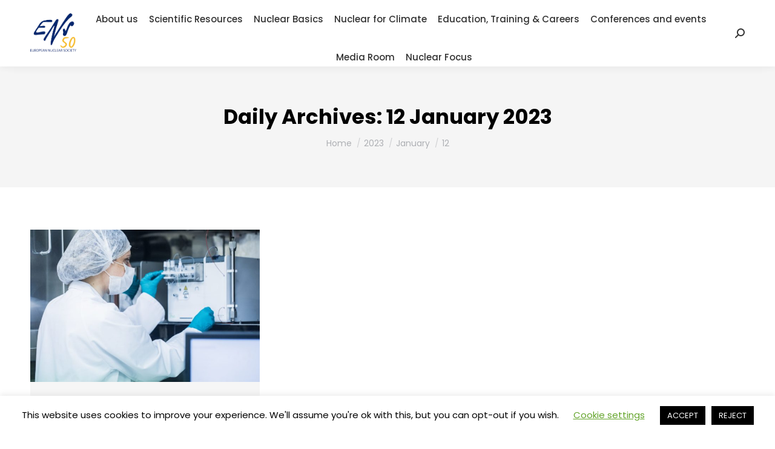

--- FILE ---
content_type: text/html; charset=UTF-8
request_url: https://www.euronuclear.org/2023/01/12/
body_size: 18287
content:
<!DOCTYPE html>
<!--[if !(IE 6) | !(IE 7) | !(IE 8)  ]><!-->
<html lang="en-GB" class="no-js">
<!--<![endif]-->
<head>
	<meta charset="UTF-8" />
				<meta name="viewport" content="width=device-width, initial-scale=1, maximum-scale=1, user-scalable=0"/>
			<meta name="theme-color" content="#111391"/>	<link rel="profile" href="https://gmpg.org/xfn/11" />
	<meta name='robots' content='noindex, follow' />

	<!-- This site is optimized with the Yoast SEO plugin v26.7 - https://yoast.com/wordpress/plugins/seo/ -->
	<title>12 January 2023 - ENS</title>
	<meta property="og:locale" content="en_GB" />
	<meta property="og:type" content="website" />
	<meta property="og:title" content="12 January 2023 - ENS" />
	<meta property="og:url" content="https://www.euronuclear.org/2023/01/12/" />
	<meta property="og:site_name" content="ENS" />
	<meta name="twitter:card" content="summary_large_image" />
	<script type="application/ld+json" class="yoast-schema-graph">{"@context":"https://schema.org","@graph":[{"@type":"CollectionPage","@id":"https://www.euronuclear.org/2023/01/12/","url":"https://www.euronuclear.org/2023/01/12/","name":"12 January 2023 - ENS","isPartOf":{"@id":"https://www.euronuclear.org/#website"},"primaryImageOfPage":{"@id":"https://www.euronuclear.org/2023/01/12/#primaryimage"},"image":{"@id":"https://www.euronuclear.org/2023/01/12/#primaryimage"},"thumbnailUrl":"https://www.euronuclear.org/wp-content/uploads/2019/07/1705O3A8871.jpg","breadcrumb":{"@id":"https://www.euronuclear.org/2023/01/12/#breadcrumb"},"inLanguage":"en-GB"},{"@type":"ImageObject","inLanguage":"en-GB","@id":"https://www.euronuclear.org/2023/01/12/#primaryimage","url":"https://www.euronuclear.org/wp-content/uploads/2019/07/1705O3A8871.jpg","contentUrl":"https://www.euronuclear.org/wp-content/uploads/2019/07/1705O3A8871.jpg","width":2048,"height":1365,"caption":"nuclear medicine cooperation"},{"@type":"BreadcrumbList","@id":"https://www.euronuclear.org/2023/01/12/#breadcrumb","itemListElement":[{"@type":"ListItem","position":1,"name":"Home","item":"https://www.euronuclear.org/"},{"@type":"ListItem","position":2,"name":"Archives for 12 January 2023"}]},{"@type":"WebSite","@id":"https://www.euronuclear.org/#website","url":"https://www.euronuclear.org/","name":"ENS","description":"European Nuclear Society","publisher":{"@id":"https://www.euronuclear.org/#organization"},"potentialAction":[{"@type":"SearchAction","target":{"@type":"EntryPoint","urlTemplate":"https://www.euronuclear.org/?s={search_term_string}"},"query-input":{"@type":"PropertyValueSpecification","valueRequired":true,"valueName":"search_term_string"}}],"inLanguage":"en-GB"},{"@type":"Organization","@id":"https://www.euronuclear.org/#organization","name":"The European Nuclear Society","url":"https://www.euronuclear.org/","logo":{"@type":"ImageObject","inLanguage":"en-GB","@id":"https://www.euronuclear.org/#/schema/logo/image/","url":"https://www.euronuclear.org/wp-content/uploads/2018/11/logo.png","contentUrl":"https://www.euronuclear.org/wp-content/uploads/2018/11/logo.png","width":120,"height":100,"caption":"The European Nuclear Society"},"image":{"@id":"https://www.euronuclear.org/#/schema/logo/image/"}}]}</script>
	<!-- / Yoast SEO plugin. -->


<link rel='dns-prefetch' href='//www.euronuclear.org' />
<link rel='dns-prefetch' href='//maps.googleapis.com' />
<link rel='dns-prefetch' href='//fonts.googleapis.com' />
<link rel="alternate" type="application/rss+xml" title="ENS &raquo; Feed" href="https://www.euronuclear.org/feed/" />
		<style>
			.lazyload,
			.lazyloading {
				max-width: 100%;
			}
		</style>
				<!-- This site uses the Google Analytics by ExactMetrics plugin v8.11.1 - Using Analytics tracking - https://www.exactmetrics.com/ -->
		<!-- Note: ExactMetrics is not currently configured on this site. The site owner needs to authenticate with Google Analytics in the ExactMetrics settings panel. -->
					<!-- No tracking code set -->
				<!-- / Google Analytics by ExactMetrics -->
		<style id='wp-img-auto-sizes-contain-inline-css'>
img:is([sizes=auto i],[sizes^="auto," i]){contain-intrinsic-size:3000px 1500px}
/*# sourceURL=wp-img-auto-sizes-contain-inline-css */
</style>
<style id='wp-emoji-styles-inline-css'>

	img.wp-smiley, img.emoji {
		display: inline !important;
		border: none !important;
		box-shadow: none !important;
		height: 1em !important;
		width: 1em !important;
		margin: 0 0.07em !important;
		vertical-align: -0.1em !important;
		background: none !important;
		padding: 0 !important;
	}
/*# sourceURL=wp-emoji-styles-inline-css */
</style>
<style id='classic-theme-styles-inline-css'>
/*! This file is auto-generated */
.wp-block-button__link{color:#fff;background-color:#32373c;border-radius:9999px;box-shadow:none;text-decoration:none;padding:calc(.667em + 2px) calc(1.333em + 2px);font-size:1.125em}.wp-block-file__button{background:#32373c;color:#fff;text-decoration:none}
/*# sourceURL=/wp-includes/css/classic-themes.min.css */
</style>
<link rel='stylesheet' id='wp-components-css' href='https://www.euronuclear.org/wp-includes/css/dist/components/style.min.css?ver=6.9' media='all' />
<link rel='stylesheet' id='wp-preferences-css' href='https://www.euronuclear.org/wp-includes/css/dist/preferences/style.min.css?ver=6.9' media='all' />
<link rel='stylesheet' id='wp-block-editor-css' href='https://www.euronuclear.org/wp-includes/css/dist/block-editor/style.min.css?ver=6.9' media='all' />
<link rel='stylesheet' id='popup-maker-block-library-style-css' href='https://www.euronuclear.org/wp-content/plugins/popup-maker/dist/packages/block-library-style.css?ver=dbea705cfafe089d65f1' media='all' />
<link rel='stylesheet' id='cookie-law-info-css' href='https://www.euronuclear.org/wp-content/plugins/cookie-law-info/legacy/public/css/cookie-law-info-public.css?ver=3.3.9.1' media='all' />
<link rel='stylesheet' id='cookie-law-info-gdpr-css' href='https://www.euronuclear.org/wp-content/plugins/cookie-law-info/legacy/public/css/cookie-law-info-gdpr.css?ver=3.3.9.1' media='all' />
<link rel='stylesheet' id='ctf_styles-css' href='https://www.euronuclear.org/wp-content/plugins/custom-twitter-feeds/css/ctf-styles.min.css?ver=2.3.1' media='all' />
<link rel='stylesheet' id='wpdm-fonticon-css' href='https://www.euronuclear.org/wp-content/plugins/download-manager/assets/wpdm-iconfont/css/wpdm-icons.css?ver=6.9' media='all' />
<link rel='stylesheet' id='wpdm-front-css' href='https://www.euronuclear.org/wp-content/plugins/download-manager/assets/css/front.min.css?ver=3.3.46' media='all' />
<link rel='stylesheet' id='wpdm-front-dark-css' href='https://www.euronuclear.org/wp-content/plugins/download-manager/assets/css/front-dark.min.css?ver=3.3.46' media='all' />
<link rel='stylesheet' id='the7-font-css' href='https://www.euronuclear.org/wp-content/themes/dt-the7/fonts/icomoon-the7-font/icomoon-the7-font.min.css?ver=14.0.2.1' media='all' />
<link rel='stylesheet' id='the7-awesome-fonts-css' href='https://www.euronuclear.org/wp-content/themes/dt-the7/fonts/FontAwesome/css/all.min.css?ver=14.0.2.1' media='all' />
<link rel='stylesheet' id='the7-awesome-fonts-back-css' href='https://www.euronuclear.org/wp-content/themes/dt-the7/fonts/FontAwesome/back-compat.min.css?ver=14.0.2.1' media='all' />
<link rel='stylesheet' id='the7-Defaults-css' href='https://www.euronuclear.org/wp-content/uploads/smile_fonts/Defaults/Defaults.css?ver=6.9' media='all' />
<link rel='stylesheet' id='wpdreams-asl-basic-css' href='https://www.euronuclear.org/wp-content/plugins/ajax-search-lite/css/style.basic.css?ver=4.13.4' media='all' />
<style id='wpdreams-asl-basic-inline-css'>

					div[id*='ajaxsearchlitesettings'].searchsettings .asl_option_inner label {
						font-size: 0px !important;
						color: rgba(0, 0, 0, 0);
					}
					div[id*='ajaxsearchlitesettings'].searchsettings .asl_option_inner label:after {
						font-size: 11px !important;
						position: absolute;
						top: 0;
						left: 0;
						z-index: 1;
					}
					.asl_w_container {
						width: 100%;
						margin: 0px 0px 0px 0px;
						min-width: 200px;
					}
					div[id*='ajaxsearchlite'].asl_m {
						width: 100%;
					}
					div[id*='ajaxsearchliteres'].wpdreams_asl_results div.resdrg span.highlighted {
						font-weight: bold;
						color: rgba(217, 49, 43, 1);
						background-color: rgba(238, 238, 238, 1);
					}
					div[id*='ajaxsearchliteres'].wpdreams_asl_results .results img.asl_image {
						width: 70px;
						height: 70px;
						object-fit: cover;
					}
					div[id*='ajaxsearchlite'].asl_r .results {
						max-height: none;
					}
					div[id*='ajaxsearchlite'].asl_r {
						position: absolute;
					}
				
						div.asl_m.asl_w {
							border:1px solid rgba(0, 0, 0, 0.16) !important;border-radius:3px 3px 3px 3px !important;
							box-shadow: none !important;
						}
						div.asl_m.asl_w .probox {border: none !important;}
					
						div.asl_r.asl_w.vertical .results .item::after {
							display: block;
							position: absolute;
							bottom: 0;
							content: '';
							height: 1px;
							width: 100%;
							background: #D8D8D8;
						}
						div.asl_r.asl_w.vertical .results .item.asl_last_item::after {
							display: none;
						}
					 font-size: 14px;
height: 70px;
/*# sourceURL=wpdreams-asl-basic-inline-css */
</style>
<link rel='stylesheet' id='wpdreams-asl-instance-css' href='https://www.euronuclear.org/wp-content/plugins/ajax-search-lite/css/style-underline.css?ver=4.13.4' media='all' />
<link rel="preload" class="mv-grow-style" href="https://www.euronuclear.org/wp-content/plugins/social-pug/assets/dist/style-frontend-pro.css?ver=1.36.3" as="style"><noscript><link rel='stylesheet' id='dpsp-frontend-style-pro-css' href='https://www.euronuclear.org/wp-content/plugins/social-pug/assets/dist/style-frontend-pro.css?ver=1.36.3' media='all' />
</noscript><style id='dpsp-frontend-style-pro-inline-css'>

			@media screen and ( max-width : 720px ) {
				aside#dpsp-floating-sidebar.dpsp-hide-on-mobile.opened {
					display: none;
				}
			}
			
/*# sourceURL=dpsp-frontend-style-pro-inline-css */
</style>
<link rel='stylesheet' id='tablepress-default-css' href='https://www.euronuclear.org/wp-content/tablepress-combined.min.css?ver=52' media='all' />
<link rel='stylesheet' id='js_composer_front-css' href='https://www.euronuclear.org/wp-content/plugins/js_composer/assets/css/js_composer.min.css?ver=8.7.2' media='all' />
<link rel='stylesheet' id='dt-web-fonts-css' href='https://fonts.googleapis.com/css?family=Poppins:400,400italic,500,500normal,600,600normal,700%7CRoboto:400,600,700' media='all' />
<link rel='stylesheet' id='dt-main-css' href='https://www.euronuclear.org/wp-content/themes/dt-the7/css/main.min.css?ver=14.0.2.1' media='all' />
<link rel='stylesheet' id='the7-custom-scrollbar-css' href='https://www.euronuclear.org/wp-content/themes/dt-the7/lib/custom-scrollbar/custom-scrollbar.min.css?ver=14.0.2.1' media='all' />
<link rel='stylesheet' id='the7-wpbakery-css' href='https://www.euronuclear.org/wp-content/themes/dt-the7/css/wpbakery.min.css?ver=14.0.2.1' media='all' />
<link rel='stylesheet' id='the7-core-css' href='https://www.euronuclear.org/wp-content/plugins/dt-the7-core/assets/css/post-type.min.css?ver=2.7.12' media='all' />
<link rel='stylesheet' id='the7-css-vars-css' href='https://www.euronuclear.org/wp-content/uploads/the7-css/css-vars.css?ver=bd397180567f' media='all' />
<link rel='stylesheet' id='dt-custom-css' href='https://www.euronuclear.org/wp-content/uploads/the7-css/custom.css?ver=bd397180567f' media='all' />
<link rel='stylesheet' id='dt-media-css' href='https://www.euronuclear.org/wp-content/uploads/the7-css/media.css?ver=bd397180567f' media='all' />
<link rel='stylesheet' id='the7-mega-menu-css' href='https://www.euronuclear.org/wp-content/uploads/the7-css/mega-menu.css?ver=bd397180567f' media='all' />
<link rel='stylesheet' id='the7-elements-albums-portfolio-css' href='https://www.euronuclear.org/wp-content/uploads/the7-css/the7-elements-albums-portfolio.css?ver=bd397180567f' media='all' />
<link rel='stylesheet' id='the7-elements-css' href='https://www.euronuclear.org/wp-content/uploads/the7-css/post-type-dynamic.css?ver=bd397180567f' media='all' />
<link rel='stylesheet' id='style-css' href='https://www.euronuclear.org/wp-content/themes/dt-the7/style.css?ver=14.0.2.1' media='all' />
<link rel='stylesheet' id='ultimate-vc-addons-style-min-css' href='https://www.euronuclear.org/wp-content/plugins/Ultimate_VC_Addons/assets/min-css/ultimate.min.css?ver=3.21.2' media='all' />
<link rel='stylesheet' id='ultimate-vc-addons-icons-css' href='https://www.euronuclear.org/wp-content/plugins/Ultimate_VC_Addons/assets/css/icons.css?ver=3.21.2' media='all' />
<link rel='stylesheet' id='ultimate-vc-addons-vidcons-css' href='https://www.euronuclear.org/wp-content/plugins/Ultimate_VC_Addons/assets/fonts/vidcons.css?ver=3.21.2' media='all' />
<link rel='stylesheet' id='glossary-hint-css' href='https://www.euronuclear.org/wp-content/plugins/glossary-by-codeat-premium/assets/css/css-pro/tooltip-fancy.css?ver=2.3.10' media='all' />
<style id='glossary-hint-inline-css'>
.glossary-link a {padding:0px;}
/*# sourceURL=glossary-hint-inline-css */
</style>
<link rel='stylesheet' id='glossary-general-css' href='https://www.euronuclear.org/wp-content/plugins/glossary-by-codeat-premium/assets/css/general.css?ver=2.3.10' media='all' />
<link rel='stylesheet' id='glossary-mobile-tooltip-css' href='https://www.euronuclear.org/wp-content/plugins/glossary-by-codeat-premium/assets/css/css-pro/mobile-tooltip.css?ver=2.3.10' media='all' />
<script src="https://www.euronuclear.org/wp-includes/js/jquery/jquery.min.js?ver=3.7.1" id="jquery-core-js"></script>
<script src="https://www.euronuclear.org/wp-includes/js/jquery/jquery-migrate.min.js?ver=3.4.1" id="jquery-migrate-js"></script>
<script id="cookie-law-info-js-extra">
var Cli_Data = {"nn_cookie_ids":[],"cookielist":[],"non_necessary_cookies":[],"ccpaEnabled":"","ccpaRegionBased":"","ccpaBarEnabled":"","strictlyEnabled":["necessary","obligatoire"],"ccpaType":"gdpr","js_blocking":"","custom_integration":"","triggerDomRefresh":"","secure_cookies":""};
var cli_cookiebar_settings = {"animate_speed_hide":"500","animate_speed_show":"500","background":"#FFF","border":"#b1a6a6c2","border_on":"","button_1_button_colour":"#000","button_1_button_hover":"#000000","button_1_link_colour":"#fff","button_1_as_button":"1","button_1_new_win":"","button_2_button_colour":"#333","button_2_button_hover":"#292929","button_2_link_colour":"#444","button_2_as_button":"","button_2_hidebar":"","button_3_button_colour":"#000","button_3_button_hover":"#000000","button_3_link_colour":"#fff","button_3_as_button":"1","button_3_new_win":"","button_4_button_colour":"#000","button_4_button_hover":"#000000","button_4_link_colour":"#62a329","button_4_as_button":"","button_7_button_colour":"#61a229","button_7_button_hover":"#4e8221","button_7_link_colour":"#fff","button_7_as_button":"1","button_7_new_win":"","font_family":"inherit","header_fix":"","notify_animate_hide":"1","notify_animate_show":"","notify_div_id":"#cookie-law-info-bar","notify_position_horizontal":"right","notify_position_vertical":"bottom","scroll_close":"","scroll_close_reload":"","accept_close_reload":"","reject_close_reload":"","showagain_tab":"1","showagain_background":"#fff","showagain_border":"#000","showagain_div_id":"#cookie-law-info-again","showagain_x_position":"100px","text":"#000","show_once_yn":"","show_once":"10000","logging_on":"","as_popup":"","popup_overlay":"1","bar_heading_text":"","cookie_bar_as":"banner","popup_showagain_position":"bottom-right","widget_position":"left"};
var log_object = {"ajax_url":"https://www.euronuclear.org/wp-admin/admin-ajax.php"};
//# sourceURL=cookie-law-info-js-extra
</script>
<script src="https://www.euronuclear.org/wp-content/plugins/cookie-law-info/legacy/public/js/cookie-law-info-public.js?ver=3.3.9.1" id="cookie-law-info-js"></script>
<script src="https://www.euronuclear.org/wp-content/plugins/download-manager/assets/js/wpdm.min.js?ver=6.9" id="wpdm-frontend-js-js"></script>
<script id="wpdm-frontjs-js-extra">
var wpdm_url = {"home":"https://www.euronuclear.org/","site":"https://www.euronuclear.org/","ajax":"https://www.euronuclear.org/wp-admin/admin-ajax.php"};
var wpdm_js = {"spinner":"\u003Ci class=\"wpdm-icon wpdm-sun wpdm-spin\"\u003E\u003C/i\u003E","client_id":"1b83d2bf59e3a93fbcd806e560de9d0e"};
var wpdm_strings = {"pass_var":"Password Verified!","pass_var_q":"Please click following button to start download.","start_dl":"Start Download"};
//# sourceURL=wpdm-frontjs-js-extra
</script>
<script src="https://www.euronuclear.org/wp-content/plugins/download-manager/assets/js/front.min.js?ver=3.3.46" id="wpdm-frontjs-js"></script>
<script src="//www.euronuclear.org/wp-content/plugins/revslider/sr6/assets/js/rbtools.min.js?ver=6.7.38" async id="tp-tools-js"></script>
<script src="//www.euronuclear.org/wp-content/plugins/revslider/sr6/assets/js/rs6.min.js?ver=6.7.38" async id="revmin-js"></script>
<script id="dt-above-fold-js-extra">
var dtLocal = {"themeUrl":"https://www.euronuclear.org/wp-content/themes/dt-the7","passText":"To view this protected post, enter the password below:","moreButtonText":{"loading":"Loading...","loadMore":"Load more"},"postID":"27042","ajaxurl":"https://www.euronuclear.org/wp-admin/admin-ajax.php","REST":{"baseUrl":"https://www.euronuclear.org/wp-json/the7/v1","endpoints":{"sendMail":"/send-mail"}},"contactMessages":{"required":"One or more fields have an error. Please check and try again.","terms":"Please accept the privacy policy.","fillTheCaptchaError":"Please, fill the captcha."},"captchaSiteKey":"","ajaxNonce":"666aacaa2b","pageData":{"type":"archive","template":"archive","layout":"masonry"},"themeSettings":{"smoothScroll":"off","lazyLoading":false,"desktopHeader":{"height":110},"ToggleCaptionEnabled":"disabled","ToggleCaption":"Navigation","floatingHeader":{"showAfter":94,"showMenu":true,"height":60,"logo":{"showLogo":true,"html":"\u003Cimg class=\" preload-me\" src=\"https://www.euronuclear.org/wp-content/uploads/2025/02/6f6ab714-9084-443c-a466-8918054ced34-2.png\" srcset=\"https://www.euronuclear.org/wp-content/uploads/2025/02/6f6ab714-9084-443c-a466-8918054ced34-2.png 60w, https://www.euronuclear.org/wp-content/uploads/2025/02/ENS-logo-nobg.png 354w\" width=\"60\" height=\"60\"   sizes=\"60px\" alt=\"ENS\" /\u003E","url":"https://www.euronuclear.org/"}},"topLine":{"floatingTopLine":{"logo":{"showLogo":false,"html":""}}},"mobileHeader":{"firstSwitchPoint":992,"secondSwitchPoint":778,"firstSwitchPointHeight":60,"secondSwitchPointHeight":60,"mobileToggleCaptionEnabled":"disabled","mobileToggleCaption":"Menu"},"stickyMobileHeaderFirstSwitch":{"logo":{"html":"\u003Cimg class=\" preload-me\" src=\"https://www.euronuclear.org/wp-content/uploads/2025/02/6f6ab714-9084-443c-a466-8918054ced34-1.png\" srcset=\"https://www.euronuclear.org/wp-content/uploads/2025/02/6f6ab714-9084-443c-a466-8918054ced34-1.png 90w, https://www.euronuclear.org/wp-content/uploads/2025/02/6f6ab714-9084-443c-a466-8918054ced34.png 281w\" width=\"90\" height=\"90\"   sizes=\"90px\" alt=\"ENS\" /\u003E"}},"stickyMobileHeaderSecondSwitch":{"logo":{"html":"\u003Cimg class=\" preload-me\" src=\"https://www.euronuclear.org/wp-content/uploads/2025/02/6f6ab714-9084-443c-a466-8918054ced34-1.png\" srcset=\"https://www.euronuclear.org/wp-content/uploads/2025/02/6f6ab714-9084-443c-a466-8918054ced34-1.png 90w, https://www.euronuclear.org/wp-content/uploads/2025/02/6f6ab714-9084-443c-a466-8918054ced34.png 281w\" width=\"90\" height=\"90\"   sizes=\"90px\" alt=\"ENS\" /\u003E"}},"sidebar":{"switchPoint":992},"boxedWidth":"1280px"},"VCMobileScreenWidth":"768"};
var dtShare = {"shareButtonText":{"facebook":"Share on Facebook","twitter":"Share on X","pinterest":"Pin it","linkedin":"Share on Linkedin","whatsapp":"Share on Whatsapp"},"overlayOpacity":"85"};
//# sourceURL=dt-above-fold-js-extra
</script>
<script src="https://www.euronuclear.org/wp-content/themes/dt-the7/js/above-the-fold.min.js?ver=14.0.2.1" id="dt-above-fold-js"></script>
<script src="https://www.euronuclear.org/wp-content/plugins/Ultimate_VC_Addons/assets/min-js/modernizr-custom.min.js?ver=3.21.2" id="ultimate-vc-addons-modernizr-js"></script>
<script src="https://www.euronuclear.org/wp-content/plugins/Ultimate_VC_Addons/assets/min-js/jquery-ui.min.js?ver=3.21.2" id="jquery_ui-js"></script>
<script src="https://maps.googleapis.com/maps/api/js" id="ultimate-vc-addons-googleapis-js"></script>
<script src="https://www.euronuclear.org/wp-includes/js/jquery/ui/core.min.js?ver=1.13.3" id="jquery-ui-core-js"></script>
<script src="https://www.euronuclear.org/wp-includes/js/jquery/ui/mouse.min.js?ver=1.13.3" id="jquery-ui-mouse-js"></script>
<script src="https://www.euronuclear.org/wp-includes/js/jquery/ui/slider.min.js?ver=1.13.3" id="jquery-ui-slider-js"></script>
<script src="https://www.euronuclear.org/wp-content/plugins/Ultimate_VC_Addons/assets/min-js/jquery-ui-labeledslider.min.js?ver=3.21.2" id="ultimate-vc-addons_range_tick-js"></script>
<script src="https://www.euronuclear.org/wp-content/plugins/Ultimate_VC_Addons/assets/min-js/ultimate.min.js?ver=3.21.2" id="ultimate-vc-addons-script-js"></script>
<script src="https://www.euronuclear.org/wp-content/plugins/Ultimate_VC_Addons/assets/min-js/modal-all.min.js?ver=3.21.2" id="ultimate-vc-addons-modal-all-js"></script>
<script src="https://www.euronuclear.org/wp-content/plugins/Ultimate_VC_Addons/assets/min-js/jparallax.min.js?ver=3.21.2" id="ultimate-vc-addons-jquery.shake-js"></script>
<script src="https://www.euronuclear.org/wp-content/plugins/Ultimate_VC_Addons/assets/min-js/vhparallax.min.js?ver=3.21.2" id="ultimate-vc-addons-jquery.vhparallax-js"></script>
<script src="https://www.euronuclear.org/wp-content/plugins/Ultimate_VC_Addons/assets/min-js/ultimate_bg.min.js?ver=3.21.2" id="ultimate-vc-addons-row-bg-js"></script>
<script src="https://www.euronuclear.org/wp-content/plugins/Ultimate_VC_Addons/assets/min-js/mb-YTPlayer.min.js?ver=3.21.2" id="ultimate-vc-addons-jquery.ytplayer-js"></script>
<script></script><link rel="https://api.w.org/" href="https://www.euronuclear.org/wp-json/" /><link rel="EditURI" type="application/rsd+xml" title="RSD" href="https://www.euronuclear.org/xmlrpc.php?rsd" />
<meta name="generator" content="WordPress 6.9" />
<script type='text/javascript'>
				jQuery(document).ready(function($) {
				var ult_smooth_speed = 480;
				var ult_smooth_step = 80;
				$('html').attr('data-ult_smooth_speed',ult_smooth_speed).attr('data-ult_smooth_step',ult_smooth_step);
				});
			</script>		<script>
			document.documentElement.className = document.documentElement.className.replace('no-js', 'js');
		</script>
				<style>
			.no-js img.lazyload {
				display: none;
			}

			figure.wp-block-image img.lazyloading {
				min-width: 150px;
			}

			.lazyload,
			.lazyloading {
				--smush-placeholder-width: 100px;
				--smush-placeholder-aspect-ratio: 1/1;
				width: var(--smush-image-width, var(--smush-placeholder-width)) !important;
				aspect-ratio: var(--smush-image-aspect-ratio, var(--smush-placeholder-aspect-ratio)) !important;
			}

						.lazyload, .lazyloading {
				opacity: 0;
			}

			.lazyloaded {
				opacity: 1;
				transition: opacity 400ms;
				transition-delay: 0ms;
			}

					</style>
						<link rel="preconnect" href="https://fonts.gstatic.com" crossorigin />
				<link rel="preload" as="style" href="//fonts.googleapis.com/css?family=Open+Sans&display=swap" />
								<link rel="stylesheet" href="//fonts.googleapis.com/css?family=Open+Sans&display=swap" media="all" />
				<meta name="hubbub-info" description="Hubbub 1.36.3"><meta name="generator" content="Powered by WPBakery Page Builder - drag and drop page builder for WordPress."/>
<meta name="generator" content="Powered by Slider Revolution 6.7.38 - responsive, Mobile-Friendly Slider Plugin for WordPress with comfortable drag and drop interface." />
<script>function setREVStartSize(e){
			//window.requestAnimationFrame(function() {
				window.RSIW = window.RSIW===undefined ? window.innerWidth : window.RSIW;
				window.RSIH = window.RSIH===undefined ? window.innerHeight : window.RSIH;
				try {
					var pw = document.getElementById(e.c).parentNode.offsetWidth,
						newh;
					pw = pw===0 || isNaN(pw) || (e.l=="fullwidth" || e.layout=="fullwidth") ? window.RSIW : pw;
					e.tabw = e.tabw===undefined ? 0 : parseInt(e.tabw);
					e.thumbw = e.thumbw===undefined ? 0 : parseInt(e.thumbw);
					e.tabh = e.tabh===undefined ? 0 : parseInt(e.tabh);
					e.thumbh = e.thumbh===undefined ? 0 : parseInt(e.thumbh);
					e.tabhide = e.tabhide===undefined ? 0 : parseInt(e.tabhide);
					e.thumbhide = e.thumbhide===undefined ? 0 : parseInt(e.thumbhide);
					e.mh = e.mh===undefined || e.mh=="" || e.mh==="auto" ? 0 : parseInt(e.mh,0);
					if(e.layout==="fullscreen" || e.l==="fullscreen")
						newh = Math.max(e.mh,window.RSIH);
					else{
						e.gw = Array.isArray(e.gw) ? e.gw : [e.gw];
						for (var i in e.rl) if (e.gw[i]===undefined || e.gw[i]===0) e.gw[i] = e.gw[i-1];
						e.gh = e.el===undefined || e.el==="" || (Array.isArray(e.el) && e.el.length==0)? e.gh : e.el;
						e.gh = Array.isArray(e.gh) ? e.gh : [e.gh];
						for (var i in e.rl) if (e.gh[i]===undefined || e.gh[i]===0) e.gh[i] = e.gh[i-1];
											
						var nl = new Array(e.rl.length),
							ix = 0,
							sl;
						e.tabw = e.tabhide>=pw ? 0 : e.tabw;
						e.thumbw = e.thumbhide>=pw ? 0 : e.thumbw;
						e.tabh = e.tabhide>=pw ? 0 : e.tabh;
						e.thumbh = e.thumbhide>=pw ? 0 : e.thumbh;
						for (var i in e.rl) nl[i] = e.rl[i]<window.RSIW ? 0 : e.rl[i];
						sl = nl[0];
						for (var i in nl) if (sl>nl[i] && nl[i]>0) { sl = nl[i]; ix=i;}
						var m = pw>(e.gw[ix]+e.tabw+e.thumbw) ? 1 : (pw-(e.tabw+e.thumbw)) / (e.gw[ix]);
						newh =  (e.gh[ix] * m) + (e.tabh + e.thumbh);
					}
					var el = document.getElementById(e.c);
					if (el!==null && el) el.style.height = newh+"px";
					el = document.getElementById(e.c+"_wrapper");
					if (el!==null && el) {
						el.style.height = newh+"px";
						el.style.display = "block";
					}
				} catch(e){
					console.log("Failure at Presize of Slider:" + e)
				}
			//});
		  };</script>
<noscript><style> .wpb_animate_when_almost_visible { opacity: 1; }</style></noscript><meta name="generator" content="WordPress Download Manager 3.3.46" />
<style id='the7-custom-inline-css' type='text/css'>
.sub-nav .menu-item i.fa,
.sub-nav .menu-item i.fas,
.sub-nav .menu-item i.far,
.sub-nav .menu-item i.fab {
	text-align: center;
	width: 1.25em;
}

.card-default {margin-bottom: 30px!important;}
</style>
                <style>
        /* WPDM Link Template Styles */        </style>
                <style>

            :root {
                --color-primary: #4a8eff;
                --color-primary-rgb: 74, 142, 255;
                --color-primary-hover: #4a8eff;
                --color-primary-active: #4a8eff;
                --clr-sec: #6c757d;
                --clr-sec-rgb: 108, 117, 125;
                --clr-sec-hover: #6c757d;
                --clr-sec-active: #6c757d;
                --color-secondary: #6c757d;
                --color-secondary-rgb: 108, 117, 125;
                --color-secondary-hover: #6c757d;
                --color-secondary-active: #6c757d;
                --color-success: #18ce0f;
                --color-success-rgb: 24, 206, 15;
                --color-success-hover: #18ce0f;
                --color-success-active: #18ce0f;
                --color-info: #2CA8FF;
                --color-info-rgb: 44, 168, 255;
                --color-info-hover: #2CA8FF;
                --color-info-active: #2CA8FF;
                --color-warning: #FFB236;
                --color-warning-rgb: 255, 178, 54;
                --color-warning-hover: #FFB236;
                --color-warning-active: #FFB236;
                --color-danger: #ff5062;
                --color-danger-rgb: 255, 80, 98;
                --color-danger-hover: #ff5062;
                --color-danger-active: #ff5062;
                --color-green: #30b570;
                --color-blue: #0073ff;
                --color-purple: #8557D3;
                --color-red: #ff5062;
                --color-muted: rgba(69, 89, 122, 0.6);
                --wpdm-font: "Sen", -apple-system, BlinkMacSystemFont, "Segoe UI", Roboto, Helvetica, Arial, sans-serif, "Apple Color Emoji", "Segoe UI Emoji", "Segoe UI Symbol";
            }

            .wpdm-download-link.btn.btn-info.btn-sm {
                border-radius: 0px;
            }


        </style>
        <style id='global-styles-inline-css'>
:root{--wp--preset--aspect-ratio--square: 1;--wp--preset--aspect-ratio--4-3: 4/3;--wp--preset--aspect-ratio--3-4: 3/4;--wp--preset--aspect-ratio--3-2: 3/2;--wp--preset--aspect-ratio--2-3: 2/3;--wp--preset--aspect-ratio--16-9: 16/9;--wp--preset--aspect-ratio--9-16: 9/16;--wp--preset--color--black: #000000;--wp--preset--color--cyan-bluish-gray: #abb8c3;--wp--preset--color--white: #FFF;--wp--preset--color--pale-pink: #f78da7;--wp--preset--color--vivid-red: #cf2e2e;--wp--preset--color--luminous-vivid-orange: #ff6900;--wp--preset--color--luminous-vivid-amber: #fcb900;--wp--preset--color--light-green-cyan: #7bdcb5;--wp--preset--color--vivid-green-cyan: #00d084;--wp--preset--color--pale-cyan-blue: #8ed1fc;--wp--preset--color--vivid-cyan-blue: #0693e3;--wp--preset--color--vivid-purple: #9b51e0;--wp--preset--color--accent: #111391;--wp--preset--color--dark-gray: #111;--wp--preset--color--light-gray: #767676;--wp--preset--gradient--vivid-cyan-blue-to-vivid-purple: linear-gradient(135deg,rgb(6,147,227) 0%,rgb(155,81,224) 100%);--wp--preset--gradient--light-green-cyan-to-vivid-green-cyan: linear-gradient(135deg,rgb(122,220,180) 0%,rgb(0,208,130) 100%);--wp--preset--gradient--luminous-vivid-amber-to-luminous-vivid-orange: linear-gradient(135deg,rgb(252,185,0) 0%,rgb(255,105,0) 100%);--wp--preset--gradient--luminous-vivid-orange-to-vivid-red: linear-gradient(135deg,rgb(255,105,0) 0%,rgb(207,46,46) 100%);--wp--preset--gradient--very-light-gray-to-cyan-bluish-gray: linear-gradient(135deg,rgb(238,238,238) 0%,rgb(169,184,195) 100%);--wp--preset--gradient--cool-to-warm-spectrum: linear-gradient(135deg,rgb(74,234,220) 0%,rgb(151,120,209) 20%,rgb(207,42,186) 40%,rgb(238,44,130) 60%,rgb(251,105,98) 80%,rgb(254,248,76) 100%);--wp--preset--gradient--blush-light-purple: linear-gradient(135deg,rgb(255,206,236) 0%,rgb(152,150,240) 100%);--wp--preset--gradient--blush-bordeaux: linear-gradient(135deg,rgb(254,205,165) 0%,rgb(254,45,45) 50%,rgb(107,0,62) 100%);--wp--preset--gradient--luminous-dusk: linear-gradient(135deg,rgb(255,203,112) 0%,rgb(199,81,192) 50%,rgb(65,88,208) 100%);--wp--preset--gradient--pale-ocean: linear-gradient(135deg,rgb(255,245,203) 0%,rgb(182,227,212) 50%,rgb(51,167,181) 100%);--wp--preset--gradient--electric-grass: linear-gradient(135deg,rgb(202,248,128) 0%,rgb(113,206,126) 100%);--wp--preset--gradient--midnight: linear-gradient(135deg,rgb(2,3,129) 0%,rgb(40,116,252) 100%);--wp--preset--font-size--small: 13px;--wp--preset--font-size--medium: 20px;--wp--preset--font-size--large: 36px;--wp--preset--font-size--x-large: 42px;--wp--preset--spacing--20: 0.44rem;--wp--preset--spacing--30: 0.67rem;--wp--preset--spacing--40: 1rem;--wp--preset--spacing--50: 1.5rem;--wp--preset--spacing--60: 2.25rem;--wp--preset--spacing--70: 3.38rem;--wp--preset--spacing--80: 5.06rem;--wp--preset--shadow--natural: 6px 6px 9px rgba(0, 0, 0, 0.2);--wp--preset--shadow--deep: 12px 12px 50px rgba(0, 0, 0, 0.4);--wp--preset--shadow--sharp: 6px 6px 0px rgba(0, 0, 0, 0.2);--wp--preset--shadow--outlined: 6px 6px 0px -3px rgb(255, 255, 255), 6px 6px rgb(0, 0, 0);--wp--preset--shadow--crisp: 6px 6px 0px rgb(0, 0, 0);}:where(.is-layout-flex){gap: 0.5em;}:where(.is-layout-grid){gap: 0.5em;}body .is-layout-flex{display: flex;}.is-layout-flex{flex-wrap: wrap;align-items: center;}.is-layout-flex > :is(*, div){margin: 0;}body .is-layout-grid{display: grid;}.is-layout-grid > :is(*, div){margin: 0;}:where(.wp-block-columns.is-layout-flex){gap: 2em;}:where(.wp-block-columns.is-layout-grid){gap: 2em;}:where(.wp-block-post-template.is-layout-flex){gap: 1.25em;}:where(.wp-block-post-template.is-layout-grid){gap: 1.25em;}.has-black-color{color: var(--wp--preset--color--black) !important;}.has-cyan-bluish-gray-color{color: var(--wp--preset--color--cyan-bluish-gray) !important;}.has-white-color{color: var(--wp--preset--color--white) !important;}.has-pale-pink-color{color: var(--wp--preset--color--pale-pink) !important;}.has-vivid-red-color{color: var(--wp--preset--color--vivid-red) !important;}.has-luminous-vivid-orange-color{color: var(--wp--preset--color--luminous-vivid-orange) !important;}.has-luminous-vivid-amber-color{color: var(--wp--preset--color--luminous-vivid-amber) !important;}.has-light-green-cyan-color{color: var(--wp--preset--color--light-green-cyan) !important;}.has-vivid-green-cyan-color{color: var(--wp--preset--color--vivid-green-cyan) !important;}.has-pale-cyan-blue-color{color: var(--wp--preset--color--pale-cyan-blue) !important;}.has-vivid-cyan-blue-color{color: var(--wp--preset--color--vivid-cyan-blue) !important;}.has-vivid-purple-color{color: var(--wp--preset--color--vivid-purple) !important;}.has-black-background-color{background-color: var(--wp--preset--color--black) !important;}.has-cyan-bluish-gray-background-color{background-color: var(--wp--preset--color--cyan-bluish-gray) !important;}.has-white-background-color{background-color: var(--wp--preset--color--white) !important;}.has-pale-pink-background-color{background-color: var(--wp--preset--color--pale-pink) !important;}.has-vivid-red-background-color{background-color: var(--wp--preset--color--vivid-red) !important;}.has-luminous-vivid-orange-background-color{background-color: var(--wp--preset--color--luminous-vivid-orange) !important;}.has-luminous-vivid-amber-background-color{background-color: var(--wp--preset--color--luminous-vivid-amber) !important;}.has-light-green-cyan-background-color{background-color: var(--wp--preset--color--light-green-cyan) !important;}.has-vivid-green-cyan-background-color{background-color: var(--wp--preset--color--vivid-green-cyan) !important;}.has-pale-cyan-blue-background-color{background-color: var(--wp--preset--color--pale-cyan-blue) !important;}.has-vivid-cyan-blue-background-color{background-color: var(--wp--preset--color--vivid-cyan-blue) !important;}.has-vivid-purple-background-color{background-color: var(--wp--preset--color--vivid-purple) !important;}.has-black-border-color{border-color: var(--wp--preset--color--black) !important;}.has-cyan-bluish-gray-border-color{border-color: var(--wp--preset--color--cyan-bluish-gray) !important;}.has-white-border-color{border-color: var(--wp--preset--color--white) !important;}.has-pale-pink-border-color{border-color: var(--wp--preset--color--pale-pink) !important;}.has-vivid-red-border-color{border-color: var(--wp--preset--color--vivid-red) !important;}.has-luminous-vivid-orange-border-color{border-color: var(--wp--preset--color--luminous-vivid-orange) !important;}.has-luminous-vivid-amber-border-color{border-color: var(--wp--preset--color--luminous-vivid-amber) !important;}.has-light-green-cyan-border-color{border-color: var(--wp--preset--color--light-green-cyan) !important;}.has-vivid-green-cyan-border-color{border-color: var(--wp--preset--color--vivid-green-cyan) !important;}.has-pale-cyan-blue-border-color{border-color: var(--wp--preset--color--pale-cyan-blue) !important;}.has-vivid-cyan-blue-border-color{border-color: var(--wp--preset--color--vivid-cyan-blue) !important;}.has-vivid-purple-border-color{border-color: var(--wp--preset--color--vivid-purple) !important;}.has-vivid-cyan-blue-to-vivid-purple-gradient-background{background: var(--wp--preset--gradient--vivid-cyan-blue-to-vivid-purple) !important;}.has-light-green-cyan-to-vivid-green-cyan-gradient-background{background: var(--wp--preset--gradient--light-green-cyan-to-vivid-green-cyan) !important;}.has-luminous-vivid-amber-to-luminous-vivid-orange-gradient-background{background: var(--wp--preset--gradient--luminous-vivid-amber-to-luminous-vivid-orange) !important;}.has-luminous-vivid-orange-to-vivid-red-gradient-background{background: var(--wp--preset--gradient--luminous-vivid-orange-to-vivid-red) !important;}.has-very-light-gray-to-cyan-bluish-gray-gradient-background{background: var(--wp--preset--gradient--very-light-gray-to-cyan-bluish-gray) !important;}.has-cool-to-warm-spectrum-gradient-background{background: var(--wp--preset--gradient--cool-to-warm-spectrum) !important;}.has-blush-light-purple-gradient-background{background: var(--wp--preset--gradient--blush-light-purple) !important;}.has-blush-bordeaux-gradient-background{background: var(--wp--preset--gradient--blush-bordeaux) !important;}.has-luminous-dusk-gradient-background{background: var(--wp--preset--gradient--luminous-dusk) !important;}.has-pale-ocean-gradient-background{background: var(--wp--preset--gradient--pale-ocean) !important;}.has-electric-grass-gradient-background{background: var(--wp--preset--gradient--electric-grass) !important;}.has-midnight-gradient-background{background: var(--wp--preset--gradient--midnight) !important;}.has-small-font-size{font-size: var(--wp--preset--font-size--small) !important;}.has-medium-font-size{font-size: var(--wp--preset--font-size--medium) !important;}.has-large-font-size{font-size: var(--wp--preset--font-size--large) !important;}.has-x-large-font-size{font-size: var(--wp--preset--font-size--x-large) !important;}
/*# sourceURL=global-styles-inline-css */
</style>
<link rel='stylesheet' id='the7-stripes-css' href='https://www.euronuclear.org/wp-content/uploads/the7-css/legacy/stripes.css?ver=bd397180567f' media='all' />
<link rel='stylesheet' id='rs-plugin-settings-css' href='//www.euronuclear.org/wp-content/plugins/revslider/sr6/assets/css/rs6.css?ver=6.7.38' media='all' />
<style id='rs-plugin-settings-inline-css'>
#rs-demo-id {}
/*# sourceURL=rs-plugin-settings-inline-css */
</style>
</head>
<body data-rsssl=1 id="the7-body" class="archive date wp-embed-responsive wp-theme-dt-the7 the7-core-ver-2.7.12 layout-masonry description-under-image dt-responsive-on right-mobile-menu-close-icon ouside-menu-close-icon mobile-hamburger-close-bg-enable mobile-hamburger-close-bg-hover-enable  fade-medium-mobile-menu-close-icon fade-medium-menu-close-icon srcset-enabled btn-flat custom-btn-color custom-btn-hover-color phantom-sticky phantom-shadow-decoration phantom-custom-logo-on sticky-mobile-header top-header first-switch-logo-left first-switch-menu-right second-switch-logo-left second-switch-menu-right right-mobile-menu layzr-loading-on popup-message-style the7-ver-14.0.2.1 dt-fa-compatibility wpb-js-composer js-comp-ver-8.7.2 vc_responsive">
<!-- The7 14.0.2.1 -->

<div id="page" >
	<a class="skip-link screen-reader-text" href="#content">Skip to content</a>

<div class="masthead inline-header center widgets full-height full-width shadow-decoration shadow-mobile-header-decoration small-mobile-menu-icon dt-parent-menu-clickable show-sub-menu-on-hover show-device-logo show-mobile-logo" >

	<div class="top-bar full-width-line top-bar-empty top-bar-line-hide">
	<div class="top-bar-bg" ></div>
	<div class="mini-widgets left-widgets"></div><div class="mini-widgets right-widgets"></div></div>

	<header class="header-bar" role="banner">

		<div class="branding">
	<div id="site-title" class="assistive-text">ENS</div>
	<div id="site-description" class="assistive-text">European Nuclear Society</div>
	<a class="" href="https://www.euronuclear.org/"><img class="preload-me lazyload" data-src="https://www.euronuclear.org/wp-content/uploads/2025/02/6f6ab714-9084-443c-a466-8918054ced34-1.png" data-srcset="https://www.euronuclear.org/wp-content/uploads/2025/02/6f6ab714-9084-443c-a466-8918054ced34-1.png 90w, https://www.euronuclear.org/wp-content/uploads/2025/02/6f6ab714-9084-443c-a466-8918054ced34.png 281w" width="90" height="90"   data-sizes="90px" alt="ENS" src="[data-uri]" style="--smush-placeholder-width: 90px; --smush-placeholder-aspect-ratio: 90/90;" /><img class="mobile-logo preload-me lazyload" data-src="https://www.euronuclear.org/wp-content/uploads/2025/02/6f6ab714-9084-443c-a466-8918054ced34-1.png" data-srcset="https://www.euronuclear.org/wp-content/uploads/2025/02/6f6ab714-9084-443c-a466-8918054ced34-1.png 90w, https://www.euronuclear.org/wp-content/uploads/2025/02/6f6ab714-9084-443c-a466-8918054ced34.png 281w" width="90" height="90"   data-sizes="90px" alt="ENS" src="[data-uri]" style="--smush-placeholder-width: 90px; --smush-placeholder-aspect-ratio: 90/90;" /></a></div>

		<ul id="primary-menu" class="main-nav underline-decoration l-to-r-line outside-item-remove-margin"><li class="menu-item menu-item-type-post_type menu-item-object-page menu-item-home menu-item-has-children menu-item-2728 first has-children depth-0"><a href='https://www.euronuclear.org/' data-level='1' aria-haspopup='true' aria-expanded='false'><span class="menu-item-text"><span class="menu-text">About us</span></span></a><ul class="sub-nav hover-style-bg level-arrows-on" role="group"><li class="menu-item menu-item-type-post_type menu-item-object-page menu-item-1298 first depth-1"><a href='https://www.euronuclear.org/about-us/who-we-are/' data-level='2'><span class="menu-item-text"><span class="menu-text">Who we are</span></span></a></li> <li class="menu-item menu-item-type-post_type menu-item-object-page menu-item-771 depth-1"><a href='https://www.euronuclear.org/about-us/member-societies/' data-level='2'><span class="menu-item-text"><span class="menu-text">Member Societies</span></span></a></li> <li class="menu-item menu-item-type-post_type menu-item-object-page menu-item-770 depth-1"><a href='https://www.euronuclear.org/about-us/corporate-members/' data-level='2'><span class="menu-item-text"><span class="menu-text">Corporate Members</span></span></a></li> <li class="menu-item menu-item-type-post_type menu-item-object-page menu-item-2649 depth-1"><a href='https://www.euronuclear.org/about-us/governing-bodies/' data-level='2'><span class="menu-item-text"><span class="menu-text">Governing Bodies</span></span></a></li> <li class="menu-item menu-item-type-custom menu-item-object-custom menu-item-3071 depth-1"><a href='http://www.ensygn.org/' target='_blank' data-level='2'><span class="menu-item-text"><span class="menu-text">ENS Young Generation Network</span></span></a></li> <li class="menu-item menu-item-type-custom menu-item-object-custom menu-item-2783 depth-1"><a href='https://www.euronuclear.org/scientific-resources/high-scientific-council/' data-level='2'><span class="menu-item-text"><span class="menu-text">High Scientific Council</span></span></a></li> <li class="menu-item menu-item-type-post_type menu-item-object-page menu-item-1506 depth-1"><a href='https://www.euronuclear.org/about-us/ens-news/' data-level='2'><span class="menu-item-text"><span class="menu-text">ENS News</span></span></a></li> <li class="menu-item menu-item-type-post_type menu-item-object-page menu-item-1591 depth-1"><a href='https://www.euronuclear.org/about-us/contact-us/' data-level='2'><span class="menu-item-text"><span class="menu-text">Contact us</span></span></a></li> </ul></li> <li class="menu-item menu-item-type-custom menu-item-object-custom menu-item-has-children menu-item-1423 has-children depth-0"><a href='#' data-level='1' aria-haspopup='true' aria-expanded='false'><span class="menu-item-text"><span class="menu-text">Scientific Resources</span></span></a><ul class="sub-nav hover-style-bg level-arrows-on" role="group"><li class="menu-item menu-item-type-post_type menu-item-object-page menu-item-91 first depth-1"><a href='https://www.euronuclear.org/scientific-resources/high-scientific-council/' data-level='2'><span class="menu-item-text"><span class="menu-text">High Scientific Council</span></span></a></li> <li class="menu-item menu-item-type-post_type menu-item-object-page menu-item-3231 depth-1"><a href='https://www.euronuclear.org/scientific-resources/position-papers/' data-level='2'><span class="menu-item-text"><span class="menu-text">Position Papers</span></span></a></li> <li class="menu-item menu-item-type-post_type menu-item-object-page menu-item-has-children menu-item-3230 has-children depth-1"><a href='https://www.euronuclear.org/scientific-resources/phd-award/' data-level='2' aria-haspopup='true' aria-expanded='false'><span class="menu-item-text"><span class="menu-text">PhD Award</span></span></a><ul class="sub-nav hover-style-bg level-arrows-on" role="group"><li class="menu-item menu-item-type-custom menu-item-object-custom menu-item-28392 first depth-2"><a href='https://www.euronuclear.org/scientific-resources/phd-award/#Winners' data-level='3'><span class="menu-item-text"><span class="menu-text">Winners and Laureates</span></span></a></li> </ul></li> <li class="menu-item menu-item-type-post_type menu-item-object-page menu-item-90 depth-1"><a href='https://www.euronuclear.org/scientific-resources/nuclear-glossary/' data-level='2'><span class="menu-item-text"><span class="menu-text">Nuclear Glossary</span></span></a></li> <li class="menu-item menu-item-type-post_type menu-item-object-page menu-item-89 depth-1"><a href='https://www.euronuclear.org/scientific-resources/conference-proceedings/' data-level='2'><span class="menu-item-text"><span class="menu-text">Conference Proceedings</span></span></a></li> </ul></li> <li class="menu-item menu-item-type-post_type menu-item-object-page menu-item-has-children menu-item-34 has-children depth-0"><a href='https://www.euronuclear.org/nuclear-basic/' data-level='1' aria-haspopup='true' aria-expanded='false'><span class="menu-item-text"><span class="menu-text">Nuclear Basics</span></span></a><ul class="sub-nav hover-style-bg level-arrows-on" role="group"><li class="menu-item menu-item-type-post_type menu-item-object-post menu-item-3356 first depth-1"><a href='https://www.euronuclear.org/nuclear-basics/decommissioning/decommissioning/' data-level='2'><span class="menu-item-text"><span class="menu-text">Decommissioning</span></span></a></li> <li class="menu-item menu-item-type-post_type menu-item-object-post menu-item-3357 depth-1"><a href='https://www.euronuclear.org/nuclear-basics/energy/energy/' data-level='2'><span class="menu-item-text"><span class="menu-text">Energy</span></span></a></li> <li class="menu-item menu-item-type-post_type menu-item-object-post menu-item-3314 depth-1"><a href='https://www.euronuclear.org/nuclear-basics/food-and-agriculture/nuclear-technology-for-food-and-agriculture/' data-level='2'><span class="menu-item-text"><span class="menu-text">Food and agriculture</span></span></a></li> <li class="menu-item menu-item-type-post_type menu-item-object-post menu-item-3358 depth-1"><a href='https://www.euronuclear.org/nuclear-basics/industrial-applications/industrial-applications/' data-level='2'><span class="menu-item-text"><span class="menu-text">Industrial applications</span></span></a></li> <li class="menu-item menu-item-type-post_type menu-item-object-post menu-item-3359 depth-1"><a href='https://www.euronuclear.org/nuclear-basics/innovation/innovation/' data-level='2'><span class="menu-item-text"><span class="menu-text">Innovation</span></span></a></li> <li class="menu-item menu-item-type-post_type menu-item-object-post menu-item-3315 depth-1"><a href='https://www.euronuclear.org/nuclear-basics/medical/what-is-nuclear-medicine/' data-level='2'><span class="menu-item-text"><span class="menu-text">Medical</span></span></a></li> <li class="menu-item menu-item-type-post_type menu-item-object-post menu-item-3316 depth-1"><a href='https://www.euronuclear.org/nuclear-basics/radioactivity/what-is-radioactivity/' data-level='2'><span class="menu-item-text"><span class="menu-text">Radioactivity</span></span></a></li> <li class="menu-item menu-item-type-post_type menu-item-object-post menu-item-3360 depth-1"><a href='https://www.euronuclear.org/nuclear-basics/safety/safety/' data-level='2'><span class="menu-item-text"><span class="menu-text">Safety</span></span></a></li> <li class="menu-item menu-item-type-post_type menu-item-object-post menu-item-3317 depth-1"><a href='https://www.euronuclear.org/nuclear-basics/space/space/' data-level='2'><span class="menu-item-text"><span class="menu-text">Space</span></span></a></li> <li class="menu-item menu-item-type-post_type menu-item-object-post menu-item-3318 depth-1"><a href='https://www.euronuclear.org/nuclear-basics/waste/radioactive-waste/' data-level='2'><span class="menu-item-text"><span class="menu-text">Waste</span></span></a></li> </ul></li> <li class="menu-item menu-item-type-post_type menu-item-object-page menu-item-1148 depth-0"><a href='https://www.euronuclear.org/nuclear-for-climate/' data-level='1'><span class="menu-item-text"><span class="menu-text">Nuclear for Climate</span></span></a></li> <li class="menu-item menu-item-type-post_type menu-item-object-page menu-item-has-children menu-item-32 has-children depth-0"><a href='https://www.euronuclear.org/education-training/' data-level='1' aria-haspopup='true' aria-expanded='false'><span class="menu-item-text"><span class="menu-text">Education, Training &#038; Careers</span></span></a><ul class="sub-nav hover-style-bg level-arrows-on" role="group"><li class="menu-item menu-item-type-post_type menu-item-object-page menu-item-1062 first depth-1"><a href='https://www.euronuclear.org/education-training/education/' data-level='2'><span class="menu-item-text"><span class="menu-text">Education</span></span></a></li> <li class="menu-item menu-item-type-post_type menu-item-object-page menu-item-1061 depth-1"><a href='https://www.euronuclear.org/education-training/research/' data-level='2'><span class="menu-item-text"><span class="menu-text">Research</span></span></a></li> <li class="menu-item menu-item-type-post_type menu-item-object-page menu-item-1059 depth-1"><a href='https://www.euronuclear.org/education-training/training/' data-level='2'><span class="menu-item-text"><span class="menu-text">Training</span></span></a></li> <li class="menu-item menu-item-type-post_type menu-item-object-page menu-item-1060 depth-1"><a href='https://www.euronuclear.org/education-training/career/' data-level='2'><span class="menu-item-text"><span class="menu-text">Career</span></span></a></li> <li class="menu-item menu-item-type-post_type menu-item-object-page menu-item-27089 depth-1"><a href='https://www.euronuclear.org/enen2plus-project/' data-level='2'><span class="menu-item-text"><span class="menu-text">ENEN2plus Project</span></span></a></li> </ul></li> <li class="menu-item menu-item-type-post_type menu-item-object-page menu-item-1483 depth-0"><a href='https://www.euronuclear.org/conferences-and-events-2/' data-level='1'><span class="menu-item-text"><span class="menu-text">Conferences and events</span></span></a></li> <li class="menu-item menu-item-type-post_type menu-item-object-page menu-item-has-children menu-item-29263 has-children depth-0"><a href='https://www.euronuclear.org/media-room/' data-level='1' aria-haspopup='true' aria-expanded='false'><span class="menu-item-text"><span class="menu-text">Media Room</span></span></a><ul class="sub-nav hover-style-bg level-arrows-on" role="group"><li class="menu-item menu-item-type-post_type menu-item-object-page menu-item-29987 first depth-1"><a href='https://www.euronuclear.org/media-room/' data-level='2'><span class="menu-item-text"><span class="menu-text">Media Room</span></span></a></li> <li class="menu-item menu-item-type-post_type menu-item-object-page menu-item-27594 depth-1"><a href='https://www.euronuclear.org/ens-our-blog/' data-level='2'><span class="menu-item-text"><span class="menu-text">Our Blog</span></span></a></li> </ul></li> <li class="menu-item menu-item-type-post_type menu-item-object-page menu-item-29986 last depth-0"><a href='https://www.euronuclear.org/ens-nuclear-focus/' data-level='1'><span class="menu-item-text"><span class="menu-text">Nuclear Focus</span></span></a></li> </ul>
		<div class="mini-widgets"><div class="mini-search show-on-desktop near-logo-first-switch near-logo-second-switch popup-search custom-icon"><form class="searchform mini-widget-searchform" role="search" method="get" action="https://www.euronuclear.org/">

	<div class="screen-reader-text">Search:</div>

	
		<a href="" class="submit text-disable"><i class=" mw-icon the7-mw-icon-search-bold"></i></a>
		<div class="popup-search-wrap">
			<input type="text" aria-label="Search" class="field searchform-s" name="s" value="" placeholder="Type and hit enter …" title="Search form"/>
			<a href="" class="search-icon"  aria-label="Search"><i class="the7-mw-icon-search-bold" aria-hidden="true"></i></a>
		</div>

			<input type="submit" class="assistive-text searchsubmit" value="Go!"/>
</form>
</div></div>
	</header>

</div>
<div role="navigation" aria-label="Main Menu" class="dt-mobile-header mobile-menu-show-divider">
	<div class="dt-close-mobile-menu-icon" aria-label="Close" role="button" tabindex="0"><div class="close-line-wrap"><span class="close-line"></span><span class="close-line"></span><span class="close-line"></span></div></div>	<ul id="mobile-menu" class="mobile-main-nav">
		<li class="menu-item menu-item-type-post_type menu-item-object-page menu-item-home menu-item-has-children menu-item-2728 first has-children depth-0"><a href='https://www.euronuclear.org/' data-level='1' aria-haspopup='true' aria-expanded='false'><span class="menu-item-text"><span class="menu-text">About us</span></span></a><ul class="sub-nav hover-style-bg level-arrows-on" role="group"><li class="menu-item menu-item-type-post_type menu-item-object-page menu-item-1298 first depth-1"><a href='https://www.euronuclear.org/about-us/who-we-are/' data-level='2'><span class="menu-item-text"><span class="menu-text">Who we are</span></span></a></li> <li class="menu-item menu-item-type-post_type menu-item-object-page menu-item-771 depth-1"><a href='https://www.euronuclear.org/about-us/member-societies/' data-level='2'><span class="menu-item-text"><span class="menu-text">Member Societies</span></span></a></li> <li class="menu-item menu-item-type-post_type menu-item-object-page menu-item-770 depth-1"><a href='https://www.euronuclear.org/about-us/corporate-members/' data-level='2'><span class="menu-item-text"><span class="menu-text">Corporate Members</span></span></a></li> <li class="menu-item menu-item-type-post_type menu-item-object-page menu-item-2649 depth-1"><a href='https://www.euronuclear.org/about-us/governing-bodies/' data-level='2'><span class="menu-item-text"><span class="menu-text">Governing Bodies</span></span></a></li> <li class="menu-item menu-item-type-custom menu-item-object-custom menu-item-3071 depth-1"><a href='http://www.ensygn.org/' target='_blank' data-level='2'><span class="menu-item-text"><span class="menu-text">ENS Young Generation Network</span></span></a></li> <li class="menu-item menu-item-type-custom menu-item-object-custom menu-item-2783 depth-1"><a href='https://www.euronuclear.org/scientific-resources/high-scientific-council/' data-level='2'><span class="menu-item-text"><span class="menu-text">High Scientific Council</span></span></a></li> <li class="menu-item menu-item-type-post_type menu-item-object-page menu-item-1506 depth-1"><a href='https://www.euronuclear.org/about-us/ens-news/' data-level='2'><span class="menu-item-text"><span class="menu-text">ENS News</span></span></a></li> <li class="menu-item menu-item-type-post_type menu-item-object-page menu-item-1591 depth-1"><a href='https://www.euronuclear.org/about-us/contact-us/' data-level='2'><span class="menu-item-text"><span class="menu-text">Contact us</span></span></a></li> </ul></li> <li class="menu-item menu-item-type-custom menu-item-object-custom menu-item-has-children menu-item-1423 has-children depth-0"><a href='#' data-level='1' aria-haspopup='true' aria-expanded='false'><span class="menu-item-text"><span class="menu-text">Scientific Resources</span></span></a><ul class="sub-nav hover-style-bg level-arrows-on" role="group"><li class="menu-item menu-item-type-post_type menu-item-object-page menu-item-91 first depth-1"><a href='https://www.euronuclear.org/scientific-resources/high-scientific-council/' data-level='2'><span class="menu-item-text"><span class="menu-text">High Scientific Council</span></span></a></li> <li class="menu-item menu-item-type-post_type menu-item-object-page menu-item-3231 depth-1"><a href='https://www.euronuclear.org/scientific-resources/position-papers/' data-level='2'><span class="menu-item-text"><span class="menu-text">Position Papers</span></span></a></li> <li class="menu-item menu-item-type-post_type menu-item-object-page menu-item-has-children menu-item-3230 has-children depth-1"><a href='https://www.euronuclear.org/scientific-resources/phd-award/' data-level='2' aria-haspopup='true' aria-expanded='false'><span class="menu-item-text"><span class="menu-text">PhD Award</span></span></a><ul class="sub-nav hover-style-bg level-arrows-on" role="group"><li class="menu-item menu-item-type-custom menu-item-object-custom menu-item-28392 first depth-2"><a href='https://www.euronuclear.org/scientific-resources/phd-award/#Winners' data-level='3'><span class="menu-item-text"><span class="menu-text">Winners and Laureates</span></span></a></li> </ul></li> <li class="menu-item menu-item-type-post_type menu-item-object-page menu-item-90 depth-1"><a href='https://www.euronuclear.org/scientific-resources/nuclear-glossary/' data-level='2'><span class="menu-item-text"><span class="menu-text">Nuclear Glossary</span></span></a></li> <li class="menu-item menu-item-type-post_type menu-item-object-page menu-item-89 depth-1"><a href='https://www.euronuclear.org/scientific-resources/conference-proceedings/' data-level='2'><span class="menu-item-text"><span class="menu-text">Conference Proceedings</span></span></a></li> </ul></li> <li class="menu-item menu-item-type-post_type menu-item-object-page menu-item-has-children menu-item-34 has-children depth-0"><a href='https://www.euronuclear.org/nuclear-basic/' data-level='1' aria-haspopup='true' aria-expanded='false'><span class="menu-item-text"><span class="menu-text">Nuclear Basics</span></span></a><ul class="sub-nav hover-style-bg level-arrows-on" role="group"><li class="menu-item menu-item-type-post_type menu-item-object-post menu-item-3356 first depth-1"><a href='https://www.euronuclear.org/nuclear-basics/decommissioning/decommissioning/' data-level='2'><span class="menu-item-text"><span class="menu-text">Decommissioning</span></span></a></li> <li class="menu-item menu-item-type-post_type menu-item-object-post menu-item-3357 depth-1"><a href='https://www.euronuclear.org/nuclear-basics/energy/energy/' data-level='2'><span class="menu-item-text"><span class="menu-text">Energy</span></span></a></li> <li class="menu-item menu-item-type-post_type menu-item-object-post menu-item-3314 depth-1"><a href='https://www.euronuclear.org/nuclear-basics/food-and-agriculture/nuclear-technology-for-food-and-agriculture/' data-level='2'><span class="menu-item-text"><span class="menu-text">Food and agriculture</span></span></a></li> <li class="menu-item menu-item-type-post_type menu-item-object-post menu-item-3358 depth-1"><a href='https://www.euronuclear.org/nuclear-basics/industrial-applications/industrial-applications/' data-level='2'><span class="menu-item-text"><span class="menu-text">Industrial applications</span></span></a></li> <li class="menu-item menu-item-type-post_type menu-item-object-post menu-item-3359 depth-1"><a href='https://www.euronuclear.org/nuclear-basics/innovation/innovation/' data-level='2'><span class="menu-item-text"><span class="menu-text">Innovation</span></span></a></li> <li class="menu-item menu-item-type-post_type menu-item-object-post menu-item-3315 depth-1"><a href='https://www.euronuclear.org/nuclear-basics/medical/what-is-nuclear-medicine/' data-level='2'><span class="menu-item-text"><span class="menu-text">Medical</span></span></a></li> <li class="menu-item menu-item-type-post_type menu-item-object-post menu-item-3316 depth-1"><a href='https://www.euronuclear.org/nuclear-basics/radioactivity/what-is-radioactivity/' data-level='2'><span class="menu-item-text"><span class="menu-text">Radioactivity</span></span></a></li> <li class="menu-item menu-item-type-post_type menu-item-object-post menu-item-3360 depth-1"><a href='https://www.euronuclear.org/nuclear-basics/safety/safety/' data-level='2'><span class="menu-item-text"><span class="menu-text">Safety</span></span></a></li> <li class="menu-item menu-item-type-post_type menu-item-object-post menu-item-3317 depth-1"><a href='https://www.euronuclear.org/nuclear-basics/space/space/' data-level='2'><span class="menu-item-text"><span class="menu-text">Space</span></span></a></li> <li class="menu-item menu-item-type-post_type menu-item-object-post menu-item-3318 depth-1"><a href='https://www.euronuclear.org/nuclear-basics/waste/radioactive-waste/' data-level='2'><span class="menu-item-text"><span class="menu-text">Waste</span></span></a></li> </ul></li> <li class="menu-item menu-item-type-post_type menu-item-object-page menu-item-1148 depth-0"><a href='https://www.euronuclear.org/nuclear-for-climate/' data-level='1'><span class="menu-item-text"><span class="menu-text">Nuclear for Climate</span></span></a></li> <li class="menu-item menu-item-type-post_type menu-item-object-page menu-item-has-children menu-item-32 has-children depth-0"><a href='https://www.euronuclear.org/education-training/' data-level='1' aria-haspopup='true' aria-expanded='false'><span class="menu-item-text"><span class="menu-text">Education, Training &#038; Careers</span></span></a><ul class="sub-nav hover-style-bg level-arrows-on" role="group"><li class="menu-item menu-item-type-post_type menu-item-object-page menu-item-1062 first depth-1"><a href='https://www.euronuclear.org/education-training/education/' data-level='2'><span class="menu-item-text"><span class="menu-text">Education</span></span></a></li> <li class="menu-item menu-item-type-post_type menu-item-object-page menu-item-1061 depth-1"><a href='https://www.euronuclear.org/education-training/research/' data-level='2'><span class="menu-item-text"><span class="menu-text">Research</span></span></a></li> <li class="menu-item menu-item-type-post_type menu-item-object-page menu-item-1059 depth-1"><a href='https://www.euronuclear.org/education-training/training/' data-level='2'><span class="menu-item-text"><span class="menu-text">Training</span></span></a></li> <li class="menu-item menu-item-type-post_type menu-item-object-page menu-item-1060 depth-1"><a href='https://www.euronuclear.org/education-training/career/' data-level='2'><span class="menu-item-text"><span class="menu-text">Career</span></span></a></li> <li class="menu-item menu-item-type-post_type menu-item-object-page menu-item-27089 depth-1"><a href='https://www.euronuclear.org/enen2plus-project/' data-level='2'><span class="menu-item-text"><span class="menu-text">ENEN2plus Project</span></span></a></li> </ul></li> <li class="menu-item menu-item-type-post_type menu-item-object-page menu-item-1483 depth-0"><a href='https://www.euronuclear.org/conferences-and-events-2/' data-level='1'><span class="menu-item-text"><span class="menu-text">Conferences and events</span></span></a></li> <li class="menu-item menu-item-type-post_type menu-item-object-page menu-item-has-children menu-item-29263 has-children depth-0"><a href='https://www.euronuclear.org/media-room/' data-level='1' aria-haspopup='true' aria-expanded='false'><span class="menu-item-text"><span class="menu-text">Media Room</span></span></a><ul class="sub-nav hover-style-bg level-arrows-on" role="group"><li class="menu-item menu-item-type-post_type menu-item-object-page menu-item-29987 first depth-1"><a href='https://www.euronuclear.org/media-room/' data-level='2'><span class="menu-item-text"><span class="menu-text">Media Room</span></span></a></li> <li class="menu-item menu-item-type-post_type menu-item-object-page menu-item-27594 depth-1"><a href='https://www.euronuclear.org/ens-our-blog/' data-level='2'><span class="menu-item-text"><span class="menu-text">Our Blog</span></span></a></li> </ul></li> <li class="menu-item menu-item-type-post_type menu-item-object-page menu-item-29986 last depth-0"><a href='https://www.euronuclear.org/ens-nuclear-focus/' data-level='1'><span class="menu-item-text"><span class="menu-text">Nuclear Focus</span></span></a></li> 	</ul>
	<div class='mobile-mini-widgets-in-menu'></div>
</div>

		<div class="page-title title-center solid-bg page-title-responsive-enabled">
			<div class="wf-wrap">

				<div class="page-title-head hgroup"><h1 >Daily Archives: <span>12 January 2023</span></h1></div><div class="page-title-breadcrumbs"><div class="assistive-text">You are here:</div><ol class="breadcrumbs text-small" itemscope itemtype="https://schema.org/BreadcrumbList"><li itemprop="itemListElement" itemscope itemtype="https://schema.org/ListItem"><a itemprop="item" href="https://www.euronuclear.org/" title="Home"><span itemprop="name">Home</span></a><meta itemprop="position" content="1" /></li><li itemprop="itemListElement" itemscope itemtype="https://schema.org/ListItem"><a itemprop="item" href="https://www.euronuclear.org/2023/" title="2023"><span itemprop="name">2023</span></a><meta itemprop="position" content="2" /></li><li itemprop="itemListElement" itemscope itemtype="https://schema.org/ListItem"><a itemprop="item" href="https://www.euronuclear.org/2023/01/" title="January"><span itemprop="name">January</span></a><meta itemprop="position" content="3" /></li><li class="current" itemprop="itemListElement" itemscope itemtype="https://schema.org/ListItem"><span itemprop="name">12</span><meta itemprop="position" content="4" /></li></ol></div>			</div>
		</div>

		

<div id="main" class="sidebar-none sidebar-divider-vertical">

	
	<div class="main-gradient"></div>
	<div class="wf-wrap">
	<div class="wf-container-main">

	

	<!-- Content -->
	<div id="content" class="content" role="main">

		<div class="wf-container loading-effect-fade-in iso-container bg-under-post description-under-image content-align-left" data-padding="10px" data-cur-page="1" data-width="320px" data-columns="3">
<div class="wf-cell iso-item" data-post-id="27042" data-date="2023-01-12T10:43:02+01:00" data-name="Wales Unveils Plans For Its New Nuclear Medicine Facility">
	<article class="post post-27042 type-post status-publish format-standard has-post-thumbnail hentry category-news tag-wales tag-arthur tag-radioisotopes tag-radiopharmaceuticals tag-europe tag-project tag-nuclear tag-medicine category-3 bg-on fullwidth-img description-off">

		
			<div class="blog-media wf-td">

				<p><a href="https://www.euronuclear.org/news/wales-unveils-plans-for-its-nuclear-medicine-facility/" class="alignnone rollover layzr-bg" ><img class="preload-me iso-lazy-load aspect" src="data:image/svg+xml,%3Csvg%20xmlns%3D&#39;http%3A%2F%2Fwww.w3.org%2F2000%2Fsvg&#39;%20viewBox%3D&#39;0%200%20650%20433&#39;%2F%3E" data-src="https://www.euronuclear.org/wp-content/uploads/2019/07/1705O3A8871-650x433.jpg" data-srcset="https://www.euronuclear.org/wp-content/uploads/2019/07/1705O3A8871-650x433.jpg 650w, https://www.euronuclear.org/wp-content/uploads/2019/07/1705O3A8871-1300x866.jpg 1300w" loading="eager" style="--ratio: 650 / 433" sizes="(max-width: 650px) 100vw, 650px" alt="nuclear medicine cooperation" title="1705O3A8871" width="650" height="433"  /></a></p>
			</div>

		
		<div class="blog-content wf-td">
			<h3 class="entry-title"><a href="https://www.euronuclear.org/news/wales-unveils-plans-for-its-nuclear-medicine-facility/" title="Wales Unveils Plans For Its New Nuclear Medicine Facility" rel="bookmark">Wales Unveils Plans For Its New Nuclear Medicine Facility</a></h3>

			<div class="entry-meta"><span class="category-link"><a href="https://www.euronuclear.org/category/news/" >News</a></span><a class="author vcard" href="https://www.euronuclear.org/author/intern/" title="View all posts by Mattia Baldoni" rel="author">By <span class="fn">Mattia Baldoni</span></a><a href="https://www.euronuclear.org/2023/01/12/" title="10 h 43 min" class="data-link" rel="bookmark"><time class="entry-date updated" datetime="2023-01-12T10:43:02+01:00">12 January 2023</time></a></div><p>Wales Unveils Plans For Its New Nuclear Medicine Facility The Welsh Government has recently unveiled its major plans for the new national nuclear medicine laboratory, which aims at making Wales a global centre of excellence and the leading location for medical radioisotope production in the UK. The Project ARTHUR (Advanced Radioisotope Technology for Health Utility Reactor)&hellip;</p>

		</div>

	</article>

</div></div>
	</div><!-- #content -->

	

			</div><!-- .wf-container -->
		</div><!-- .wf-wrap -->

	
	</div><!-- #main -->

	


	<!-- !Footer -->
	<footer id="footer" class="footer solid-bg full-width"  role="contentinfo">

		
<!-- !Bottom-bar -->
<div id="bottom-bar" class="full-width-line logo-left">
    <div class="wf-wrap">
        <div class="wf-container-bottom">

			<div id="branding-bottom"><a class="" href="https://www.euronuclear.org/"><img class="preload-me lazyload" data-src="https://www.euronuclear.org/wp-content/uploads/2025/02/ENS_logo_WHITE-removebg-preview-Copy.png" data-srcset="https://www.euronuclear.org/wp-content/uploads/2025/02/ENS_logo_WHITE-removebg-preview-Copy.png 150w, https://www.euronuclear.org/wp-content/uploads/2025/02/ENS_logo_WHITE-removebg-preview.png 400w" width="150" height="150"   data-sizes="150px" alt="ENS" src="[data-uri]" style="--smush-placeholder-width: 150px; --smush-placeholder-aspect-ratio: 150/150;" /></a></div>
                <div class="wf-float-left">

					© European Nuclear Society 2025
                </div>

			
            <div class="wf-float-right">

				<div class="mini-nav"><ul id="bottom-menu"><li class="menu-item menu-item-type-post_type menu-item-object-page menu-item-803 first depth-0"><a href='https://www.euronuclear.org/general-terms-and-conditions/' data-level='1'><span class="menu-item-text"><span class="menu-text">General terms and conditions</span></span></a></li> <li class="menu-item menu-item-type-post_type menu-item-object-page menu-item-804 depth-0"><a href='https://www.euronuclear.org/legal-notice/' data-level='1'><span class="menu-item-text"><span class="menu-text">Legal notice</span></span></a></li> <li class="menu-item menu-item-type-post_type menu-item-object-page menu-item-3251 depth-0"><a href='https://www.euronuclear.org/privacy-policy/' data-level='1'><span class="menu-item-text"><span class="menu-text">Privacy policy</span></span></a></li> <li class="menu-item menu-item-type-post_type menu-item-object-page menu-item-1295 depth-0"><a href='https://www.euronuclear.org/education-training/career/' data-level='1'><span class="menu-item-text"><span class="menu-text">Career</span></span></a></li> <li class="menu-item menu-item-type-post_type menu-item-object-page menu-item-806 last depth-0"><a href='https://www.euronuclear.org/about-us/contact-us/' data-level='1'><span class="menu-item-text"><span class="menu-text">Contact us</span></span></a></li> </ul><div class="menu-select"><span class="customSelect1"><span class="customSelectInner">bottom</span></span></div></div>
            </div>

        </div><!-- .wf-container-bottom -->
    </div><!-- .wf-wrap -->
</div><!-- #bottom-bar -->
	</footer><!-- #footer -->

<a href="#" class="scroll-top"><svg version="1.1" xmlns="http://www.w3.org/2000/svg" xmlns:xlink="http://www.w3.org/1999/xlink" x="0px" y="0px"
	 viewBox="0 0 16 16" style="enable-background:new 0 0 16 16;" xml:space="preserve">
<path d="M11.7,6.3l-3-3C8.5,3.1,8.3,3,8,3c0,0,0,0,0,0C7.7,3,7.5,3.1,7.3,3.3l-3,3c-0.4,0.4-0.4,1,0,1.4c0.4,0.4,1,0.4,1.4,0L7,6.4
	V12c0,0.6,0.4,1,1,1s1-0.4,1-1V6.4l1.3,1.3c0.4,0.4,1,0.4,1.4,0C11.9,7.5,12,7.3,12,7S11.9,6.5,11.7,6.3z"/>
</svg><span class="screen-reader-text">Go to Top</span></a>

</div><!-- #page -->


		<script>
			window.RS_MODULES = window.RS_MODULES || {};
			window.RS_MODULES.modules = window.RS_MODULES.modules || {};
			window.RS_MODULES.waiting = window.RS_MODULES.waiting || [];
			window.RS_MODULES.defered = false;
			window.RS_MODULES.moduleWaiting = window.RS_MODULES.moduleWaiting || {};
			window.RS_MODULES.type = 'compiled';
		</script>
		<script type="speculationrules">
{"prefetch":[{"source":"document","where":{"and":[{"href_matches":"/*"},{"not":{"href_matches":["/wp-*.php","/wp-admin/*","/wp-content/uploads/*","/wp-content/*","/wp-content/plugins/*","/wp-content/themes/dt-the7/*","/*\\?(.+)"]}},{"not":{"selector_matches":"a[rel~=\"nofollow\"]"}},{"not":{"selector_matches":".no-prefetch, .no-prefetch a"}}]},"eagerness":"conservative"}]}
</script>
<!--googleoff: all--><div id="cookie-law-info-bar" data-nosnippet="true"><span>This website uses cookies to improve your experience. We'll assume you're ok with this, but you can opt-out if you wish. <a role='button' class="cli_settings_button" style="margin:5px 20px 5px 20px">Cookie settings</a><a role='button' data-cli_action="accept" id="cookie_action_close_header" class="medium cli-plugin-button cli-plugin-main-button cookie_action_close_header cli_action_button wt-cli-accept-btn" style="margin:5px">ACCEPT</a><a role='button' id="cookie_action_close_header_reject" class="medium cli-plugin-button cli-plugin-main-button cookie_action_close_header_reject cli_action_button wt-cli-reject-btn" data-cli_action="reject">REJECT</a></span></div><div id="cookie-law-info-again" data-nosnippet="true"><span id="cookie_hdr_showagain">Privacy &amp; Cookies Policy</span></div><div class="cli-modal" data-nosnippet="true" id="cliSettingsPopup" tabindex="-1" role="dialog" aria-labelledby="cliSettingsPopup" aria-hidden="true">
  <div class="cli-modal-dialog" role="document">
	<div class="cli-modal-content cli-bar-popup">
		  <button type="button" class="cli-modal-close" id="cliModalClose">
			<svg class="" viewBox="0 0 24 24"><path d="M19 6.41l-1.41-1.41-5.59 5.59-5.59-5.59-1.41 1.41 5.59 5.59-5.59 5.59 1.41 1.41 5.59-5.59 5.59 5.59 1.41-1.41-5.59-5.59z"></path><path d="M0 0h24v24h-24z" fill="none"></path></svg>
			<span class="wt-cli-sr-only">Close</span>
		  </button>
		  <div class="cli-modal-body">
			<div class="cli-container-fluid cli-tab-container">
	<div class="cli-row">
		<div class="cli-col-12 cli-align-items-stretch cli-px-0">
			<div class="cli-privacy-overview">
				<h4>Privacy Overview</h4>				<div class="cli-privacy-content">
					<div class="cli-privacy-content-text">This website uses cookies to improve your experience while you navigate through the website. Out of these cookies, the cookies that are categorized as necessary are stored on your browser as they are as essential for the working of basic functionalities of the website. We also use third-party cookies that help us analyze and understand how you use this website. These cookies will be stored in your browser only with your consent. You also have the option to opt-out of these cookies. But opting out of some of these cookies may have an effect on your browsing experience.</div>
				</div>
				<a class="cli-privacy-readmore" aria-label="Show more" role="button" data-readmore-text="Show more" data-readless-text="Show less"></a>			</div>
		</div>
		<div class="cli-col-12 cli-align-items-stretch cli-px-0 cli-tab-section-container">
												<div class="cli-tab-section">
						<div class="cli-tab-header">
							<a role="button" tabindex="0" class="cli-nav-link cli-settings-mobile" data-target="necessary" data-toggle="cli-toggle-tab">
								Necessary							</a>
															<div class="wt-cli-necessary-checkbox">
									<input type="checkbox" class="cli-user-preference-checkbox"  id="wt-cli-checkbox-necessary" data-id="checkbox-necessary" checked="checked"  />
									<label class="form-check-label" for="wt-cli-checkbox-necessary">Necessary</label>
								</div>
								<span class="cli-necessary-caption">Always Enabled</span>
													</div>
						<div class="cli-tab-content">
							<div class="cli-tab-pane cli-fade" data-id="necessary">
								<div class="wt-cli-cookie-description">
									Necessary cookies are absolutely essential for the website to function properly. This category only includes cookies that ensures basic functionalities and security features of the website. These cookies do not store any personal information.								</div>
							</div>
						</div>
					</div>
																		</div>
	</div>
</div>
		  </div>
		  <div class="cli-modal-footer">
			<div class="wt-cli-element cli-container-fluid cli-tab-container">
				<div class="cli-row">
					<div class="cli-col-12 cli-align-items-stretch cli-px-0">
						<div class="cli-tab-footer wt-cli-privacy-overview-actions">
						
															<a id="wt-cli-privacy-save-btn" role="button" tabindex="0" data-cli-action="accept" class="wt-cli-privacy-btn cli_setting_save_button wt-cli-privacy-accept-btn cli-btn">SAVE &amp; ACCEPT</a>
													</div>
						
					</div>
				</div>
			</div>
		</div>
	</div>
  </div>
</div>
<div class="cli-modal-backdrop cli-fade cli-settings-overlay"></div>
<div class="cli-modal-backdrop cli-fade cli-popupbar-overlay"></div>
<!--googleon: all-->            <script>
                const abmsg = "We noticed an ad blocker. Consider whitelisting us to support the site ❤️";
                const abmsgd = "download";
                const iswpdmpropage = 0;
                jQuery(function($){

                    
                });
            </script>
            <div id="fb-root"></div>
            <script type="text/html" id="wpb-modifications"> window.wpbCustomElement = 1; </script><script src="https://www.euronuclear.org/wp-content/themes/dt-the7/js/main.min.js?ver=14.0.2.1" id="dt-main-js"></script>
<script src="https://www.euronuclear.org/wp-includes/js/dist/hooks.min.js?ver=dd5603f07f9220ed27f1" id="wp-hooks-js"></script>
<script src="https://www.euronuclear.org/wp-includes/js/dist/i18n.min.js?ver=c26c3dc7bed366793375" id="wp-i18n-js"></script>
<script id="wp-i18n-js-after">
wp.i18n.setLocaleData( { 'text direction\u0004ltr': [ 'ltr' ] } );
//# sourceURL=wp-i18n-js-after
</script>
<script src="https://www.euronuclear.org/wp-includes/js/jquery/jquery.form.min.js?ver=4.3.0" id="jquery-form-js"></script>
<script id="wd-asl-ajaxsearchlite-js-before">
window.ASL = typeof window.ASL !== 'undefined' ? window.ASL : {}; window.ASL.wp_rocket_exception = "DOMContentLoaded"; window.ASL.ajaxurl = "https:\/\/www.euronuclear.org\/wp-admin\/admin-ajax.php"; window.ASL.backend_ajaxurl = "https:\/\/www.euronuclear.org\/wp-admin\/admin-ajax.php"; window.ASL.asl_url = "https:\/\/www.euronuclear.org\/wp-content\/plugins\/ajax-search-lite\/"; window.ASL.detect_ajax = 1; window.ASL.media_query = 4780; window.ASL.version = 4780; window.ASL.pageHTML = ""; window.ASL.additional_scripts = []; window.ASL.script_async_load = false; window.ASL.init_only_in_viewport = true; window.ASL.font_url = "https:\/\/www.euronuclear.org\/wp-content\/plugins\/ajax-search-lite\/css\/fonts\/icons2.woff2"; window.ASL.highlight = {"enabled":false,"data":[]}; window.ASL.analytics = {"method":0,"tracking_id":"","string":"?ajax_search={asl_term}","event":{"focus":{"active":true,"action":"focus","category":"ASL","label":"Input focus","value":"1"},"search_start":{"active":false,"action":"search_start","category":"ASL","label":"Phrase: {phrase}","value":"1"},"search_end":{"active":true,"action":"search_end","category":"ASL","label":"{phrase} | {results_count}","value":"1"},"magnifier":{"active":true,"action":"magnifier","category":"ASL","label":"Magnifier clicked","value":"1"},"return":{"active":true,"action":"return","category":"ASL","label":"Return button pressed","value":"1"},"facet_change":{"active":false,"action":"facet_change","category":"ASL","label":"{option_label} | {option_value}","value":"1"},"result_click":{"active":true,"action":"result_click","category":"ASL","label":"{result_title} | {result_url}","value":"1"}}};
//# sourceURL=wd-asl-ajaxsearchlite-js-before
</script>
<script src="https://www.euronuclear.org/wp-content/plugins/ajax-search-lite/js/min/plugin/merged/asl.min.js?ver=4780" id="wd-asl-ajaxsearchlite-js"></script>
<script src="https://www.euronuclear.org/wp-content/themes/dt-the7/js/legacy.min.js?ver=14.0.2.1" id="dt-legacy-js"></script>
<script src="https://www.euronuclear.org/wp-content/themes/dt-the7/lib/jquery-mousewheel/jquery-mousewheel.min.js?ver=14.0.2.1" id="jquery-mousewheel-js"></script>
<script src="https://www.euronuclear.org/wp-content/themes/dt-the7/lib/custom-scrollbar/custom-scrollbar.min.js?ver=14.0.2.1" id="the7-custom-scrollbar-js"></script>
<script src="https://www.euronuclear.org/wp-content/plugins/dt-the7-core/assets/js/post-type.min.js?ver=2.7.12" id="the7-core-js"></script>
<script id="ultimate-vc-addons-smooth-scroll-js-extra">
var php_vars = {"step":"80","speed":"480"};
//# sourceURL=ultimate-vc-addons-smooth-scroll-js-extra
</script>
<script src="https://www.euronuclear.org/wp-content/plugins/Ultimate_VC_Addons/assets/min-js/SmoothScroll.min.js?ver=3.21.2" id="ultimate-vc-addons-smooth-scroll-js"></script>
<script src="https://www.euronuclear.org/wp-includes/js/imagesloaded.min.js?ver=5.0.0" id="imagesloaded-js"></script>
<script src="https://www.euronuclear.org/wp-includes/js/masonry.min.js?ver=4.2.2" id="masonry-js"></script>
<script id="smush-lazy-load-js-before">
var smushLazyLoadOptions = {"autoResizingEnabled":false,"autoResizeOptions":{"precision":5,"skipAutoWidth":true}};
//# sourceURL=smush-lazy-load-js-before
</script>
<script src="https://www.euronuclear.org/wp-content/plugins/wp-smushit/app/assets/js/smush-lazy-load.min.js?ver=3.23.1" id="smush-lazy-load-js"></script>
<script src="https://www.euronuclear.org/wp-content/plugins/glossary-by-codeat-premium/assets/js/off-screen.js?ver=2.3.10" id="glossary-off-screen-js"></script>
<script src="https://www.euronuclear.org/wp-content/plugins/glossary-by-codeat-premium/assets/js/mobile-tooltip.js?ver=2.3.10" id="glossary-mobile-tooltip-js"></script>
<script src="https://www.euronuclear.org/wp-content/plugins/js_composer/assets/js/dist/js_composer_front.min.js?ver=8.7.2" id="wpb_composer_front_js-js"></script>
<script id="wp-emoji-settings" type="application/json">
{"baseUrl":"https://s.w.org/images/core/emoji/17.0.2/72x72/","ext":".png","svgUrl":"https://s.w.org/images/core/emoji/17.0.2/svg/","svgExt":".svg","source":{"concatemoji":"https://www.euronuclear.org/wp-includes/js/wp-emoji-release.min.js?ver=6.9"}}
</script>
<script type="module">
/*! This file is auto-generated */
const a=JSON.parse(document.getElementById("wp-emoji-settings").textContent),o=(window._wpemojiSettings=a,"wpEmojiSettingsSupports"),s=["flag","emoji"];function i(e){try{var t={supportTests:e,timestamp:(new Date).valueOf()};sessionStorage.setItem(o,JSON.stringify(t))}catch(e){}}function c(e,t,n){e.clearRect(0,0,e.canvas.width,e.canvas.height),e.fillText(t,0,0);t=new Uint32Array(e.getImageData(0,0,e.canvas.width,e.canvas.height).data);e.clearRect(0,0,e.canvas.width,e.canvas.height),e.fillText(n,0,0);const a=new Uint32Array(e.getImageData(0,0,e.canvas.width,e.canvas.height).data);return t.every((e,t)=>e===a[t])}function p(e,t){e.clearRect(0,0,e.canvas.width,e.canvas.height),e.fillText(t,0,0);var n=e.getImageData(16,16,1,1);for(let e=0;e<n.data.length;e++)if(0!==n.data[e])return!1;return!0}function u(e,t,n,a){switch(t){case"flag":return n(e,"\ud83c\udff3\ufe0f\u200d\u26a7\ufe0f","\ud83c\udff3\ufe0f\u200b\u26a7\ufe0f")?!1:!n(e,"\ud83c\udde8\ud83c\uddf6","\ud83c\udde8\u200b\ud83c\uddf6")&&!n(e,"\ud83c\udff4\udb40\udc67\udb40\udc62\udb40\udc65\udb40\udc6e\udb40\udc67\udb40\udc7f","\ud83c\udff4\u200b\udb40\udc67\u200b\udb40\udc62\u200b\udb40\udc65\u200b\udb40\udc6e\u200b\udb40\udc67\u200b\udb40\udc7f");case"emoji":return!a(e,"\ud83e\u1fac8")}return!1}function f(e,t,n,a){let r;const o=(r="undefined"!=typeof WorkerGlobalScope&&self instanceof WorkerGlobalScope?new OffscreenCanvas(300,150):document.createElement("canvas")).getContext("2d",{willReadFrequently:!0}),s=(o.textBaseline="top",o.font="600 32px Arial",{});return e.forEach(e=>{s[e]=t(o,e,n,a)}),s}function r(e){var t=document.createElement("script");t.src=e,t.defer=!0,document.head.appendChild(t)}a.supports={everything:!0,everythingExceptFlag:!0},new Promise(t=>{let n=function(){try{var e=JSON.parse(sessionStorage.getItem(o));if("object"==typeof e&&"number"==typeof e.timestamp&&(new Date).valueOf()<e.timestamp+604800&&"object"==typeof e.supportTests)return e.supportTests}catch(e){}return null}();if(!n){if("undefined"!=typeof Worker&&"undefined"!=typeof OffscreenCanvas&&"undefined"!=typeof URL&&URL.createObjectURL&&"undefined"!=typeof Blob)try{var e="postMessage("+f.toString()+"("+[JSON.stringify(s),u.toString(),c.toString(),p.toString()].join(",")+"));",a=new Blob([e],{type:"text/javascript"});const r=new Worker(URL.createObjectURL(a),{name:"wpTestEmojiSupports"});return void(r.onmessage=e=>{i(n=e.data),r.terminate(),t(n)})}catch(e){}i(n=f(s,u,c,p))}t(n)}).then(e=>{for(const n in e)a.supports[n]=e[n],a.supports.everything=a.supports.everything&&a.supports[n],"flag"!==n&&(a.supports.everythingExceptFlag=a.supports.everythingExceptFlag&&a.supports[n]);var t;a.supports.everythingExceptFlag=a.supports.everythingExceptFlag&&!a.supports.flag,a.supports.everything||((t=a.source||{}).concatemoji?r(t.concatemoji):t.wpemoji&&t.twemoji&&(r(t.twemoji),r(t.wpemoji)))});
//# sourceURL=https://www.euronuclear.org/wp-includes/js/wp-emoji-loader.min.js
</script>
<script></script>
<div class="pswp" tabindex="-1" role="dialog" aria-hidden="true">
	<div class="pswp__bg"></div>
	<div class="pswp__scroll-wrap">
		<div class="pswp__container">
			<div class="pswp__item"></div>
			<div class="pswp__item"></div>
			<div class="pswp__item"></div>
		</div>
		<div class="pswp__ui pswp__ui--hidden">
			<div class="pswp__top-bar">
				<div class="pswp__counter"></div>
				<button class="pswp__button pswp__button--close" title="Close (Esc)" aria-label="Close (Esc)"></button>
				<button class="pswp__button pswp__button--share" title="Share" aria-label="Share"></button>
				<button class="pswp__button pswp__button--fs" title="Toggle fullscreen" aria-label="Toggle fullscreen"></button>
				<button class="pswp__button pswp__button--zoom" title="Zoom in/out" aria-label="Zoom in/out"></button>
				<div class="pswp__preloader">
					<div class="pswp__preloader__icn">
						<div class="pswp__preloader__cut">
							<div class="pswp__preloader__donut"></div>
						</div>
					</div>
				</div>
			</div>
			<div class="pswp__share-modal pswp__share-modal--hidden pswp__single-tap">
				<div class="pswp__share-tooltip"></div> 
			</div>
			<button class="pswp__button pswp__button--arrow--left" title="Previous (arrow left)" aria-label="Previous (arrow left)">
			</button>
			<button class="pswp__button pswp__button--arrow--right" title="Next (arrow right)" aria-label="Next (arrow right)">
			</button>
			<div class="pswp__caption">
				<div class="pswp__caption__center"></div>
			</div>
		</div>
	</div>
</div>
</body>
</html>

<!--
Performance optimized by W3 Total Cache. Learn more: https://www.boldgrid.com/w3-total-cache/?utm_source=w3tc&utm_medium=footer_comment&utm_campaign=free_plugin

Page Caching using Disk: Enhanced 
Database Caching 161/174 queries in 0.104 seconds using Disk

Served from: euronuclear.org @ 2026-01-17 15:59:37 by W3 Total Cache
-->

--- FILE ---
content_type: text/css
request_url: https://www.euronuclear.org/wp-content/uploads/the7-css/custom.css?ver=bd397180567f
body_size: 39823
content:
@charset "utf-8";
.vertical-centering {
  top: 50%;
  transform: translateY(-50%);
}
.horizontal-centering {
  left: 50%;
  transform: translateX(-50%);
}
.centering-mixin {
  top: 50%;
  left: 50%;
  transform: translate(-50%,-50%);
}
.masthead:not(.side-header) {
  max-width: 100%;
}
.transparent:not(.photo-scroller-album):not(.phantom-sticky) .masthead:not(.side-header) {
  position: absolute;
  width: 100%;
  z-index: 102;
}
.masthead:not(.side-header):not(.side-header-v-stroke):not(.side-header-menu-icon) {
  box-sizing: border-box;
}
@media all and (-ms-high-contrast: none),(-ms-high-contrast: active) {
  .masthead:not(.side-header):not(.mixed-header) {
    display: -ms-flexbox;
    -ms-flex-direction: column;
    -ms-align-content: space-between;
    align-content: space-between;
    -ms-flex-pack: center;
    -ms-justify-content: center;
    justify-content: center;
  }
  .masthead:not(.side-header):not(.mixed-header) .top-bar,
  .masthead:not(.side-header):not(.mixed-header) .header-bar,
  .masthead:not(.side-header):not(.mixed-header) .ph-wrap {
    width: 100%;
  }
  .masthead .header-bar {
    box-sizing: border-box;
  }
  .phantom-sticky.floating-navigation-below-slider .fixed-masthead.masthead:not(.sticky-on) {
    top: auto !important;
  }
}
.masthead:not(.side-header) .header-bar {
  position: relative;
  display: -ms-flexbox;
  display: -ms-flex;
  display: flex;
  -ms-align-items: stretch;
  -ms-flex-align: stretch;
  align-items: stretch;
  -ms-align-content: stretch;
  align-content: stretch;
  -ms-flex-line-pack: stretch;
  -ms-flex-pack: space-between;
  -ms-justify-content: space-between;
  justify-content: space-between;
  -ms-flex-pack: justify;
}
.masthead:not(.side-header) .main-nav {
  display: -ms-flexbox;
  display: -ms-flex;
  display: flex;
  -ms-flex-flow: row wrap;
  flex-flow: row wrap;
  -ms-align-items: center;
  -ms-flex-align: center;
  align-items: center;
}
.masthead:not(.side-header).full-height .main-nav {
  -ms-align-items: stretch;
  -ms-flex-align: stretch;
  align-items: stretch;
  -ms-align-content: stretch;
  align-content: stretch;
}
.masthead:not(.side-header).full-height .header-bar .main-nav > li > a,
.masthead:not(.side-header) .header-bar .main-nav > li > a {
  display: flex;
  display: -ms-flexbox;
  display: -ms-flex;
  -ms-align-content: center;
  align-content: center;
  -ms-flex-line-pack: stretch;
}
.masthead:not(.side-header).dividers.justify .main-nav > li {
  -ms-flex-positive: 1;
  -ms-flex-grow: 1;
  flex-grow: 1;
  -ms-flex-pack: center;
  -ms-justify-content: center;
  justify-content: center;
}
.masthead:not(.side-header).dividers .main-nav > li:not(.dt-mega-menu) {
  position: relative;
}
.masthead:not(.side-header).dividers .main-nav > li:before,
.masthead:not(.side-header).dividers.surround .main-nav > li:last-child:after {
  content: "";
  position: absolute;
  left: -0.5px;
  width: 0;
  border-right: solid 1px yellow;
  height: 100%;
  max-height: 100%;
  top: 50%;
  transform: translateY(-50%);
}
.masthead:not(.side-header).dividers .main-nav > li:first-child:before {
  display: none;
}
.masthead:not(.side-header).dividers.surround .main-nav > li:first-child:before {
  display: block;
}
.masthead:not(.side-header).dividers.surround .main-nav > li:last-child:after {
  left: auto;
  right: -0.5px;
}
.masthead:not(.side-header).full-height .main-nav > li > a {
  -ms-flex-positive: 1;
  -ms-flex-grow: 1;
  flex-grow: 1;
  -ms-flex-pack: center;
  -ms-justify-content: center;
  justify-content: center;
}
.masthead.inline-header:not(.widgets) .header-bar .mini-widgets {
  display: none;
}
.inline-header .header-bar {
  -ms-flex-flow: row nowrap;
  flex-flow: row nowrap;
}
.inline-header .branding,
.inline-header .header-bar > .mini-widgets {
  display: -ms-flexbox;
  display: -ms-flex;
  display: flex;
  -ms-align-items: center;
  -ms-flex-align: center;
  align-items: center;
}
.inline-header.left .main-nav,
.inline-header.right .main-nav,
.inline-header.center .main-nav {
  -ms-flex-positive: 1;
  -ms-flex-grow: 1;
  flex-grow: 1;
}
.inline-header.left .main-nav {
  -ms-flex-pack: flex-start;
  -ms-justify-content: flex-start;
  justify-content: flex-start;
  -ms-flex-pack: start;
}
.inline-header.right .main-nav {
  -ms-flex-pack: flex-end;
  -ms-justify-content: flex-end;
  justify-content: flex-end;
  -ms-flex-pack: end;
}
.inline-header.center .main-nav {
  -ms-flex-pack: center;
  -ms-justify-content: center;
  justify-content: center;
}
.inline-header.justify .main-nav {
  -ms-flex-positive: 10;
  -ms-flex-grow: 10;
  flex-grow: 10;
  -ms-flex-pack: space-around;
  -ms-justify-content: space-around;
  justify-content: space-around;
  -ms-flex-pack: distribute;
}
.inline-header.justify .main-nav > li {
  -ms-flex-positive: 1;
  -ms-flex-grow: 1;
  flex-grow: 1;
  -ms-flex-pack: flex-end;
  -ms-justify-content: flex-end;
  justify-content: flex-end;
  -ms-flex-pack: end;
}
.inline-header.justify .main-nav > li > a {
  display: -ms-flexbox;
  display: -ms-flex;
  display: flex;
}
.inline-header.justify.widgets .main-nav > li {
  -ms-flex-pack: center;
  -ms-justify-content: center;
  justify-content: center;
}
:root {
  --the7-h1-spacing: var(--the7-p-spacing,10px);
  --the7-h2-spacing: var(--the7-p-spacing,10px);
  --the7-h3-spacing: var(--the7-p-spacing,10px);
  --the7-h4-spacing: var(--the7-p-spacing,10px);
  --the7-h5-spacing: var(--the7-p-spacing,10px);
  --the7-h6-spacing: var(--the7-p-spacing,10px);
  --the7-form-border: solid;
  --the7-btn-shadow: 0px 0px 10px 0px rgba(0,0,0,0) ;
  --the7-btn-shadow-hover: 0px 0px 10px 0px rgba(0,0,0,0) ;
}
#the7-body {
  --the7-h1-color: var(--the7-title-color);
  --the7-h2-color: var(--the7-title-color);
  --the7-h3-color: var(--the7-title-color);
  --the7-h4-color: var(--the7-title-color);
  --the7-h5-color: var(--the7-title-color);
  --the7-h6-color: var(--the7-title-color);
  --the7-btn-s-font: var(--the7-btn-s-font-style,normal) normal var(--the7-btn-s-font-weight,normal) var(--the7-btn-s-font-size) / var(--the7-btn-s-line-height) var(--the7-btn-s-font-family);
  --the7-btn-m-font: var(--the7-btn-m-font-style,normal) normal var(--the7-btn-m-font-weight,normal) var(--the7-btn-m-font-size) / var(--the7-btn-m-line-height) var(--the7-btn-m-font-family);
  --the7-btn-l-font: var(--the7-btn-l-font-style,normal) normal var(--the7-btn-l-font-weight,normal) var(--the7-btn-l-font-size) / var(--the7-btn-l-line-height) var(--the7-btn-l-font-family);
  --the7-btn-lg-font: var(--the7-btn-lg-font-style,normal) normal var(--the7-btn-lg-font-weight,normal) var(--the7-btn-lg-font-size) / var(--the7-btn-lg-line-height) var(--the7-btn-lg-font-family);
  --the7-btn-xl-font: var(--the7-btn-xl-font-style,normal) normal var(--the7-btn-xl-font-weight,normal) var(--the7-btn-xl-font-size) / var(--the7-btn-xl-line-height) var(--the7-btn-xl-font-family);
  --the7-woo-title-font: var(--the7-woo-title-font-style,normal) normal var(--the7-woo-title-font-weight,normal) var(--the7-woo-title-font-size) / var(--the7-woo-title-line-height) var(--the7-woo-title-font-family);
  --the7-woo-content-font: var(--the7-woo-content-font-style,normal) normal var(--the7-woo-content-font-weight,normal) var(--the7-woo-content-font-size) / var(--the7-woo-content-line-height) var(--the7-woo-content-font-family);
  --the7-base-font: var(--the7-base-font-style,normal) normal var(--the7-base-font-weight,normal) var(--the7-base-font-size) / var(--the7-base-line-height) var(--the7-base-font-family);
  --the7-base-font-big: var(--the7-base-font-style,normal) normal var(--the7-base-font-weight,normal) var(--the7-text-big-font-size) / var(--the7-text-big-line-height) var(--the7-base-font-family);
  --the7-widget-title-font: var(--the7-widget-title-font-style,normal) normal var(--the7-widget-title-font-weight,normal) var(--the7-widget-title-font-size) / var(--the7-widget-title-line-height) var(--the7-widget-title-font-family);
  --the7-widget-content-font: var(--the7-widget-content-font-style,normal) normal var(--the7-widget-content-font-weight,normal) var(--the7-widget-content-font-size) / var(--the7-widget-content-line-height) var(--the7-widget-content-font-family);
  --the7-h1-font: var(--the7-h1-font-style,normal) normal var(--the7-h1-font-weight,normal) var(--the7-h1-font-size) / var(--the7-h1-line-height) var(--the7-h1-font-family);
  --the7-h2-font: var(--the7-h2-font-style,normal) normal var(--the7-h2-font-weight,normal) var(--the7-h2-font-size) / var(--the7-h2-line-height) var(--the7-h2-font-family);
  --the7-h3-font: var(--the7-h3-font-style,normal) normal var(--the7-h3-font-weight,normal) var(--the7-h3-font-size) / var(--the7-h3-line-height) var(--the7-h3-font-family);
  --the7-h4-font: var(--the7-h4-font-style,normal) normal var(--the7-h4-font-weight,normal) var(--the7-h4-font-size) / var(--the7-h4-line-height) var(--the7-h4-font-family);
  --the7-h5-font: var(--the7-h5-font-style,normal) normal var(--the7-h5-font-weight,normal) var(--the7-h5-font-size) / var(--the7-h5-line-height) var(--the7-h5-font-family);
  --the7-h6-font: var(--the7-h6-font-style,normal) normal var(--the7-h6-font-weight,normal) var(--the7-h6-font-size) / var(--the7-h6-line-height) var(--the7-h6-font-family);
  --the7-form-md-font-family: var(--the7-base-font-family);
  --the7-form-md-font-style: var(--the7-base-font-style,normal);
  --the7-form-md-font-weight: var(--the7-base-font-weight,normal);
  --the7-form-md-font-size: var(--the7-base-font-size);
  --the7-form-md-line-height: var(--the7-base-line-height);
  --the7-form-md-font: var(--the7-form-md-font-style) normal var(--the7-form-md-font-weight) var(--the7-form-md-font-size,--the7-base-font-size) / var(--the7-form-md-line-height,--the7-base-line-height) var(--the7-form-md-font-family,--the7-base-font-family);
  --the7-fit-height: calc(var(--the7-vh,1vh) * 100);
}
#the7-body.admin-bar {
  --the7-fit-height: calc(var(--the7-vh,1vh) * 100 - 32px);
}
@media screen and (max-width: 782px) {
  #the7-body.admin-bar {
    --the7-fit-height: calc(var(--the7-vh,1vh) * 100);
  }
}
.transparent-border-mixin {
  border-color: var(--the7-divider-color);
}
.sidebar .transparent-border-mixin,
.sidebar-content .transparent-border-mixin {
  border-color: rgba(139,141,148,0.15);
}
.footer .transparent-border-mixin {
  border-color: rgba(255,255,255,0.15);
}
.solid-bg-mixin {
  background-color: var(--the7-content-boxes-bg);
}
.outline-element-decoration .outline-decoration {
  box-shadow: inset 0px 0px 0px 1px rgba(0,0,0,0);
}
.shadow-element-decoration .shadow-decoration {
  box-shadow: 0 6px 18px rgba(0,0,0,0.1);
}
.accent-bg-mixin {
  color: #fff;
  background-color: var(--the7-accent-color);
}
html,
body,
body.page,
.wf-container > * {
  font: var(--the7-base-font-big);
  letter-spacing: var(--the7-base-letter-spacing);
  text-transform: var(--the7-base-text-transform);
  text-decoration: var(--the7-base-text-decoration);
  word-spacing: normal;
  color: var(--the7-base-color);
}
a.dt-owl-item-wrap,
a.dt-owl-item-wrap:hover {
  color: var(--the7-base-color);
}
.elementor-widget[class*='elementor-widget-wp-widget-'] a:not(:hover) {
  color: var(--the7-base-color);
}
#main .wf-wrap,
.page-title .wf-wrap,
.fancy-header .wf-wrap {
  padding: 0 50px 0 50px;
}
.side-header .mobile-header-bar {
  box-sizing: border-box;
}
.no-cssgridlegacy.no-cssgrid .wf-container,
.no-cssgridlegacy.no-cssgrid .wf-container-main {
  margin: 0 -50px 0 -50px;
}
#main-slideshow.fixed > .royalSlider {
  max-width: 1300px;
}
.masthead:not(.side-header):not(.side-header-menu-icon) .header-bar {
  max-width: calc(1300px - 50px - 50px);
  margin: 0 auto;
}
.masthead:not(.side-header).full-width .header-bar,
.header-bar .masthead.side-header-menu-icon {
  max-width: 100%;
}
.page-title .wf-wrap:after {
  width: calc(1300px - 50px - 50px);
  max-width: calc(100% - 50px - 50px);
}
.boxed .page-title .wf-wrap:after {
  left: 50px;
}
.no-cssgridlegacy.no-cssgrid .wf-container,
.no-cssgridlegacy.no-cssgrid .wf-container-main {
  margin: 0 -50px 0 -50px;
}
.no-cssgridlegacy.no-cssgrid .sidebar-right .content {
  padding-left: 50px;
}
.no-cssgridlegacy.no-cssgrid .sidebar-left .content {
  padding-right: 50px;
}
.no-cssgridlegacy.no-cssgrid .sidebar-right .sidebar,
.no-cssgridlegacy.no-cssgrid .sidebar-divider-off.sidebar-right .sidebar,
.no-cssgridlegacy.no-cssgrid .sidebar-right .sidebar.solid-bg,
.no-cssgridlegacy.no-cssgrid .sidebar-right .sidebar.bg-under-widget {
  padding-right: 50px;
}
.no-cssgridlegacy.no-cssgrid .sidebar-left .sidebar,
.no-cssgridlegacy.no-cssgrid .sidebar-divider-off.sidebar-left .sidebar,
.no-cssgridlegacy.no-cssgrid .sidebar-left .sidebar.solid-bg,
.no-cssgridlegacy.no-cssgrid .sidebar-left .sidebar.bg-under-widget {
  padding-left: 50px;
}
.no-cssgridlegacy.no-cssgrid .sidebar-right .sidebar,
.no-cssgridlegacy.no-cssgrid .sidebar-divider-off.sidebar-right .sidebar,
.no-cssgridlegacy.no-cssgrid .sidebar-right .sidebar.solid-bg,
.no-cssgridlegacy.no-cssgrid .sidebar-right .sidebar.bg-under-widget {
  padding-left: 0;
}
.no-cssgridlegacy.no-cssgrid .sidebar-left .sidebar,
.no-cssgridlegacy.no-cssgrid .sidebar-divider-off.sidebar-left .sidebar,
.no-cssgridlegacy.no-cssgrid .sidebar-left .sidebar.solid-bg,
.no-cssgridlegacy.no-cssgrid .sidebar-left .sidebar.bg-under-widget {
  padding-right: 0;
}
.no-cssgridlegacy.no-cssgrid .content,
.no-cssgridlegacy.no-cssgrid .sidebar {
  padding: 0 50px 0 50px;
}
.sidebar-right .sidebar,
.sidebar-divider-off.sidebar-right .sidebar,
.sidebar-right .sidebar.solid-bg,
.sidebar-right .sidebar.bg-under-widget {
  margin-right: 0;
  margin-left: 0;
}
.sidebar-left .sidebar,
.sidebar-divider-off.sidebar-left .sidebar,
.sidebar-left .sidebar.solid-bg,
.sidebar-left .sidebar.bg-under-widget {
  margin-right: 0;
  margin-left: 0;
}
#main-slideshow.fixed {
  padding: 70px 50px 70px 50px;
}
.wf-container {
  margin: 0 -50px 0 -50px;
}
.wf-cell,
.wf-usr-cell {
  padding: 0 50px 0 50px;
}
#footer .wf-wrap {
  padding: 0 50px 0 50px;
}
.text-big,
.dt-accordion-text-big .wpb_accordion_header > a {
  font-size: var(--the7-text-big-font-size);
  line-height: var(--the7-text-big-line-height);
}
.text-normal,
.dt-accordion-text-normal .wpb_accordion_header > a,
.icon-with-text-shortcode .dt-text-desc {
  font-size: var(--the7-base-font-size);
  line-height: var(--the7-base-line-height);
}
.text-small,
.dt-accordion-text-small .wpb_accordion_header > a {
  font-size: var(--the7-text-small-font-size);
  line-height: var(--the7-text-small-line-height);
}
.wp-caption-text {
  font-size: var(--the7-text-small-font-size);
  line-height: var(--the7-text-small-line-height);
}
.text-uppercase {
  text-transform: uppercase;
}
h1,
h2,
h3,
h4,
h5,
h6,
h1 a,
h2 a,
h3 a,
h4 a,
h5 a,
h6 a,
h1 a:hover,
h2 a:hover,
h3 a:hover,
h4 a:hover,
h5 a:hover,
h6 a:hover,
.h1-size,
.entry-title.h1-size,
.h2-size,
.entry-title.h2-size,
h1.entry-title,
.h3-size,
.entry-title.h3-size,
h2.entry-title,
.h4-size,
.entry-title.h4-size,
h3.entry-title,
.h5-size,
.entry-title.h5-size,
.h6-size,
.entry-title.h6-size,
.header-color,
.entry-meta .header-color,
.color-title {
  color: var(--the7-title-color);
}
.dt-mega-menu .dt-mega-parent .sidebar-content .widget h1,
.dt-mega-menu .dt-mega-parent .sidebar-content .widget h2,
.dt-mega-menu .dt-mega-parent .sidebar-content .widget h3,
.dt-mega-menu .dt-mega-parent .sidebar-content .widget h4,
.dt-mega-menu .dt-mega-parent .sidebar-content .widget h5,
.dt-mega-menu .dt-mega-parent .sidebar-content .widget h6,
.dt-mega-menu .dt-mega-parent .sidebar-content .widget h1 a,
.dt-mega-menu .dt-mega-parent .sidebar-content .widget h2 a,
.dt-mega-menu .dt-mega-parent .sidebar-content .widget h3 a,
.dt-mega-menu .dt-mega-parent .sidebar-content .widget h4 a,
.dt-mega-menu .dt-mega-parent .sidebar-content .widget h5 a,
.dt-mega-menu .dt-mega-parent .sidebar-content .widget h6 a,
.dt-mega-menu .dt-mega-parent .sidebar-content .widget h1 a:hover,
.dt-mega-menu .dt-mega-parent .sidebar-content .widget h2 a:hover,
.dt-mega-menu .dt-mega-parent .sidebar-content .widget h3 a:hover,
.dt-mega-menu .dt-mega-parent .sidebar-content .widget h4 a:hover,
.dt-mega-menu .dt-mega-parent .sidebar-content .widget h5 a:hover,
.dt-mega-menu .dt-mega-parent .sidebar-content .widget h6 a:hover,
.dt-mega-menu .dt-mega-parent .sidebar-content .widget .h1-size,
.dt-mega-menu .dt-mega-parent .sidebar-content .widget .entry-title.h1-size,
.dt-mega-menu .dt-mega-parent .sidebar-content .widget .h2-size,
.dt-mega-menu .dt-mega-parent .sidebar-content .widget .entry-title.h2-size,
.dt-mega-menu .dt-mega-parent .sidebar-content .widget h1.entry-title,
.dt-mega-menu .dt-mega-parent .sidebar-content .widget .h3-size,
.dt-mega-menu .dt-mega-parent .sidebar-content .widget .entry-title.h3-size,
.dt-mega-menu .dt-mega-parent .sidebar-content .widget h2.entry-title,
.dt-mega-menu .dt-mega-parent .sidebar-content .widget .h4-size,
.dt-mega-menu .dt-mega-parent .sidebar-content .widget .entry-title.h4-size,
.dt-mega-menu .dt-mega-parent .sidebar-content .widget h3.entry-title,
.dt-mega-menu .dt-mega-parent .sidebar-content .widget .h5-size,
.dt-mega-menu .dt-mega-parent .sidebar-content .widget .entry-title.h5-size,
.dt-mega-menu .dt-mega-parent .sidebar-content .widget .h6-size,
.dt-mega-menu .dt-mega-parent .sidebar-content .widget .entry-title.h6-size,
.dt-mega-menu .dt-mega-parent .sidebar-content .widget .header-color,
.dt-mega-menu .dt-mega-parent .sidebar-content .widget .entry-meta .header-color,
.dt-mega-menu .dt-mega-parent .sidebar-content .widget .color-title {
  color: #333333;
}
.sidebar-content h1,
.sidebar-content h2,
.sidebar-content h3,
.sidebar-content h4,
.sidebar-content h5,
.sidebar-content h6,
.sidebar-content h1 a,
.sidebar-content h2 a,
.sidebar-content h3 a,
.sidebar-content h4 a,
.sidebar-content h5 a,
.sidebar-content h6 a,
.sidebar-content h1 a:hover,
.sidebar-content h2 a:hover,
.sidebar-content h3 a:hover,
.sidebar-content h4 a:hover,
.sidebar-content h5 a:hover,
.sidebar-content h6 a:hover,
.sidebar-content .h1-size,
.sidebar-content .entry-title.h1-size,
.sidebar-content .h2-size,
.sidebar-content .entry-title.h2-size,
.sidebar-content h1.entry-title,
.sidebar-content .h3-size,
.sidebar-content .entry-title.h3-size,
.sidebar-content h2.entry-title,
.sidebar-content .h4-size,
.sidebar-content .entry-title.h4-size,
.sidebar-content h3.entry-title,
.sidebar-content .h5-size,
.sidebar-content .entry-title.h5-size,
.sidebar-content .h6-size,
.sidebar-content .entry-title.h6-size,
.sidebar-content .header-color,
.sidebar-content .entry-meta .header-color,
.sidebar-content .color-title {
  color: #333333;
}
.footer h1,
.footer h2,
.footer h3,
.footer h4,
.footer h5,
.footer h6,
.footer h1 a,
.footer h2 a,
.footer h3 a,
.footer h4 a,
.footer h5 a,
.footer h6 a,
.footer h1 a:hover,
.footer h2 a:hover,
.footer h3 a:hover,
.footer h4 a:hover,
.footer h5 a:hover,
.footer h6 a:hover,
.footer .h1-size,
.footer .entry-title.h1-size,
.footer .h2-size,
.footer .entry-title.h2-size,
.footer h1.entry-title,
.footer .h3-size,
.footer .entry-title.h3-size,
.footer h2.entry-title,
.footer .h4-size,
.footer .entry-title.h4-size,
.footer h3.entry-title,
.footer .h5-size,
.footer .entry-title.h5-size,
.footer .h6-size,
.footer .entry-title.h6-size,
.footer .header-color,
.footer .entry-meta .header-color,
.footer .color-title {
  color: #eeeeee;
}
h1,
.h1-size,
.entry-title.h1-size,
.dt-accordion-h1-size .wpb_accordion_header > a {
  color: var(--the7-h1-color);
  font: var(--the7-h1-font);
  text-transform: var(--the7-h1-text-transform);
  letter-spacing: var(--the7-h1-letter-spacing);
  word-spacing: var(--the7-h1-word-spacing);
  text-decoration: var(--the7-h1-text-decoration);
}
h2,
.h2-size,
.entry-title.h2-size,
h1.entry-title,
.dt-accordion-h2-size .wpb_accordion_header > a {
  color: var(--the7-h2-color);
  font: var(--the7-h2-font);
  text-transform: var(--the7-h2-text-transform);
  letter-spacing: var(--the7-h2-letter-spacing);
  word-spacing: var(--the7-h2-word-spacing);
  text-decoration: var(--the7-h2-text-decoration);
}
h3,
.h3-size,
.entry-title.h3-size,
h2.entry-title,
.dt-accordion-h3-size .wpb_accordion_header > a {
  color: var(--the7-h3-color);
  font: var(--the7-h3-font);
  text-transform: var(--the7-h3-text-transform);
  letter-spacing: var(--the7-h3-letter-spacing);
  word-spacing: var(--the7-h3-word-spacing);
  text-decoration: var(--the7-h3-text-decoration);
}
h4,
.h4-size,
.entry-title.h4-size,
h3.entry-title,
.dt-accordion-h4-size .wpb_accordion_header > a,
.vc_separator h4 {
  color: var(--the7-h4-color);
  font: var(--the7-h4-font);
  text-transform: var(--the7-h4-text-transform);
  letter-spacing: var(--the7-h4-letter-spacing);
  word-spacing: var(--the7-h4-word-spacing);
  text-decoration: var(--the7-h4-text-decoration);
}
h5,
.h5-size,
h4.entry-title,
.entry-title.h5-size,
.dt-accordion-h5-size .wpb_accordion_header > a {
  color: var(--the7-h5-color);
  font: var(--the7-h5-font);
  text-transform: var(--the7-h5-text-transform);
  letter-spacing: var(--the7-h5-letter-spacing);
  word-spacing: var(--the7-h5-word-spacing);
  text-decoration: var(--the7-h5-text-decoration);
}
h6,
.h6-size,
.entry-title.h6-size,
.dt-accordion-h6-size .wpb_accordion_header > a {
  color: var(--the7-h6-color);
  font: var(--the7-h6-font);
  text-transform: var(--the7-h6-text-transform);
  letter-spacing: var(--the7-h6-letter-spacing);
  word-spacing: var(--the7-h6-word-spacing);
}
.text-primary {
  font-size: var(--the7-text-big-font-size);
  line-height: var(--the7-text-big-line-height);
}
.content .text-primary {
  color: var(--the7-h4-color);
}
.footer .text-primary {
  color: #eeeeee;
}
a.text-primary {
  text-decoration: none;
}
a.text-primary:hover {
  text-decoration: underline;
}
.color-primary .sidebar,
.sidebar-content .color-primary {
  color: #333333;
}
.footer .color-primary {
  color: #eeeeee;
}
a.color-primary {
  text-decoration: none;
}
a.color-primary:hover {
  text-decoration: underline;
}
.text-secondary {
  font-size: var(--the7-text-small-font-size);
  line-height: var(--the7-text-small-line-height);
}
.color-secondary,
.text-secondary {
  color: var(--the7-accent-color);
}
.stripe .color-secondary,
.stripe .text-secondary {
  color: var(--the7-accent-color);
}
a,
a:hover {
  color: var(--the7-links-color);
}
a:hover {
  color: var(--the7-links-hover-color,var(--the7-links-color));
}
#page .color-accent {
  color: var(--the7-accent-color);
}
.paint-accent-color {
  color: var(--the7-accent-color) !important;
}
.color-secondary,
.color-base-transparent {
  color: var(--the7-secondary-text-color);
}
.sidebar-content .color-secondary,
.sidebar-content .color-base-transparent {
  color: rgba(139,141,148,0.5);
}
.footer .color-secondary,
.footer .color-base-transparent {
  color: rgba(255,255,255,0.5);
}
#main > .wf-wrap,
#bottom-bar > .wf-wrap,
#footer > .wf-wrap {
  width: 1300px;
}
#phantom.full-width .ph-wrap.boxed {
  max-width: 100%;
}
#page.boxed {
  max-width: 1280px;
}
.footer-overlap .boxed .footer,
.footer-overlap .boxed #bottom-bar {
  max-width: 1280px;
}
#phantom .ph-wrap.boxed,
.boxed .top-bar.line-content:before,
.boxed .classic-header.content-width-line .navigation:before {
  max-width: calc(1300px - 50px - 50px);
}
.boxed .full-width .top-bar.line-content:before,
.boxed .classic-header.full-width.content-width-line .navigation:before {
  max-width: 100%;
}
#main {
  padding: 70px 0 70px 0;
}
#main > .wf-wrap {
  padding: 0 50px 0 50px;
}
body {
  background: #ffffff none no-repeat fixed center center;
  background-size: cover;
}
#page {
  background: rgba(255,255,255,0) none repeat  center top;
  background-size: auto;
}
.fixed-page-bg #page {
  background: none;
}
.fixed-page-bg #page:after {
  content: "";
  position: fixed;
  top: 0;
  height: 100vh;
  left: 0;
  right: 0;
  z-index: -1;
  background: rgba(255,255,255,0) none repeat center top;
  background-size: auto;
}
.fixed-page-bg #page.boxed:after {
  max-width: 1280px;
  margin: 0 auto;
}
.footer-overlap .page-inner {
  background: rgba(255,255,255,0) none repeat  center top;
  background-size: auto;
}
textarea,
select,
blockquote,
.entry-author,
.format-aside-content,
.format-status-content,
.format-link-content,
.dt-form button,
.dt-btn,
#main-slideshow .tp-button,
.wpcf7-submit.dt-btn-m,
.shortcode-action-bg,
.shortcode-action-bg:before,
.shortcode-teaser.frame-on,
.testimonial-item  .ts-viewport,
.footer .testimonials.slider-content,
.shortcode-code,
#main .vc_text_separator div,
#main .vc_progress_bar .vc_single_bar,
#main .vc_progress_bar .vc_single_bar .vc_label,
#main .vc_progress_bar .vc_single_bar .vc_bar,
#main .flexslider,
.nsu-submit,
.mc4wp-form input[type="url"],
.mc4wp-form input[type="date"],
#main #content .rotatingtweets,
#main #content .norotatingtweets,
.mc4wp-form form select,
#megaMenu ul.megaMenu > li.menu-item,
#megaMenu ul.megaMenu > li.menu-item > a,
.customSelect,
.loading-label,
.widget .testimonial-content,
.skill,
.skill-value,
.widget .team-container,
.widget .logo-items li,
.comment-list .comment > article,
.bg-on:not(.fullwidth-img),
.blog-content .block-style-widget,
#mobile-menu,
.testimonial-content,
.wpb_content_element .wpb_accordion_header > a:before,
.wpb_content_element.dt-accordion-bg-on .wpb_accordion_wrapper .wpb_accordion_header,
.twentytwenty-before-label,
.twentytwenty-after-label,
.btn-cntr a,
.photo-scroller .album-share-overlay .share-button.entry-share,
.project-navigation,
.album-share-overlay,
.st-accordion li > a:before,
.arrows-accent .prev i,
.arrows-accent .next i,
.arrows-accent .owl-prev i,
.arrows-accent .owl-next i,
.round-images .bg-on.team-container:not(.fullwidth-img),
.solid-bg .sidebar-content,
.solid-bg.sidebar-content .widget,
.bg-under-widget .sidebar-content .widget,
.ls-container.ls-carousel .ls-nav-prev,
.ls-container.ls-carousel .ls-nav-next,
.menu-btn,
.custom-menu a:before,
.small-fancy-datas .fancy-date a {
  border-radius: 0px;
}
.wpb_tabs.tab-style-two,
.wpb_tour.tab-style-two {
  border-radius: 0px;
}
.top-bar-bg {
  background: rgba(255,255,255,0) none repeat center center;
}
#phantom .top-bar-bg,
.sticky-on .top-bar-bg,
.sticky-top-line-on .top-bar-bg {
  background: rgba(255,255,255,0) none repeat center center !important;
}
.top-bar.line-content:after,
.top-bar.full-width-line:after {
  border-bottom: 1px solid rgba(51,51,51,0.11);
}
.top-bar.line-content:after {
  width: calc(100% - 50px - 50px);
  left: auto;
  right: auto;
}
.boxed .top-bar.line-content:after {
  left: 50%;
}
.top-bar {
  min-height: 36px;
  padding: 3px 50px 3px 50px;
}
.masthead:not(.side-header):not(.side-header-menu-icon) .top-bar {
  max-width: calc(1300px);
  margin: 0 auto;
}
.masthead:not(.side-header).full-width .top-bar,
.top-bar .masthead.side-header-menu-icon {
  max-width: 100%;
}
.top-bar,
.top-bar a:not(.wpml-ls-link):not(.wpml-ls-item-toggle),
.top-bar .mini-nav .customSelect,
.top-bar .mini-nav a:hover,
.header-bottom-bar a {
  color: #b1b4b8;
}
.masthead .top-bar .mini-contacts,
.masthead .top-bar .mini-nav > ul:not(.mini-sub-nav) > li > a,
.masthead .top-bar .mini-login,
.masthead .top-bar .mini-login .submit,
.masthead .top-bar .mini-search .submit,
.masthead .top-bar .mini-search,
.masthead .top-bar .wc-ico-cart,
.masthead .top-bar .text-area,
.masthead .top-bar .customSelectInner {
  font:  500 13px / 19px "Poppins", Helvetica, Arial, Verdana, sans-serif;
  text-transform: none;
}
.masthead .top-bar .shopping-cart,
.masthead .top-bar .soc-ico a,
.masthead .top-bar .soc-ico {
  line-height: 19px;
}
.branding > a,
.branding > img {
  padding: 0px 5px 0px 0px;
}
.transparent .masthead:not(.side-header-h-stroke) .branding > a,
.transparent .masthead:not(.side-header-h-stroke) .branding > img {
  padding: 0px 5px 0px 0px;
}
.side-header-h-stroke .branding > a,
.side-header-v-stroke .branding > a,
.side-header-h-stroke .branding > img,
.side-header-v-stroke .branding > img {
  padding: 0px 18px 0px 0px;
}
.mini-search input.field,
.overlay-search-microwidget input[type=text] {
  font:    14px / 18px "Poppins", Helvetica, Arial, Verdana, sans-serif;
  min-height: 34px;
  height: auto;
  line-height: 34px;
  width: 200px;
  border-width: 0px;
  border-color: #e2e2e2;
  border-radius: 0px;
  background: #f4f4f4;
  padding: 0 12px 0 12px;
}
.overlay-search-microwidget .searchform:not(.search-icon-disabled) input.field,
.mini-search .searchform:not(.search-icon-disabled) input.field {
  padding-right: 12px;
}
.animate-search-width .search-icon {
  width: 16px;
}
.animate-search-width input.field:focus,
.animate-search-width input.field:active,
.animate-search-width:hover input.field {
  width: 200px;
}
.mini-search .search-icon i,
.overlay-search-microwidget .search-icon i {
  color: #aaaaaa;
}
.searchform input::-moz-placeholder {
  color: #aaaaaa !important;
  opacity: 1;
}
.searchform input[type=text],
.mini-search .field::placeholder,
.overlay-search-microwidget .field::placeholder {
  color: #aaaaaa;
}
.popup-search .field::placeholder {
  color: #aaaaaa !important;
}
.overlay-search-microwidget .search-icon,
.mini-search .search-icon {
  right: 12px;
}
.overlay-search-microwidget .search-icon i,
.mini-search .search-icon i {
  font-size: 16px;
}
.popup-search .search-icon {
  right: 22px;
}
.branding .popup-search .searchform .submit > span,
.branding .overlay-search .searchform .submit > span {
  margin-left: 7.1428571428571px;
}
.mixed-header .header-bar .popup-search .searchform .submit > span,
.mixed-header .header-bar .overlay-search .searchform .submit > span {
  margin-left: 7.1428571428571px;
}
.popup-search .submit i,
.overlay-search .submit i {
  font-size: 16px;
  color: #333333;
}
.branding .popup-search .submit i,
.branding .overlay-search .submit i {
  font-size: 0px;
}
.mixed-header .popup-search .submit i,
.mixed-header .overlay-search .submit i {
  font-size: 16px;
  color: #888888;
}
.masthead .top-bar .popup-search .submit i,
.masthead .top-bar .overlay-search .submit i {
  font-size: 16px;
  color: #b1b4b8;
}
.dt-mobile-header .popup-search .submit i,
.dt-mobile-header .overlay-search .submit i {
  font-size: 16px;
  color: #b1b4b8;
}
.mobile-header-bar .mobile-mini-widgets .popup-search .submit i,
.mobile-header-bar .mobile-mini-widgets .overlay-search .submit i {
  font-size: 16px;
  color: #333333;
}
.overlay-search-microwidget {
  background: rgba(0,0,0,0.9);
}
.masthead .popup-search .popup-search-wrap {
  top: calc(100% + 8px);
}
.dt-mobile-header .popup-search .popup-search-wrap {
  width: 100%;
}
.masthead.side-header .mini-widgets .popup-search .popup-search-wrap {
  top: auto;
  bottom: calc(100% + 8px);
}
.masthead .mini-widgets .popup-search .popup-search-wrap.bottom-overflow {
  top: auto;
  bottom: calc(100% + 8px);
}
.masthead .mini-search input[type="text"]::-moz-placeholder {
  color: #333333;
}
.mini-search .submit {
  font:  normal 700 13px / 17px "Poppins", Helvetica, Arial, Verdana, sans-serif;
  color: #333333;
}
.mini-search .submit:hover {
  opacity: 0.7;
}
.branding .mini-search .submit {
  font:    20px / 24px "Arial", Helvetica, Arial, Verdana, sans-serif;
}
.mixed-header .mini-search .submit {
  font:    20px / 24px "Arial", Helvetica, Arial, Verdana, sans-serif;
  color: #888888;
}
.dt-mobile-header .mini-search .submit {
  font:   500 13px / 17px "Poppins", Helvetica, Arial, Verdana, sans-serif;
  color: #b1b4b8;
}
.mobile-header-bar .mobile-mini-widgets .mini-search .submit {
  font:   700 13px / 17px "Poppins", Helvetica, Arial, Verdana, sans-serif;
  color: #333333;
}
.dt-mobile-header .mini-search .popup-search-wrap {
  top: auto;
  bottom: auto;
}
.overlay-search-microwidget .search-icon,
.mini-search .search-icon {
  color: #aaaaaa;
}
.popup-search .submit.default-icon:before,
.overlay-search .submit.default-icon:before {
  color: #333333;
}
.mixed-header .popup-search .submit.default-icon:before,
.mixed-header .overlay-search .submit.default-icon:before {
  color: #888888;
}
.dt-mobile-header .popup-search .submit.default-icon:before,
.dt-mobile-header .overlay-search .submit.default-icon:before {
  color: #333333;
}
.mobile-header-bar .popup-search .submit.default-icon:before,
.mobile-header-bar .overlay-search .submit.default-icon:before {
  color: #333333;
}
.top-bar .mini-search .submit {
  color: #b1b4b8;
}
.top-bar .mini-search .submit:hover {
  opacity: 0.7;
}
.top-bar .popup-search .submit:before,
.top-bar .overlay-search .submit:before {
  color: rgba(0,0,0,0.07);
}
.login-remember {
  font-size: var(--the7-text-small-font-size);
  line-height: var(--the7-text-small-line-height);
}
.mini-login,
.mini-login .submit {
  font:  normal 700 13px / 17px "Poppins", Helvetica, Arial, Verdana, sans-serif;
  color: #333333;
}
.mini-login i,
.mini-login .submit i {
  font-size: 16px;
  color: #333333;
}
.branding .mini-login,
.branding .mini-login .submit {
  font:    20px / 24px "Arial", Helvetica, Arial, Verdana, sans-serif;
}
.branding .mini-login i,
.branding .mini-login .submit i {
  font-size: 0px;
  margin-right: 7.1428571428571px;
}
.mixed-header .mini-login,
.mixed-header .mini-login .submit {
  font:    20px / 24px "Arial", Helvetica, Arial, Verdana, sans-serif;
  color: #888888;
}
.mixed-header .mini-login i,
.mixed-header .mini-login .submit i {
  font-size: 16px;
  color: #888888;
}
.masthead .top-bar .mini-login,
.masthead .top-bar .mini-login .submit {
  color: #b1b4b8;
}
.masthead .top-bar .mini-login i,
.masthead .top-bar .mini-login .submit i {
  font-size: 16px;
  color: #b1b4b8;
}
.mixed-header .header-bar .mini-login i,
.mixed-header .header-bar .mini-login .submit i {
  margin-right: 7.1428571428571px;
}
.dt-mobile-header .mini-login,
.dt-mobile-header .mini-login .submit {
  font:   500 13px / 17px "Poppins", Helvetica, Arial, Verdana, sans-serif;
  color: #b1b4b8;
}
.dt-mobile-header .mini-login i,
.dt-mobile-header .mini-login .submit i {
  font-size: 16px;
  color: #b1b4b8;
}
.mobile-header-bar .mobile-mini-widgets .mini-login,
.mobile-header-bar .mobile-mini-widgets .mini-login .submit {
  font:   700 13px / 17px "Poppins", Helvetica, Arial, Verdana, sans-serif;
  color: #333333;
}
.mobile-header-bar .mobile-mini-widgets .mini-login i,
.mobile-header-bar .mobile-mini-widgets .mini-login .submit i {
  font-size: 16px;
  color: #333333;
}
a.mini-contacts:hover {
  opacity: 0.7;
}
.mini-contacts {
  text-decoration: none;
  font:  normal 700 13px / 17px "Poppins", Helvetica, Arial, Verdana, sans-serif;
  color: #333333;
}
.mini-contacts i {
  font-size: 16px;
  color: #333333;
}
.branding .mini-contacts {
  font:    20px / 24px "Arial", Helvetica, Arial, Verdana, sans-serif;
}
.branding .mini-contacts i {
  font-size: 0px;
}
.mixed-header .mini-contacts {
  font:    20px / 24px "Arial", Helvetica, Arial, Verdana, sans-serif;
  color: #888888;
}
.mixed-header .mini-contacts i {
  font-size: 16px;
  color: #888888;
}
.mixed-header .header-bar .mini-contacts i {
  margin-right: 7.1428571428571px;
}
.masthead .top-bar .mini-contacts {
  color: #b1b4b8;
}
.masthead .top-bar .mini-contacts i {
  font-size: 16px;
  color: #b1b4b8;
}
.dt-mobile-header .mini-contacts {
  font:   500 13px / 17px "Poppins", Helvetica, Arial, Verdana, sans-serif;
  color: #b1b4b8;
}
.dt-mobile-header .mini-contacts i {
  font-size: 16px;
  color: #b1b4b8;
}
.mobile-header-bar .mobile-mini-widgets .mini-contacts {
  font:   700 13px / 17px "Poppins", Helvetica, Arial, Verdana, sans-serif;
  color: #333333;
}
.mobile-header-bar .mobile-mini-widgets .mini-contacts i {
  font-size: 16px;
  color: #333333;
}
.masthead .mini-widgets .soc-ico a,
.masthead .mobile-mini-widgets .soc-ico a,
.dt-mobile-header .soc-ico a {
  width: 26px;
  height: 26px;
  margin: 0 2.5px;
  line-height: 26px;
  border-radius: 100px;
}
.masthead .mini-widgets .soc-ico a:before,
.masthead .mini-widgets .soc-ico a:after,
.masthead .mobile-mini-widgets .soc-ico a:before,
.masthead .mobile-mini-widgets .soc-ico a:after,
.dt-mobile-header .soc-ico a:before,
.dt-mobile-header .soc-ico a:after {
  width: 26px;
  height: 26px;
}
.masthead .mini-widgets .soc-ico a:first-child,
.masthead .mobile-mini-widgets .soc-ico a:first-child,
.dt-mobile-header .soc-ico a:first-child {
  margin-left: 0;
}
.masthead .mini-widgets .soc-ico a:last-child,
.masthead .mobile-mini-widgets .soc-ico a:last-child,
.dt-mobile-header .soc-ico a:last-child {
  margin-right: 0;
}
.masthead .soc-ico .soc-font-icon,
.dt-mobile-header .soc-ico .soc-font-icon {
  font-size: 16px;
  line-height: 26px;
}
.masthead .soc-ico.border-on a:before,
.dt-mobile-header .soc-ico.border-on a:before {
  box-shadow: inset 0px 0px 0px 1px rgba(255,255,255,0);
}
.masthead .soc-ico.hover-border-on a:hover:after,
.dt-mobile-header .soc-ico.hover-border-on a:hover:after {
  box-shadow: inset 0px 0px 0px 1px rgba(255,255,255,0);
}
.masthead .soc-ico.custom-bg a:before,
.masthead .soc-ico.accent-bg a:before,
.dt-mobile-header .soc-ico.custom-bg a:before,
.dt-mobile-header .soc-ico.accent-bg a:before {
  background-color: rgba(0,0,0,0.07);
}
.masthead .soc-ico.hover-custom-bg a:after,
.masthead .soc-ico.accent-bg.hover-custom-bg a:after,
.masthead .soc-ico.hover-custom-bg a:after,
.accent-gradient .masthead .soc-ico.gradient-bg.hover-custom-bg a:after,
.masthead .soc-ico.hover-accent-bg a:after,
.dt-mobile-header .soc-ico.hover-custom-bg a:after,
.dt-mobile-header .soc-ico.accent-bg.hover-custom-bg a:after,
.dt-mobile-header .soc-ico.hover-custom-bg a:after,
.accent-gradient .dt-mobile-header .soc-ico.gradient-bg.hover-custom-bg a:after,
.dt-mobile-header .soc-ico.hover-accent-bg a:after {
  background-color: #111391;
  background-image: none;
}
.masthead .mini-widgets .soc-ico a:not(:hover) .soc-font-icon,
.masthead .mobile-mini-widgets .soc-ico a:not(:hover) .soc-font-icon,
.dt-mobile-header .soc-ico a:not(:hover) .soc-font-icon {
  color: var(--the7-accent-color);
  color: #aeb1b5 !important;
  background: none !important;
}
.masthead .mini-widgets .soc-ico a:hover .soc-font-icon,
.masthead .mobile-mini-widgets .soc-ico a:hover .soc-font-icon,
.dt-mobile-header .soc-ico a:hover .soc-font-icon {
  color: var(--the7-accent-color);
  color: #ffffff !important;
  background: none !important;
}
.text-area {
  font:  normal 700 13px / 17px "Poppins", Helvetica, Arial, Verdana, sans-serif;
  color: #333333;
}
.branding .text-area {
  font:    20px / 24px "Arial", Helvetica, Arial, Verdana, sans-serif;
}
.mixed-header .text-area {
  font:    20px / 24px "Arial", Helvetica, Arial, Verdana, sans-serif;
  color: #888888;
}
.top-bar .text-area {
  color: #b1b4b8;
}
.dt-mobile-header .text-area {
  font:   500 13px / 17px "Poppins", Helvetica, Arial, Verdana, sans-serif;
  color: #b1b4b8;
}
.mobile-header-bar .mobile-mini-widgets .text-area {
  font:   700 13px / 17px "Poppins", Helvetica, Arial, Verdana, sans-serif;
  color: #333333;
}
.mini-nav .mini-sub-nav > li:not(.wpml-ls-item) > a .menu-text,
.mini-nav .mini-sub-nav li.has-children > a:after,
.footer-sub-nav > li a .subtitle-text,
.mini-nav .mini-sub-nav li a .subtitle-text {
  font-size: var(--the7-text-small-font-size);
  line-height: var(--the7-text-small-line-height);
}
.footer-sub-nav > li a .subtitle-text,
.mini-nav .mini-sub-nav li a .subtitle-text {
  font-size: var(--the7-text-small-font-size);
  line-height: var(--the7-text-small-line-height);
  font-size: calc(var(--the7-text-small-font-size) - 2);
}
.mini-sub-nav > li.act:not(.wpml-ls-item) > a .menu-text,
.mini-sub-nav > li:not(.act):not(.wpml-ls-item):hover > a .menu-text,
.mini-nav .mini-sub-nav > li.act:not(.wpml-ls-item) > a .subtitle-text,
.mini-nav .mini-sub-nav > li:not(.act):not(.wpml-ls-item):hover > a .subtitle-text {
  color: var(--the7-accent-color);
}
.masthead .menu-select,
.masthead .mini-nav > ul:not(.mini-sub-nav) > li > a {
  font:  normal 700 13px / 17px "Poppins", Helvetica, Arial, Verdana, sans-serif;
  color: #333333;
}
.masthead .branding .menu-select,
.masthead .branding .mini-nav > ul:not(.mini-sub-nav) > li > a {
  font:    20px / 24px "Arial", Helvetica, Arial, Verdana, sans-serif;
}
.masthead.mixed-header .menu-select,
.masthead.mixed-header .mini-nav > ul:not(.mini-sub-nav) > li > a {
  font:    20px / 24px "Arial", Helvetica, Arial, Verdana, sans-serif;
  color: #888888;
}
.masthead .top-bar .menu-select,
.masthead .top-bar .mini-nav > ul:not(.mini-sub-nav) > li > a {
  color: #b1b4b8;
  font:  500 13px / 19px "Poppins", Helvetica, Arial, Verdana, sans-serif;
  text-transform: none;
}
.dt-mobile-header .menu-select,
.dt-mobile-header .mini-nav > ul:not(.mini-sub-nav) > li > a {
  font:   500 13px / 17px "Poppins", Helvetica, Arial, Verdana, sans-serif;
  color: #b1b4b8;
}
.mobile-header-bar .mobile-mini-widgets .menu-select,
.mobile-header-bar .mobile-mini-widgets .mini-nav > ul:not(.mini-sub-nav) > li > a {
  font:   700 13px / 17px "Poppins", Helvetica, Arial, Verdana, sans-serif;
  color: #333333;
}
.light-preset-color.masthead:not(#phantom):not(.sticky-on):not(.sticky-mobile-on) .mobile-header-bar .mobile-mini-widgets .mini-nav .mini-sub-nav > li > a * {
  color: #222222 !important;
}
.masthead .mini-nav .customSelectInner {
  font:  normal 700 13px / 17px "Poppins", Helvetica, Arial, Verdana, sans-serif;
  color: #333333;
}
.branding .mini-nav .customSelectInner {
  font:    20px / 24px "Arial", Helvetica, Arial, Verdana, sans-serif;
}
.mixed-header .mini-nav .customSelectInner {
  font:    20px / 24px "Arial", Helvetica, Arial, Verdana, sans-serif;
  color: #888888;
}
.top-bar .mini-nav .customSelectInner {
  color: #b1b4b8;
  font:  500 13px / 19px "Poppins", Helvetica, Arial, Verdana, sans-serif;
  text-transform: none;
}
.dt-mobile-header .mini-nav .customSelectInner {
  font:   500 13px / 17px "Poppins", Helvetica, Arial, Verdana, sans-serif;
  color: #b1b4b8;
}
.mobile-header-bar .mobile-mini-widgets .mini-nav .customSelectInner {
  font:   700 13px / 17px "Poppins", Helvetica, Arial, Verdana, sans-serif;
  color: #333333;
}
#bottom-bar .mini-nav .customSelectInner {
  color: #eeeeee;
  font-size: var(--the7-text-small-font-size);
  line-height: var(--the7-text-small-line-height);
  line-height: 17px;
}
#bottom-bar .mini-nav .customSelectInner i {
  color: #eeeeee;
}
.dt-mobile-header .mini-nav {
  font:   500 13px / 17px "Poppins", Helvetica, Arial, Verdana, sans-serif;
  color: #b1b4b8;
}
.mobile-header-bar .mobile-mini-widgets .mini-nav {
  font:   700 13px / 17px "Poppins", Helvetica, Arial, Verdana, sans-serif;
  color: #333333;
}
.mini-nav .customSelectInner i,
.list-type-menu.mini-nav > ul > li > a i,
.list-type-menu-first-switch.mini-nav > ul > li > a i,
.list-type-menu-second-switch.mini-nav > ul > li > a i {
  font-size: 16px;
  color: #333333;
}
.branding .mini-nav .customSelectInner i,
.branding .list-type-menu.mini-nav > ul > li > a i,
.branding .list-type-menu-first-switch.mini-nav > ul > li > a i,
.branding .list-type-menu-second-switch.mini-nav > ul > li > a i {
  font-size: 0px;
  margin-right: 7.1428571428571px;
}
.mixed-header .mini-nav .customSelectInner i,
.mixed-header .list-type-menu.mini-nav > ul > li > a i,
.mixed-header .list-type-menu-first-switch.mini-nav > ul > li > a i,
.mixed-header .list-type-menu-second-switch.mini-nav > ul > li > a i {
  font-size: 16px;
  color: #888888;
}
.mixed-header .header-bar .mini-nav .customSelectInner i i,
.mixed-header .header-bar .list-type-menu.mini-nav > ul > li > a i i,
.mixed-header .header-bar .list-type-menu-first-switch.mini-nav > ul > li > a i i,
.mixed-header .header-bar .list-type-menu-second-switch.mini-nav > ul > li > a i i {
  margin-right: 7.1428571428571px;
}
.masthead .top-bar .mini-nav .customSelectInner i,
.masthead .top-bar .list-type-menu.mini-nav > ul > li > a i,
.masthead .top-bar .list-type-menu-first-switch.mini-nav > ul > li > a i,
.masthead .top-bar .list-type-menu-second-switch.mini-nav > ul > li > a i {
  font-size: 16px;
  color: #b1b4b8;
}
.dt-mobile-header .mini-nav .customSelectInner i,
.dt-mobile-header .list-type-menu.mini-nav > ul > li > a i,
.dt-mobile-header .list-type-menu-first-switch.mini-nav > ul > li > a i,
.dt-mobile-header .list-type-menu-second-switch.mini-nav > ul > li > a i {
  font-size: 16px;
  color: #b1b4b8;
}
.mobile-header-bar .mobile-mini-widgets .mini-nav .customSelectInner i,
.mobile-header-bar .mobile-mini-widgets .list-type-menu.mini-nav > ul > li > a i,
.mobile-header-bar .mobile-mini-widgets .list-type-menu-first-switch.mini-nav > ul > li > a i,
.mobile-header-bar .mobile-mini-widgets .list-type-menu-second-switch.mini-nav > ul > li > a i {
  font-size: 16px;
  color: #333333;
}
#bottom-bar .mini-nav .menu-select:hover .customSelectInner i {
  color: inherit;
}
.header-elements-button-1 {
  font:   700 14px / 18px "Roboto", Helvetica, Arial, Verdana, sans-serif;
  padding: 10px 20px 10px 20px;
  border-radius: 0px;
}
.header-elements-button-1:not(:hover) span {
  color: #ffffff;
}
.header-elements-button-1.microwidget-btn-bg-on:before {
  background: #111391;
}
.header-elements-button-1.border-on:before {
  box-shadow: inset 0px 0px 0px 1px #111391;
}
.header-elements-button-1 i {
  font-size: 14px;
}
.header-elements-button-1.btn-icon-align-left i {
  margin-right: 5px;
}
.header-elements-button-1.btn-icon-align-right i {
  margin-left: 5px;
}
.header-elements-button-1.btn-icon-align-right:not(:hover) i {
  color: #ffffff;
}
.header-elements-button-1.btn-icon-align-left:not(:hover) i {
  color: #ffffff;
}
.header-elements-button-1:hover span {
  color: #ffffff;
}
.header-elements-button-1.btn-icon-align-right:hover i {
  color: #ffffff;
}
.header-elements-button-1.btn-icon-align-left:hover i {
  color: #ffffff;
}
.header-elements-button-1.microwidget-btn-hover-bg-on:after {
  background: #111391;
}
.header-elements-button-1.hover-border-on:after {
  box-shadow: inset 0px 0px 0px 1px #111391;
}
.header-elements-button-2 {
  font:   700 14px / 18px "Roboto", Helvetica, Arial, Verdana, sans-serif;
  padding: 10px 20px 10px 20px;
  border-radius: 0px;
}
.header-elements-button-2:not(:hover) span {
  color: #ffffff;
}
.header-elements-button-2.microwidget-btn-bg-on:before {
  background: #111391;
}
.header-elements-button-2.border-on:before {
  box-shadow: inset 0px 0px 0px 1px #111391;
}
.header-elements-button-2 i {
  font-size: 14px;
}
.header-elements-button-2.btn-icon-align-left i {
  margin-right: 5px;
}
.header-elements-button-2.btn-icon-align-right i {
  margin-left: 5px;
}
.header-elements-button-2:not(:hover) i {
  color: #ffffff;
}
.header-elements-button-2:hover span {
  color: #ffffff;
}
.header-elements-button-2.btn-icon-align-right:hover i {
  color: #ffffff;
}
.header-elements-button-2.btn-icon-align-left:hover i {
  color: #ffffff;
}
.header-elements-button-2.btn-icon-align-right:not(:hover) i {
  color: #ffffff;
}
.header-elements-button-2.btn-icon-align-left:not(:hover) i {
  color: #ffffff;
}
.header-elements-button-2.microwidget-btn-hover-bg-on:after {
  background: #111391;
}
.header-elements-button-2.hover-border-on:after {
  box-shadow: inset 0px 0px 0px 1px #111391;
}
.masthead:not(.side-header).dividers .main-nav > li:before,
.masthead:not(.side-header).dividers.surround .main-nav > li:last-child:after {
  border-color: rgba(17,17,17,0.14);
  height: 24px;
  border-width: 1px;
}
.side-header.dividers .main-nav > li:before,
.side-header.dividers.surround .main-nav > li:last-child:after {
  border-color: rgba(17,17,17,0.14);
  width: 24px;
  border-width: 1px;
}
.main-nav > li > a {
  margin: 18px 5px 18px 5px;
  padding: 4px 4px 4px 4px;
}
.main-nav > li > a .animate-wrap {
  margin: -4px -4px -4px -4px;
  padding: 4px 4px 4px 4px;
}
.side-header.dividers:not(.surround) .main-nav {
  margin: -22px 0 -22px 0;
}
.side-header:not(.dividers) .main-nav {
  margin: -22px 0 -22px 0;
}
.top-header .outside-item-double-margin.main-nav > li:first-child > a {
  margin-left: 10px;
}
.top-header .outside-item-custom-margin.main-nav > li:first-child > a {
  margin-left: 30px;
}
.top-header .outside-item-remove-margin.main-nav > li:first-child > a {
  margin-left: 0;
}
.top-header .outside-item-double-margin.main-nav > li:last-child > a {
  margin-right: 10px;
}
.top-header .outside-item-custom-margin.main-nav > li:last-child > a {
  margin-right: 30px;
}
.top-header .outside-item-remove-margin.main-nav > li:last-child > a {
  margin-right: 0;
}
.sub-downwards .main-nav > li > .next-level-button {
  left: -5px;
  margin-top: 18px;
  margin-bottom: 18px;
}
.sub-downwards .main-nav > li > .sub-nav:last-child {
  margin-bottom: 22px;
}
.sub-downwards .main-nav > li:last-child > .sub-nav:last-child {
  margin-bottom: 0;
}
.side-header.dividers .main-nav > li:before,
.side-header.dividers.surround .main-nav > li:last-child:after {
  left: 9px;
}
.main-nav > li > a .menu-text {
  font: normal normal 500 15px / 19px "Poppins", Helvetica, Arial, Verdana, sans-serif;
  text-transform: none;
}
.main-nav.level-arrows-on > li.has-children > a .menu-item-text {
  line-height: 19px;
}
.main-nav > li:not(.wpml-ls-item) > a .menu-text {
  color: #333333;
}
.sticky-on .main-nav > li:not(.wpml-ls-item) > a .menu-text,
#phantom .main-nav > li:not(.wpml-ls-item) > a .menu-text {
  color: #333333;
}
.main-nav > li:not(.wpml-ls-item) > a {
  color: #333333;
}
.sticky-on .main-nav > li:not(.wpml-ls-item) > a,
#phantom .main-nav > li:not(.wpml-ls-item) > a {
  color: #333333;
}
.main-nav > li.act:not(.wpml-ls-item) > a {
  color: #333333;
}
.sticky-on .main-nav > li.act:not(.wpml-ls-item) > a,
#phantom .main-nav > li.act:not(.wpml-ls-item) > a {
  color: #333333;
}
.main-nav > li.act:not(.wpml-ls-item) > a .menu-text,
.main-nav > li.act:not(.wpml-ls-item) > a .subtitle-text {
  color: #333333;
}
.sticky-on .main-nav > li.act:not(.wpml-ls-item) > a .menu-text,
#phantom .main-nav > li.act:not(.wpml-ls-item) > a .menu-text,
.sticky-on .main-nav > li.act:not(.wpml-ls-item) > a .subtitle-text,
#phantom .main-nav > li.act:not(.wpml-ls-item) > a .subtitle-text {
  color: #333333;
}
.main-nav > li:not(.act):not(.wpml-ls-item) > a:hover .subtitle-text,
.main-nav > li:not(.act):not(.wpml-ls-item) > a:hover .menu-text,
.main-nav > li.dt-hovered:not(.act):not(.wpml-ls-item) > a .subtitle-text,
.main-nav > li.dt-hovered:not(.act):not(.wpml-ls-item) > a .menu-text {
  color: #333333;
}
.sticky-on .main-nav > li:not(.act):not(.wpml-ls-item) > a:hover .subtitle-text,
#phantom .main-nav > li:not(.act):not(.wpml-ls-item) > a:hover .subtitle-text,
.sticky-on .main-nav > li:not(.act):not(.wpml-ls-item) > a:hover .menu-text,
#phantom .main-nav > li:not(.act):not(.wpml-ls-item) > a:hover .menu-text,
.sticky-on .main-nav > li.dt-hovered:not(.act):not(.wpml-ls-item) > a .subtitle-text,
#phantom .main-nav > li.dt-hovered:not(.act):not(.wpml-ls-item) > a .subtitle-text,
.sticky-on .main-nav > li.dt-hovered:not(.act):not(.wpml-ls-item) > a .menu-text,
#phantom .main-nav > li.dt-hovered:not(.act):not(.wpml-ls-item) > a .menu-text {
  color: #333333;
}
.main-nav > li:not(.act):not(.wpml-ls-item) > a:hover,
.main-nav > li.dt-hovered:not(.act):not(.wpml-ls-item) > a {
  color: #333333;
}
.sticky-on .main-nav > li:not(.act):not(.wpml-ls-item) > a:hover,
#phantom .main-nav > li:not(.act):not(.wpml-ls-item) > a:hover,
.sticky-on .main-nav > li.dt-hovered:not(.act):not(.wpml-ls-item) > a,
#phantom .main-nav > li.dt-hovered:not(.act):not(.wpml-ls-item) > a {
  color: #333333;
}
.top-header .main-nav.level-arrows-on > li.has-children > a .menu-text:after {
  background: #333333;
}
.sticky-on .main-nav.level-arrows-on > li.has-children > a .menu-text:after,
#phantom .main-nav.level-arrows-on > li.has-children > a .menu-text:after {
  background: #333333;
}
.sub-sideways .main-nav.level-arrows-on > li.has-children > a span:after {
  background: rgba(51,51,51,0.2);
}
.sub-downwards .main-nav.level-arrows-on > li.has-children > a:after,
.sub-downwards .next-level-button svg,
.sub-downwards .main-nav > li.menu-item-language > a:after {
  color: rgba(51,51,51,0.2);
  fill: rgba(51,51,51,0.2);
}
.top-header .main-nav.level-arrows-on > li.has-children:not(.act) > a:hover .menu-text:after,
.top-header .main-nav.level-arrows-on > li.dt-hovered.has-children:not(.act) > a .menu-text:after {
  background: #333333;
}
.sticky-on .main-nav.level-arrows-on > li.has-children:not(.act) > a:hover .menu-text:after,
#phantom .main-nav.level-arrows-on > li.has-children:not(.act) > a:hover .menu-text:after,
.sticky-on .main-nav.level-arrows-on > li.dt-hovered.has-children:not(.act) > a .menu-text:after,
#phantom .main-nav.level-arrows-on > li.dt-hovered.has-children:not(.act) > a .menu-text:after {
  background: #333333;
}
.top-header .main-nav.level-arrows-on > li.has-children.act > a .menu-text:after {
  background: #333333;
}
.sticky-on .main-nav.level-arrows-on > li.has-children.act > a .menu-text:after,
#phantom .main-nav.level-arrows-on > li.has-children.act > a .menu-text:after {
  background: #333333;
}
.side-header.sub-downwards .main-nav.level-arrows-on li.has-children > a:after {
  line-height: 19px;
}
.main-nav > li > a .subtitle-text {
  font: italic normal 400 11px / 15px "Poppins", Helvetica, Arial, Verdana, sans-serif;
}
.main-nav > .menu-item > a > i {
  font-size: 7px;
}
#main-nav > .menu-item > a > i {
  line-height: 7px;
}
.main-nav .sub-nav > .menu-item > a i {
  font-size: 14px;
}
.hover-outline-decoration > li > a,
.active-outline-decoration > li > a {
  border: 2px solid transparent;
}
.top-header .hover-outline-decoration > li:not(.act) > a:hover,
.top-header .hover-outline-decoration > li.dt-hovered:not(.act) > a {
  border: 2px solid #2a0193;
}
.top-header .active-outline-decoration > li.act > a {
  border: 2px solid rgba(17,19,145,0.15);
}
.top-header .active-bg-decoration > li.act > a {
  background-color: rgba(17,19,145,0.15);
}
.top-header .hover-bg-decoration > li:not(.act) > a:hover,
.top-header .hover-bg-decoration > li.dt-hovered:not(.act) > a {
  background-color: #2a0193;
}
.hover-outline-decoration > li > a,
.active-outline-decoration > li > a,
.active-bg-decoration > li > a,
.hover-bg-decoration > li > a {
  border-radius: 3px;
}
.bg-outline-decoration > li > a,
.main-nav > li > a .animate-wrap,
.hover-line-decoration > li:not(.act) > a:hover .decoration-line,
.hover-line-decoration > li.dt-hovered:not(.act) > a .decoration-line,
.active-line-decoration > li > a .decoration-line {
  border-radius: 3px;
}
.top-header .active-line-decoration > li.act > a:after {
  background-color: rgba(130,36,227,0.3);
}
.top-header .hover-line-decoration > li > a:hover .decoration-line,
.top-header .hover-line-decoration > li.dt-hovered > a .decoration-line {
  height: 2px;
  background-color: rgba(255,255,255,0.23);
  background: rgba(255,255,255,0.23);
  background: -webkit-linear-gradient(to left, rgba(255,255,255,0.23) 30%, rgba(0,0,0,0.23) 100%);
  background: linear-gradient(to left, rgba(255,255,255,0.23) 30%, rgba(0,0,0,0.23) 100%);
}
.top-header .active-line-decoration > li.act > a .decoration-line {
  height: 2px;
  background-color: rgba(130,36,227,0.3);
}
.l-to-r-line > li > a i.underline {
  bottom: -6px;
  background-color: #2a0193;
  height: 2px;
}
.from-centre-line > li > a .menu-item-text:before {
  bottom: -6px;
  height: 2px;
  background-color: #2a0193;
}
.upwards-line > li > a .menu-item-text:before {
  bottom: -6px;
  height: 2px;
  background-color: #2a0193;
}
.downwards-line > li > a .menu-item-text:before {
  bottom: -6px;
  background-color: #2a0193;
}
.top-header .masthead .downwards-line > li > a .menu-item-text:before {
  height: 2px;
}
li:not(.dt-mega-menu) .sub-nav {
  width: 280px;
}
.sub-nav {
  background-color: #ffffff;
  padding: 9px 10px 9px 10px;
}
.top-header .sub-nav .sub-nav,
.sub-sideways .sub-nav .sub-nav {
  top: -9px;
}
.main-nav .sub-nav > li > a .menu-text {
  font:   500 13px / 17px "Poppins", Helvetica, Arial, Verdana, sans-serif;
  text-transform: none;
}
.sub-downwards .sub-nav .next-level-button:before,
.side-header.sub-downwards .main-nav.level-arrows-on .sub-nav > li.has-children > a:after {
  line-height: 17px;
}
.main-nav .sub-nav > li:not(.wpml-ls-item) > a .menu-text {
  color: #333333;
}
.main-nav .sub-nav > li:not(.wpml-ls-item) > a,
#bottom-bar .sub-nav > li:not(.wpml-ls-item) > a {
  color: #333333;
}
.sub-nav.level-arrows-on > li.has-children:not(.dt-mega-parent) > a:after,
#bottom-bar .sub-nav li.has-children > a:after {
  background: #333333;
}
.main-nav .sub-nav > li > a .subtitle-text {
  font:  normal  10px / 14px "Poppins", Helvetica, Arial, Verdana, sans-serif;
}
.main-nav .sub-nav > li > a,
.sub-downwards .sub-nav.sub-nav-widgets > li {
  margin: 0px 0px 2px 0px;
  padding: 10px 10px 10px 10px;
}
.top-header .main-nav .sub-nav.level-arrows-on > li.has-children > a {
  padding-right: 18px;
}
.sub-nav li:not(:first-child) .sub-nav {
  top: -10px;
}
.masthead:not(.sub-downwards) .sub-nav li.has-children a:after {
  right: 2px;
}
.top-header .masthead:not(.sub-downwards) .sub-nav li.has-children a:after {
  right: 10px;
}
.rtl .masthead:not(.sub-downwards) .sub-nav li.has-children a:after {
  right: auto;
  left: 10px;
}
.sub-downwards .sub-nav > li > .next-level-button {
  left: 0px;
  margin-top: 0px;
  margin-bottom: 2px;
}
.sub-downwards.dt-parent-menu-clickable .sub-nav > li:not(.has-children) > a {
  margin-right: 30px;
}
.masthead:not(.sub-downwards) .main-nav .sub-nav > li:not(.act):not(.dt-mega-parent):not(.no-link):not(.wpml-ls-item):hover > a,
#bottom-bar .sub-nav li:not(.act):not(.dt-mega-parent):not(.no-link):not(.wpml-ls-item):hover > a,
.masthead:not(.sub-downwards) .main-nav .sub-nav li.dt-mega-parent:not(.act):not(.no-link):not(.wpml-ls-item) > a:hover,
.sub-downwards .sub-nav li:not(.act):not(.wpml-ls-item):not(.dt-mega-parent) > a:hover {
  color: #111391;
}
.masthead:not(.sub-downwards) .main-nav .sub-nav > li:not(.act):not(.dt-mega-parent):not(.no-link):not(.wpml-ls-item):hover > a .menu-text {
  color: #111391;
}
.sub-downwards .sub-nav li:not(.act):not(.wpml-ls-item):not(.dt-mega-parent) > a:hover .menu-text {
  color: #111391;
}
.sub-nav.level-arrows-on li.has-children:not(.dt-mega-parent):not(.act):hover > a:after,
#bottom-bar .sub-nav li.has-children:not(.act):hover > a:after {
  background: #111391;
}
.top-header .sub-nav.hover-style-bg > li:not(.dt-mega-parent):not(.act):hover > a,
.top-header .sub-nav.gradient-hover.hover-style-bg > li:not(.dt-mega-parent):not(.act):hover > a {
  background-color: rgba(17,19,145,0.07);
}
.top-header .sub-nav.hover-style-bg > li:not(.dt-mega-parent).act > a,
.top-header .sub-nav.gradient-hover.hover-style-bg > li:not(.dt-mega-parent).act > a {
  background-color: rgba(17,19,145,0.07);
}
.main-nav .sub-nav > li.act:not(.dt-mega-parent):not(.wpml-ls-item):not(.wpml-ls-item) > a,
.main-nav .sub-nav > li.act:not(.dt-mega-parent):not(.wpml-ls-item) > a i[class^="fa"],
.main-nav .sub-nav > li.act:not(.dt-mega-parent):not(.wpml-ls-item) > a i[class^="dt-icon"],
.main-nav .sub-nav > li.dt-mega-parent.current-menu-item:not(.wpml-ls-item) > a {
  color: #111391;
}
.main-nav .sub-nav > li.act:not(.dt-mega-parent):not(.wpml-ls-item) > a .menu-text {
  color: #111391;
}
.sub-nav.level-arrows-on li.has-children:not(.dt-mega-parent).act > a:after,
#bottom-bar .sub-nav li.has-children.act > a:after {
  background: #111391;
}
.masthead:not(.sub-downwards) .sub-nav .sub-nav {
  left: 271px !important;
}
.rtl .masthead:not(.sub-downwards) .sub-nav .sub-nav {
  right: 271px;
  left: auto !important;
}
.masthead:not(.sub-downwards) .sub-nav .sub-nav.right-overflow {
  left: -291px !important;
}
.rtl .masthead:not(.sub-downwards) .sub-nav .sub-nav.right-overflow {
  right: -289px;
  left: auto !important;
}
.sub-downwards .sub-nav.level-arrows-on li.has-children > a svg,
.sub-downwards .sub-nav.level-arrows-on li.has-children:not(.act):hover > a svg,
.sub-downwards .sub-nav.level-arrows-on li.has-children.act > a svg,
.sub-downwards .sub-nav .next-level-button {
  fill: rgba(51,51,51,0.27);
  color: rgba(51,51,51,0.27);
}
.sub-downwards .main-nav.level-arrows-on > li.has-children > a {
  max-width: calc(100% - 30px - 5px - 5px);
}
.sub-downwards .sub-nav.level-arrows-on > li.has-children > a {
  max-width: calc(100% - 30px - 0px - 0px);
}
.masthead.masthead-mobile-header,
.masthead.masthead-mobile-header:not(.mixed-header) {
  background: #ffffff;
}
.mobile-sticky-header-overlay,
.mobile-sticky-sidebar-overlay {
  background-color: rgba(17,17,17,0.5);
}
.dt-mobile-header {
  background-color: #ffffff;
  width: 330px;
}
.right-mobile-menu .show-mobile-header .dt-mobile-header {
  right: 330px;
}
.dt-mobile-header .mobile-header-scrollbar-wrap {
  width: calc(330px - 13px);
  padding: 45px 15px 30px 30px;
  box-sizing: border-box;
}
.admin-bar .dt-mobile-header .mobile-header-scrollbar-wrap {
  padding-top: 77px;
}
@media screen and (max-width: 782px) {
  .admin-bar .dt-mobile-header .mobile-header-scrollbar-wrap {
    padding-top: 91px;
  }
}
html:not(.touchevents) .dt-mobile-header::-webkit-scrollbar-thumb {
  background: rgba(51,51,51,0.2);
  border-color: #ffffff;
}
html:not(.touchevents) .dt-mobile-header::-webkit-scrollbar-track {
  background-color: #ffffff;
}
.masthead:not(.side-header):not(.side-header-menu-icon) .mobile-header-bar {
  margin: 0 auto;
  box-sizing: border-box;
}
.masthead:not(.side-header).full-width .mobile-header-bar,
.mobile-header-bar .masthead.side-header-menu-icon {
  max-width: 100%;
}
.dt-mobile-menu-icon {
  padding: 12px 9px 12px 9px;
}
.dt-mobile-menu-icon .menu-toggle-caption {
  font:    16px / 20px "Arial", Helvetica, Arial, Verdana, sans-serif;
  text-transform: none;
  word-spacing: normal;
}
.mobile-left-caption .dt-mobile-menu-icon .menu-toggle-caption {
  margin-right: 10px;
}
.mobile-right-caption .dt-mobile-menu-icon .menu-toggle-caption {
  margin-left: 10px;
}
.dt-mobile-menu-icon:not(.floating-btn) {
  margin: 0px 0px 0px 0px;
  border-radius: 0px;
}
.mobile-menu-icon-bg-on .dt-mobile-menu-icon:not(.floating-btn):before {
  background-color: var(--the7-accent-color);
  background: rgba(255,255,255,0) !important;
}
.mobile-menu-icon-border-enable .dt-mobile-menu-icon:not(.floating-btn):before {
  border: 0px solid var(--the7-accent-color);
}
.mobile-menu-icon-hover-bg-on .dt-mobile-menu-icon:not(.floating-btn):after {
  background-color: var(--the7-accent-color);
  background: rgba(255,255,255,0) !important;
}
.mobile-menu-icon-hover-border-enable .dt-mobile-menu-icon:not(.floating-btn):after {
  border: 0px solid var(--the7-accent-color);
}
.dt-mobile-menu-icon:not(.floating-btn):not(:hover) .menu-toggle-caption {
  color: var(--the7-accent-color);
  color: #333333 !important;
  background: none;
}
.animate-color-mobile-menu-icon .dt-mobile-menu-icon:not(.floating-btn):not(:hover) .menu-line,
.two-line-mobile-menu-icon .dt-mobile-menu-icon:not(.floating-btn):not(:hover) .menu-line {
  background-color: var(--the7-accent-color);
  background: #333333 !important;
}
.dt-mobile-menu-icon:not(.floating-btn) .menu-line:before {
  background-color: var(--the7-accent-color);
  background: #333333 !important;
}
.dt-mobile-menu-icon:not(.floating-btn) .menu-line:after {
  background-color: var(--the7-accent-color);
  background: #333333 !important;
}
.dt-mobile-menu-icon:not(.floating-btn):hover .menu-toggle-caption {
  color: var(--the7-accent-color);
  color: #333333 !important;
  background: none;
}
.masthead:not(.animate-color-mobile-menu-icon):not(.two-line-mobile-menu-icon) .dt-mobile-menu-icon:not(.floating-btn):hover .menu-line {
  background-color: var(--the7-accent-color);
  background: #333333 !important;
}
.animate-color-mobile-menu-icon .dt-mobile-menu-icon:not(.floating-btn):hover .menu-line,
.two-line-mobile-menu-icon .dt-mobile-menu-icon:not(.floating-btn):hover .menu-line {
  background-color: var(--the7-accent-color);
  background: #333333 !important;
}
.animate-color-mobile-menu-icon .dt-mobile-menu-icon:not(.floating-btn):hover .menu-line:after,
.dots-mobile-menu-icon .dt-mobile-menu-icon:not(.floating-btn):hover .menu-line:after,
.h-dots-mobile-menu-icon .dt-mobile-menu-icon:not(.floating-btn):hover .menu-line:after,
.two-line-mobile-menu-icon .dt-mobile-menu-icon:not(.floating-btn):hover .menu-line:after {
  background-color: var(--the7-accent-color);
  background: #333333 !important;
}
.floating-mobile-menu-icon .dt-mobile-menu-icon.floating-btn {
  padding-right: 10px;
  padding-left: 10px;
}
.floating-mobile-menu-icon .dt-mobile-menu-icon.floating-btn {
  border-radius: 0px;
}
.dt-close-mobile-menu-icon .mobile-menu-close-caption {
  font:    16px / 20px "Arial", Helvetica, Arial, Verdana, sans-serif;
  text-transform: none;
  word-spacing: normal;
}
.mobile-close-left-caption .dt-close-mobile-menu-icon .mobile-menu-close-caption {
  margin-right: 10px;
}
.mobile-close-right-caption .dt-close-mobile-menu-icon .mobile-menu-close-caption {
  margin-left: 10px;
}
.dt-close-mobile-menu-icon:not(:hover) .mobile-menu-close-caption {
  color: var(--the7-accent-color);
  color: #ffffff !important;
  background: none;
}
.dt-close-mobile-menu-icon:hover .mobile-menu-close-caption {
  color: var(--the7-accent-color);
  color: #ffffff !important;
  background: none;
}
.left-mobile-menu-close-icon .dt-close-mobile-menu-icon {
  left: 0;
}
.right-mobile-menu-close-icon .dt-close-mobile-menu-icon {
  right: 0;
}
.center-mobile-menu-close-icon .dt-close-mobile-menu-icon {
  left: 50%;
  transform: translateX(-50%);
}
.ouside-mobile-menu-close-icon .dt-close-mobile-menu-icon {
  left: 330px;
}
.right-mobile-menu.ouside-mobile-menu-close-icon .dt-close-mobile-menu-icon {
  right: 330px;
  left: auto;
}
@media screen and (max-width: 330px) {
  .show-mobile-header .dt-close-mobile-menu-icon {
    left: calc(100% - 30px);
  }
  .right-mobile-menu .show-mobile-header .dt-close-mobile-menu-icon {
    left: auto;
    right: 0;
  }
  .right-mobile-menu .show-mobile-header .dt-mobile-header {
    right: 100%;
  }
}
.mobile-branding > a,
.mobile-branding > img {
  padding: 0px 0px 0px 0px;
}
.transparent .masthead:not(.mixed-header) .mobile-branding > a,
.transparent .masthead:not(.mixed-header) .mobile-branding > img {
  padding: 0px 0px 0px 0px;
}
.sticky-mobile-on.masthead:not(.mixed-header) .mobile-branding > a,
.sticky-mobile-on.masthead:not(.mixed-header) .mobile-branding > img {
  padding: 0px 0px 0px 0px;
}
.sticky-mobile-on.masthead.masthead-mobile-header .sticky-mobile-logo-first-switch,
.sticky-mobile-on.masthead.masthead-mobile-header .sticky-mobile-logo-second-switch {
  padding: 0px 0px 0px 0px;
}
.mobile-main-nav > li > a {
  padding: 10.4px 25px 10.4px 0;
}
.mobile-menu-show-divider .mobile-main-nav > li > a {
  padding: 15.2px 25px 15.2px 0;
}
.dt-mobile-header .next-level-button {
  padding: 10.4px 0;
  top: 0;
  line-height: 20px;
}
.mobile-menu-show-divider.dt-mobile-header .next-level-button {
  padding: 15.2px 0;
}
.dt-mobile-header .next-level-button:before {
  line-height: 20px;
}
.mobile-main-nav > li > .sub-nav:last-child {
  margin-bottom: 16px;
}
.mobile-main-nav li > a .menu-text {
  font:   700 16px / 20px "Poppins", Helvetica, Arial, Verdana, sans-serif;
  color: #333333;
  text-transform: none;
}
.mobile-main-nav > .menu-item > a i[class^="fa"],
.mobile-main-nav > .menu-item > a i[class^="dt-icon"] {
  font-size: 16px;
}
.mobile-main-nav li > a {
  color: #333333;
}
.mobile-main-nav li.act > a {
  color: #111391;
}
.mobile-main-nav li.act > a .menu-text,
.mobile-main-nav li.act > a .subtitle-text,
.dt-mobile-header .mobile-main-nav .sub-nav > li.act > a .subtitle-text,
.dt-mobile-header .mobile-main-nav .sub-nav > li.act > a .menu-text {
  color: #111391;
}
.mobile-main-nav li:not(.act) > a:hover .subtitle-text,
.mobile-main-nav li:not(.act) > a:hover .menu-text,
.dt-mobile-header .mobile-main-nav .sub-nav > li:not(.act) > a:hover .menu-text {
  color: #111391;
}
.mobile-main-nav li:not(.act) > a:hover,
.dt-mobile-header .mobile-main-nav .sub-nav > li:not(.act) > a:hover {
  color: #111391;
}
.mobile-main-nav > li.has-children > a:after,
.mobile-main-nav .next-level-button svg,
.mobile-main-nav > li.menu-item-language > a:after {
  color: rgba(51,51,51,0.17);
  fill: rgba(51,51,51,0.17);
}
.mobile-menu-show-divider .mobile-main-nav > li:before {
  border-bottom: 1px solid rgba(51,51,51,0.12);
}
.mobile-main-nav .sub-nav > li > a,
#page .mobile-main-nav .sub-nav li {
  padding: 5.2px 0px 5.2px 0;
}
.dt-mobile-header .mobile-main-nav li .sub-nav > li > a .menu-text {
  font:   500 13px / 17px "Poppins", Helvetica, Arial, Verdana, sans-serif;
  color: #333333;
  text-transform: none;
}
.mobile-main-nav .sub-nav > .menu-item > a i[class^="fa"],
.mobile-main-nav .sub-nav > .menu-item > a i[class^="dt-icon"] {
  font-size: 13px;
}
.mobile-main-nav .sub-nav li > a .menu-text,
.mobile-main-nav .sub-nav li > a i[class^="fa"],
.mobile-main-nav .sub-nav li > a i[class^="dt-icon"] {
  font-size: 9px;
  line-height: 13px;
}
.mobile-main-nav .sub-nav.level-arrows-on li.has-children > a:after,
.mobile-main-nav .sub-nav.level-arrows-on li.has-children:not(.act):hover > a:after,
.mobile-main-nav .sub-nav.level-arrows-on li.has-children.act > a:after,
.mobile-main-nav .sub-nav li.has-children a:after,
.mobile-main-nav .sub-nav .next-level-button {
  color: rgba(51,51,51,0.17);
}
.mobile-main-nav .sub-nav .next-level-button {
  padding: 6.5px 0;
  top: 0;
  line-height: 17px;
}
.mobile-main-nav .sub-nav .next-level-button:before {
  line-height: 17px;
}
.mobile-main-nav  > li.has-children > a {
  max-width: calc(100% - 55px);
}
.mobile-main-nav .sub-nav > li.has-children > a {
  max-width: calc(100% - 30px);
}
.dt-close-mobile-menu-icon {
  padding: 5px 5px 5px 5px;
  margin: 15px 0px 0px 0px;
  border-radius: 0px;
}
.mobile-hamburger-close-bg-enable .dt-close-mobile-menu-icon:before {
  background-color: var(--the7-accent-color);
}
.mobile-hamburger-close-border-enable .dt-close-mobile-menu-icon:before {
  border: 0px solid var(--the7-accent-color);
}
.mobile-hamburger-close-bg-hover-enable .dt-close-mobile-menu-icon:after {
  background-color: var(--the7-accent-color);
}
.mobile-hamburger-close-border-hover-enable .dt-close-mobile-menu-icon:after {
  border: 0px solid var(--the7-accent-color);
}
.dt-close-mobile-menu-icon span:after {
  background-color: var(--the7-accent-color);
  background: #ffffff !important;
}
.dt-close-mobile-menu-icon span:before {
  background-color: var(--the7-accent-color);
  background: #ffffff !important;
}
.top-bar .sub-nav li.has-children.act:after,
#bottom-bar .sub-nav li.has-children.act:after {
  color: var(--the7-accent-color);
}
.top-bar .sub-nav > ul > li > a,
#bottom-bar .sub-nav > ul > li > a {
  color: #333333;
  font:   500 13px / 17px "Poppins", Helvetica, Arial, Verdana, sans-serif;
}
#page .masthead.sticky-on .header-bar,
#phantom.masthead .header-bar,
#phantom .ph-wrap {
  min-height: 60px;
}
#phantom .logo-box,
#phantom .phantom-top-line-logo,
.phantom-sticky .sticky-on.masthead:not(.side-header) .branding > a,
.phantom-sticky .sticky-on.masthead:not(.side-header) .branding > img {
  padding: 0px 18px 0px 0px;
}
.transparent.phantom-sticky .sticky-on.masthead .branding > a,
.transparent.phantom-sticky .sticky-on.masthead .branding > img {
  padding: 0px 18px 0px 0px;
}
#phantom {
  background: #ffffff none repeat center center;
  background-size: auto;
}
.phantom-shadow-decoration #phantom {
  box-shadow: 0 0 15px 1px rgba(0,0,0,0.07);
}
#phantom.boxed {
  max-width: 1280px;
}
.phantom-line-decoration #phantom {
  border-bottom: 1px solid rgba(51,51,51,0.11);
  box-shadow: none !important;
}
.phantom-content-width-line-decoration #phantom .ph-wrap {
  position: relative;
  box-shadow: none !important;
}
.phantom-content-width-line-decoration #phantom .ph-wrap:after {
  position: absolute;
  bottom: 0;
  left: auto;
  right: auto;
  content: "";
  width: calc(100% - 50px - 50px);
  height: 1px;
  background: rgba(51,51,51,0.11);
}
.phantom-shadow-decoration #phantom {
  box-shadow: 0 0 15px 1px rgba(0,0,0,0.07);
  border-bottom: none;
}
.phantom-disable-decoration #phantom {
  box-shadow: none !important;
  border-bottom: none;
}
.responsive-off.phantom-sticky .sticky-on.masthead:not(.masthead-mobile) {
  background: #ffffff !important;
}
.responsive-off.phantom-line-decoration.phantom-sticky .sticky-on.masthead {
  border-bottom: 1px solid rgba(51,51,51,0.11);
  box-shadow: none !important;
}
.masthead:not(.side-header):not(.side-header-v-stroke):not(.side-header-menu-icon) .header-bar,
.ph-wrap {
  padding: 0 50px 0 50px;
}
.top-header .mega-full-width > .dt-mega-menu-wrap {
  width: calc(1300px - 50px - 50px);
}
.boxed .masthead:not(.full-width):not(.side-header):not(.side-header-menu-icon):not(.side-header-v-stroke) .header-bar,
.boxed .ph-wrap {
  max-width: 100%;
  width: calc(1300px - 50px - 50px);
}
#phantom .ph-wrap .header-bar {
  padding: 0;
}
.boxed .masthead:not(.width-in-pixel):not(#phantom) .top-bar.full-width-line:after,
.boxed .masthead:not(.width-in-pixel):not(.sticky-on) .top-bar-bg,
.boxed.masthead:not(.width-in-pixel):not(#phantom) .top-bar-bg,
.boxed .classic-header:not(.width-in-pixel) .navigation:before {
  margin: 0 -50px 0 -50px;
  padding: 0 1000px;
}
.ph-wrap,
#phantom .ph-wrap.boxed,
.boxed .top-bar.line-content:before,
.boxed .classic-header.content-width-line .navigation:before {
  max-width: calc(1300px - 50px - 50px);
}
.masthead:not(.mixed-header) {
  background: #ffffff none repeat center center;
  background-size: auto;
}
.masthead.line-decoration:not(.side-header):not(.mixed-header):not(.masthead-mobile-header) {
  border-bottom: 1px solid rgba(51,51,51,0.11);
}
.header-side-left .masthead.line-decoration:not(.mixed-header):not(.masthead-mobile-header) {
  border-right: 1px solid rgba(51,51,51,0.11);
}
.header-side-right .masthead.line-decoration:not(.mixed-header):not(.masthead-mobile-header) {
  border-left: 1px solid rgba(51,51,51,0.11);
}
.masthead.content-width-line-decoration:not(.mixed-header):not(.side-header):not(.masthead-mobile-header):not(#phantom) .header-bar {
  padding-bottom: 1px;
}
.masthead.content-width-line-decoration:not(.mixed-header):not(.side-header):not(.masthead-mobile-header):not(#phantom) .header-bar:after {
  position: absolute;
  bottom: 0;
  left: auto;
  right: auto;
  content: "";
  width: calc(100% - 50px - 50px);
  height: 1px;
  background: rgba(51,51,51,0.11);
}
.header-side-left .masthead.content-width-line-decoration:not(.mixed-header):not(.masthead-mobile-header) .header-bar:after {
  position: absolute;
  content: "";
  right: 0;
  bottom: auto;
  top: auto;
  height: calc(100% - 0px - 0px);
  width: 1px;
  background: rgba(51,51,51,0.11);
}
.header-side-right .masthead.content-width-line-decoration:not(.mixed-header):not(.masthead-mobile-header) .header-bar:after {
  position: absolute;
  content: "";
  left: 0;
  bottom: auto;
  top: auto;
  height: calc(100% - 0px - 0px);
  width: 1px;
  background: rgba(51,51,51,0.11);
}
.transparent .masthead:not(.side-header),
.overlay-navigation .masthead.shadow-decoration:not(.mixed-header) {
  box-shadow: none;
}
.masthead.shadow-decoration:not(.side-header-menu-icon):not(#phantom):not(.masthead-mobile-header) {
  box-shadow: 0 0 15px 1px rgba(0,0,0,0.07);
}
.transparent .masthead:not(.side-header) {
  background: #eeee22;
}
.transparent .top-bar-bg {
  background: rgba(0,0,0,0.5);
}
#main-slideshow:not(.rv-slider):not(.empty-slider) {
  min-height: 110px;
}
#main-slideshow.fixed,
#main-slideshow.fix,
#main-slideshow.layer-fixed {
  background-color: rgba(0,0,0,0.08);
}
#main-slideshow.fixed > .royalSlider,
#main-slideshow.fixed .ts-wrap {
  max-width: 1212px;
}
.outline-element-decoration #main-slideshow.fixed:after,
.outline-element-decoration #main-slideshow.layer-fixed:after,
.outline-element-decoration #main-slideshow.fix:after {
  background-color: rgba(0,0,0,0.15);
}
.page-title .wf-wrap {
  min-height: 200px;
  padding-top: 30px;
  padding-bottom: 30px;
}
.page-title .wf-wrap:after {
  border-bottom: 6px double rgba(51,51,51,0.11);
}
.page-title.solid-bg {
  background-color: rgba(0,0,0,0.04);
}
.page-title.solid-bg.bg-img-enabled {
  background-image: none;
  background-repeat: repeat;
  background-position: center center;
  background-size: auto auto;
}
.page-title.overlay-bg:after {
  background: rgba(0,0,0,0.5);
}
.page-title.gradient-bg {
  background: rgba(0,0,0,0.04);
}
.page-title.title-outline-decoration {
  border-bottom: 10px solid rgba(30,115,190,0);
}
.page-title > .wf-wrap,
#fancy-header > .wf-wrap {
  width: 1300px;
}
.page-title h1,
.page-title h1 *,
.page-title h1 a:hover,
#page .page-title .entry-title {
  font:  normal 700 34px / 44px "Poppins", Helvetica, Arial, Verdana, sans-serif;
  color: #000000;
  text-transform: none;
}
.page-title .breadcrumbs li:before,
.page-title .breadcrumbs li:before {
  color: rgba(0,0,0,0.35);
}
.page-title.breadcrumbs-bg .breadcrumbs {
  background: #594492;
  border-radius: 2px;
  border: 0px solid rgba(255,255,255,0);
}
.page-title .breadcrumbs {
  padding: 0px 0px 0px 0px;
  margin: 10px 0px 0px 0px;
}
.page-title .breadcrumbs,
.page-title .breadcrumbs a {
  color: #adafb3;
  font:  normal  14px / 24px "Poppins", Helvetica, Arial, Verdana, sans-serif;
  text-transform: none;
}
.page-title .breadcrumbs li:before,
.page-title .breadcrumbs li:before {
  color: rgba(173,175,179,0.5);
}
.fancy-header h1,
.fancy-header h2,
.fancy-header .fancy-subtitle {
  font:  normal 700 34px / 44px "Poppins", Helvetica, Arial, Verdana, sans-serif;
}
#page .fancy-header .color-accent span {
  color: var(--the7-accent-color);
}
.dt-breadcrumbs-shortcode .breadcrumbs * {
  color: var(--the7-secondary-text-color);
}
.responsive-off #main:not(.sidebar-none) .wf-container-main {
  grid-column-gap: 50px;
}
.responsive-off .sidebar-right .wf-container-main {
  -ms-grid-columns: calc(100% - 350px - 25px) 50px calc(350px - 25px);
  grid-template-columns: calc(100% - 350px - 25px) calc(350px - 25px);
}
.responsive-off .sidebar-left .wf-container-main {
  -ms-grid-columns: calc(350px - 25px) 50px calc(100% - 350px - 25px);
  grid-template-columns: calc(350px - 25px) calc(100% - 350px - 25px);
}
.responsive-off .sidebar-divider-vertical.sidebar-left .sidebar {
  padding-right: 50px;
}
.responsive-off .sidebar-divider-vertical.sidebar-right .sidebar {
  padding-left: 50px;
}
.sidebar-right .sidebar {
  border-left: 1px solid var(--the7-divider-color);
}
.sidebar-left .sidebar {
  border-right: 1px solid var(--the7-divider-color);
}
.solid-bg .sidebar-content {
  background: #f7f7f8 none repeat center center;
}
.solid-bg.sidebar-outline-decoration .sidebar-content,
.bg-under-widget.sidebar-outline-decoration .widget {
  border: 1px solid rgba(0,0,0,0.06);
}
.bg-under-widget .sidebar-content .widget,
.solid-bg.sidebar-content .widget {
  background: #f7f7f8 none repeat center center;
}
.solid-bg.sidebar-content.sidebar-outline-decoration .widget {
  border: 1px solid rgba(0,0,0,0.06);
}
.solid-bg.sidebar-shadow-decoration .sidebar-content,
.bg-under-widget.sidebar-shadow-decoration .sidebar-content .widget,
.solid-bg.sidebar-content.sidebar-shadow-decoration .widget {
  box-shadow: 0 6px 18px rgba(0,0,0,0.1);
}
.sidebar .widget,
.sidebar-content .widget,
.elementor-widget-sidebar .widget {
  border-top: 1px solid var(--the7-divider-color);
  color: #8b8d94;
  padding-top: 30px;
  padding-bottom: 30px;
}
.sidebar .widget,
.widget_product_categories li a,
.widget .st-accordion li > a,
ul.cart_list li a,
ul.product_list_widget li a,
.sidebar-content .widget,
.widget .testimonial-vcard .text-primary,
.widget .testimonial-vcard .text-secondary,
div[class*='elementor-widget-wp-widget-'],
.elementor-widget-sidebar .widget,
.elementor-widget-wp-widget-woocommerce_recently_viewed_products,
.elementor-widget-wp-widget-woocommerce_recent_reviews,
.elementor-widget-wp-widget-woocommerce_product_categories,
.elementor-widget-wp-widget-woocommerce_top_rated_products,
.elementor-widget-wp-widget-woocommerce_widget_cart,
.elementor-widget-wp-widget-woocommerce_price_filter,
.elementor-widget-wp-widget-woocommerce_layered_nav,
.elementor-widget-wp-widget-woocommerce_products,
.elementor-widget-woocommerce-products,
.elementor-widget-wp-widget-woocommerce_layered_nav_filters,
.elementor-widget-wp-widget-woocommerce_rating_filter,
.the7-product-filter {
  font: var(--the7-widget-content-font);
  text-transform: var(--the7-widget-content-text-transform);
  letter-spacing: var(--the7-widget-content-letter-spacing);
  text-decoration: var(--the7-widget-content-text-decoration);
}
.sidebar.bg-under-widget .widget,
.bg-under-widget .sidebar-content .widget,
.solid-bg.sidebar-content .widget,
.mec-wrap .col-md-4 .widget {
  margin-top: 60px;
}
.widget-title,
div[class*='elementor-widget-wp-widget-'] h5,
.elementor-widget .woocommerce h5 {
  font: var(--the7-widget-title-font);
  text-transform: var(--the7-widget-title-text-transform);
  letter-spacing: var(--the7-widget-title-letter-spacing);
  text-decoration: var(--the7-widget-title-text-decoration);
  color: var(--the7-title-color);
}
.dt-mega-menu .dt-mega-parent .sidebar-content .widget .widget-title,
.dt-mega-menu .dt-mega-parent .sidebar-content .widget div[class*='elementor-widget-wp-widget-'] h5,
.dt-mega-menu .dt-mega-parent .sidebar-content .widget .elementor-widget .woocommerce h5 {
  color: #333333;
}
.sidebar-content .widget-title,
.sidebar-content div[class*='elementor-widget-wp-widget-'] h5,
.sidebar-content .elementor-widget .woocommerce h5 {
  color: #333333;
}
.footer .widget-title,
.footer div[class*='elementor-widget-wp-widget-'] h5,
.footer .elementor-widget .woocommerce h5 {
  color: #eeeeee;
}
.widget-title,
body .elementor-widget .woocommerce h5 {
  margin-bottom: var(--the7-widget-gap);
}
.widgettitle {
  font: var(--the7-h4-font);
  text-transform: var(--the7-h4-text-transform);
  color: var(--the7-title-color);
}
.dt-mega-menu .dt-mega-parent .sidebar-content .widget .widgettitle {
  color: #333333;
}
.sidebar-content .widgettitle {
  color: #333333;
}
.footer .widgettitle {
  color: #eeeeee;
}
.sidebar-content .widget:not(.widget_icl_lang_sel_widget) a:not(.elementor-button),
.sidebar-content.solid-bg .widget:not(.widget_icl_lang_sel_widget) a:not(.elementor-button) * {
  color: #8b8d94;
}
.sidebar-content .widget .post-content .text-secondary {
  color: rgba(139,141,148,0.5);
}
.footer .widget a,
.footer .widget .post-content .text-secondary {
  color: #ffffff;
}
.footer .widget .post-content .text-secondary {
  color: rgba(255,255,255,0.5);
}
.widget_categories li a,
.widget_meta a,
.blogroll a,
.widget_archive li a,
.widget_recent_entries a,
.widget_recent_comments a,
.widget_links a,
.items-grid a,
.recent-posts a,
.widget:not(.widget_icl_lang_sel_widget) .recent-posts a,
.contact-info .secondary-color,
.widget_nav_menu a,
.tagcloud a,
.widget_pages a,
a.rsswidget,
.textwidget a {
  color: var(--the7-title-color);
}
.dt-mega-menu .dt-mega-parent .sidebar-content .widget .widget_categories li a,
.dt-mega-menu .dt-mega-parent .sidebar-content .widget .widget_meta a,
.dt-mega-menu .dt-mega-parent .sidebar-content .widget .blogroll a,
.dt-mega-menu .dt-mega-parent .sidebar-content .widget .widget_archive li a,
.dt-mega-menu .dt-mega-parent .sidebar-content .widget .widget_recent_entries a,
.dt-mega-menu .dt-mega-parent .sidebar-content .widget .widget_recent_comments a,
.dt-mega-menu .dt-mega-parent .sidebar-content .widget .widget_links a,
.dt-mega-menu .dt-mega-parent .sidebar-content .widget .items-grid a,
.dt-mega-menu .dt-mega-parent .sidebar-content .widget .recent-posts a,
.dt-mega-menu .dt-mega-parent .sidebar-content .widget .widget:not(.widget_icl_lang_sel_widget) .recent-posts a,
.dt-mega-menu .dt-mega-parent .sidebar-content .widget .contact-info .secondary-color,
.dt-mega-menu .dt-mega-parent .sidebar-content .widget .widget_nav_menu a,
.dt-mega-menu .dt-mega-parent .sidebar-content .widget .tagcloud a,
.dt-mega-menu .dt-mega-parent .sidebar-content .widget .widget_pages a,
.dt-mega-menu .dt-mega-parent .sidebar-content .widget a.rsswidget,
.dt-mega-menu .dt-mega-parent .sidebar-content .widget .textwidget a {
  color: #333333;
}
.sidebar-content .widget_categories li a,
.sidebar-content .widget_meta a,
.sidebar-content .blogroll a,
.sidebar-content .widget_archive li a,
.sidebar-content .widget_recent_entries a,
.sidebar-content .widget_recent_comments a,
.sidebar-content .widget_links a,
.sidebar-content .items-grid a,
.sidebar-content .recent-posts a,
.sidebar-content .widget:not(.widget_icl_lang_sel_widget) .recent-posts a,
.sidebar-content .contact-info .secondary-color,
.sidebar-content .widget_nav_menu a,
.sidebar-content .tagcloud a,
.sidebar-content .widget_pages a,
.sidebar-content a.rsswidget,
.sidebar-content .textwidget a {
  color: #333333;
}
.footer .widget_categories li a,
.footer .widget_meta a,
.footer .blogroll a,
.footer .widget_archive li a,
.footer .widget_recent_entries a,
.footer .widget_recent_comments a,
.footer .widget_links a,
.footer .items-grid a,
.footer .recent-posts a,
.footer .widget:not(.widget_icl_lang_sel_widget) .recent-posts a,
.footer .contact-info .secondary-color,
.footer .widget_nav_menu a,
.footer .tagcloud a,
.footer .widget_pages a,
.footer a.rsswidget,
.footer .textwidget a {
  color: #eeeeee;
}
.widget_categories li,
.widget_archive li {
  color: rgba(139,141,148,0.5);
}
.sidebar-content .custom-categories a,
.sidebar-content .cat-item a,
.sidebar-content .widget_recent_comments a,
.sidebar-content .widget_tag_cloud a:hover {
  color: #333333;
}
.footer .custom-categories a,
.footer .cat-item a,
.footer .widget_recent_comments a,
.footer .widget_tag_cloud a:hover {
  color: #eeeeee;
}
.sidebar-content .custom-categories a span.item-num,
.sidebar-content .cat-item a span.item-num {
  color: rgba(139,141,148,0.5);
}
.footer .custom-categories a span.item-num,
.footer .cat-item a span.item-num {
  color: rgba(255,255,255,0.5);
}
.sidebar-content .custom-categories a:hover span.item-name,
.sidebar-content:not(.solid-bg) .widget:not(.widget_icl_lang_sel_widget) .custom-categories a:hover span.item-name,
.sidebar-content .cat-item a:hover span.item-name,
.sidebar-content:not(.solid-bg) .widget:not(.widget_icl_lang_sel_widget) .cat-item a:hover span.item-name,
.sidebar-content .custom-menu a:hover,
.sidebar-content:not(.solid-bg) .widget:not(.widget_icl_lang_sel_widget) .custom-menu a:hover,
.sidebar-content .custom-menu li.act > a,
.sidebar-content:not(.solid-bg) .widget:not(.widget_icl_lang_sel_widget) .custom-menu li.act > a,
.sidebar-content .widget_recent_comments a:hover,
.sidebar-content:not(.solid-bg) .widget:not(.widget_icl_lang_sel_widget) .widget_recent_comments a:hover {
  color: var(--the7-accent-color);
}
.footer .custom-categories a:hover span.item-name,
.footer .cat-item a:hover span.item-name,
.footer .custom-menu a:hover,
.footer .custom-menu li.act > a,
.footer .widget_recent_comments a:hover {
  color: var(--the7-accent-color);
}
.sidebar-content .custom-menu a:hover svg,
.sidebar-content:not(.solid-bg) .widget:not(.widget_icl_lang_sel_widget) .custom-menu a:hover svg,
.sidebar-content .custom-menu li.act > a svg,
.sidebar-content:not(.solid-bg) .widget:not(.widget_icl_lang_sel_widget) .custom-menu li.act > a svg {
  fill: var(--the7-accent-color);
  color: var(--the7-accent-color);
}
.footer .custom-menu a:hover svg,
.footer .custom-menu li.act > a svg {
  fill: var(--the7-accent-color);
  color: var(--the7-accent-color);
}
.widget .menu li,
.widget_pages li,
.widget .custom-menu.dividers-on li,
div[class*='elementor-widget-wp-widget-'] .custom-menu.dividers-on li,
div[class*='elementor-widget-wp-widget-'] .menu li,
.widget .blogroll li,
.widget .qts-lang-menu li {
  border-style: solid;
  border-width: 1px;
  border-color: var(--the7-divider-color);
  border-left: none;
  border-right: none;
  border-bottom: none;
}
.sidebar-content .widget .menu li,
.sidebar-content .widget .custom-menu.dividers-on li,
.sidebar-content .widget_pages li,
.sidebar-content .blogroll li,
.sidebar-content .widget .qts-lang-menu li {
  border-style: solid;
  border-width: 1px;
  border-color: rgba(139,141,148,0.15);
  border-left: none;
  border-right: none;
  border-bottom: none;
}
.footer .menu li,
.footer .widget_pages li,
.footer .custom-menu.dividers-on li,
.footer .blogroll li,
.footer .qts-lang-menu li {
  border-style: solid;
  border-width: 1px;
  border-color: rgba(255,255,255,0.15);
  border-left: none;
  border-right: none;
  border-bottom: none;
}
.menu .current-menu-parent > a,
.menu .current-menu-item > a,
.custom-nav > li > a:hover span,
.custom-nav li.act > a span,
.custom-nav > li > ul a:hover span,
.st-accordion li > a:hover,
.st-accordion > ul li > a:hover *,
.widget .custom-categories a:hover span.item-name,
.widget_categories li a:hover,
.widget_categories li a:not(.class-1):hover,
.widget_meta a:hover,
.blogroll a:hover,
.widget_archive li a:hover,
.widget_archive li a:not(.class-1):hover,
.widget_recent_entries a:hover,
.widget_recent_entries a:not(.class-1):hover,
.widget_links a:hover,
.widget_pages a:hover,
.recent-posts a:not(.post-rollover):hover,
.items-grid .post-content > a:hover,
#wp-calendar td a:hover,
.tagcloud a:hover,
.tagcloud a:not(.class-1):hover,
.widget_nav_menu a:hover,
a.rsswidget:hover {
  color: var(--the7-accent-color);
}
.sidebar-content .menu .current-menu-parent > a,
.sidebar-content.solid-bg .menu .current-menu-parent > a,
.sidebar-content .menu .current-menu-item > a,
.sidebar-content.solid-bg .menu .current-menu-item > a,
.sidebar-content .custom-nav > li > a:hover span,
.sidebar-content.solid-bg .custom-nav > li > a:hover span,
.sidebar-content .custom-nav li.act > a span,
.sidebar-content.solid-bg .custom-nav li.act > a span,
.sidebar-content .custom-nav > li > ul a:hover span,
.sidebar-content.solid-bg .custom-nav > li > ul a:hover span,
.sidebar-content .st-accordion li > a:hover,
.sidebar-content.solid-bg .st-accordion li > a:hover,
.sidebar-content .st-accordion > ul li > a:hover *,
.sidebar-content.solid-bg .st-accordion > ul li > a:hover *,
.sidebar-content .widget .custom-categories a:hover span.item-name,
.sidebar-content.solid-bg .widget .custom-categories a:hover span.item-name,
.sidebar-content .widget_categories li a:hover,
.sidebar-content.solid-bg .widget_categories li a:hover,
.sidebar-content .widget_categories li a:not(.class-1):hover,
.sidebar-content.solid-bg .widget_categories li a:not(.class-1):hover,
.sidebar-content .widget_meta a:hover,
.sidebar-content.solid-bg .widget_meta a:hover,
.sidebar-content .blogroll a:hover,
.sidebar-content.solid-bg .blogroll a:hover,
.sidebar-content .widget_archive li a:hover,
.sidebar-content.solid-bg .widget_archive li a:hover,
.sidebar-content .widget_archive li a:not(.class-1):hover,
.sidebar-content.solid-bg .widget_archive li a:not(.class-1):hover,
.sidebar-content .widget_recent_entries a:hover,
.sidebar-content.solid-bg .widget_recent_entries a:hover,
.sidebar-content .widget_recent_entries a:not(.class-1):hover,
.sidebar-content.solid-bg .widget_recent_entries a:not(.class-1):hover,
.sidebar-content .widget_links a:hover,
.sidebar-content.solid-bg .widget_links a:hover,
.sidebar-content .widget_pages a:hover,
.sidebar-content.solid-bg .widget_pages a:hover,
.sidebar-content .recent-posts a:not(.post-rollover):hover,
.sidebar-content.solid-bg .recent-posts a:not(.post-rollover):hover,
.sidebar-content .items-grid .post-content > a:hover,
.sidebar-content.solid-bg .items-grid .post-content > a:hover,
.sidebar-content #wp-calendar td a:hover,
.sidebar-content.solid-bg #wp-calendar td a:hover,
.sidebar-content .tagcloud a:hover,
.sidebar-content.solid-bg .tagcloud a:hover,
.sidebar-content .tagcloud a:not(.class-1):hover,
.sidebar-content.solid-bg .tagcloud a:not(.class-1):hover,
.sidebar-content .widget_nav_menu a:hover,
.sidebar-content.solid-bg .widget_nav_menu a:hover,
.sidebar-content a.rsswidget:hover,
.sidebar-content.solid-bg a.rsswidget:hover {
  color: var(--the7-accent-color);
}
.footer .menu .current-menu-parent > a,
.footer .menu .current-menu-item > a,
.footer .custom-nav > li > a:hover span,
.footer .custom-nav li.act > a span,
.footer .custom-nav > li > ul a:hover span,
.footer .st-accordion li > a:hover,
.footer .st-accordion > ul li > a:hover *,
.footer .widget .custom-categories a:hover span.item-name,
.footer .widget_categories li a:hover,
.footer .widget_categories li a:not(.class-1):hover,
.footer .widget_meta a:hover,
.footer .blogroll a:hover,
.footer .widget_archive li a:hover,
.footer .widget_archive li a:not(.class-1):hover,
.footer .widget_recent_entries a:hover,
.footer .widget_recent_entries a:not(.class-1):hover,
.footer .widget_links a:hover,
.footer .widget_pages a:hover,
.footer .recent-posts a:not(.post-rollover):hover,
.footer .items-grid .post-content > a:hover,
.footer #wp-calendar td a:hover,
.footer .tagcloud a:hover,
.footer .tagcloud a:not(.class-1):hover,
.footer .widget_nav_menu a:hover,
.footer a.rsswidget:hover {
  color: var(--the7-accent-color);
}
.textwidget a:not(.dt-btn):hover {
  color: var(--the7-accent-color);
}
.sidebar-content .textwidget a:not(.dt-btn):hover,
.stripe .sidebar-content.solid-bg .textwidget a:not(.dt-btn):hover {
  color: var(--the7-accent-color);
}
.footer .textwidget a:not(.dt-btn):hover {
  color: var(--the7-accent-color);
}
#wp-calendar,
#wp-calendar td {
  background-color: rgba(0,0,0,0.04);
}
.sidebar-content #wp-calendar,
.sidebar-content #wp-calendar td {
  background-color: rgba(51,51,51,0.04);
}
#wp-calendar,
#wp-calendar caption,
#wp-calendar td {
  border-color: var(--the7-divider-color);
}
.sidebar-content #wp-calendar,
.sidebar-content #wp-calendar caption,
.sidebar-content #wp-calendar td {
  border-color: rgba(139,141,148,0.15);
}
#wp-calendar td:hover {
  background-color: rgba(0,0,0,0.08);
}
.sidebar-content #wp-calendar td:hover {
  background-color: rgba(51,51,51,0.08);
}
.footer #wp-calendar,
.footer #wp-calendar td {
  background-color: rgba(238,238,238,0.04);
}
.footer #wp-calendar td:hover {
  background-color: rgba(238,238,238,0.08);
}
.footer #wp-calendar,
.footer #wp-calendar caption,
.footer #wp-calendar td {
  border-color: rgba(255,255,255,0.15);
}
#wp-calendar td.act {
  color: #fff;
  background-color: var(--the7-accent-color);
}
#wp-calendar th,
#wp-calendar caption,
#wp-calendar tfoot td,
#wp-calendar tfoot td a {
  color: var(--the7-title-color);
}
.dt-mega-menu .dt-mega-parent .sidebar-content .widget #wp-calendar th,
.dt-mega-menu .dt-mega-parent .sidebar-content .widget #wp-calendar caption,
.dt-mega-menu .dt-mega-parent .sidebar-content .widget #wp-calendar tfoot td,
.dt-mega-menu .dt-mega-parent .sidebar-content .widget #wp-calendar tfoot td a {
  color: #333333;
}
.sidebar-content #wp-calendar th,
.sidebar-content #wp-calendar caption,
.sidebar-content #wp-calendar tfoot td,
.sidebar-content #wp-calendar tfoot td a {
  color: #333333;
}
.footer #wp-calendar th,
.footer #wp-calendar caption,
.footer #wp-calendar tfoot td,
.footer #wp-calendar tfoot td a {
  color: #eeeeee;
}
#page .widget .searchform .submit svg,
#page .content .searchform .submit svg {
  fill: var(--the7-input-color);
  color: var(--the7-input-color);
}
.wp-block-search.wp-block-search__button-inside .wp-block-search__inside-wrapper {
  padding: 0;
  border-color: var(--the7-input-border-color);
  background-color: var(--the7-input-bg-color);
  border-radius: var(--the7-input-border-radius);
}
.wp-block-search.wp-block-search__button-inside .wp-block-search__inside-wrapper .wp-block-search__input {
  background: none;
  margin: 0;
}
.wp-block-search .wp-block-search__button {
  height: var(--the7-input-height);
}
.wp-block-search .wp-block-search__label {
  display: block;
  color: #000000;
  margin-bottom: 8px;
  font:   600 20px / 20px "Poppins", Helvetica, Arial, Verdana, sans-serif;
  text-transform: none;
  font-size: var(--the7-base-font-size);
  line-height: var(--the7-base-line-height);
}
.widget_recent_comments a:hover {
  color: var(--the7-accent-color) !important;
}
.custom-menu a svg {
  fill: var(--the7-secondary-text-color);
  color: var(--the7-secondary-text-color);
}
.sidebar-content .custom-menu a svg {
  fill: rgba(139,141,148,0.5);
  color: rgba(139,141,148,0.5);
}
.footer .custom-menu a svg {
  fill: rgba(255,255,255,0.5);
  color: rgba(255,255,255,0.5);
}
.custom-nav a svg {
  fill: #8b8d94;
  color: #8b8d94;
}
.footer .custom-nav a svg {
  fill: #ffffff;
  color: #ffffff;
}
.custom-menu a:hover svg,
.custom-menu .act > a svg {
  fill: var(--the7-secondary-text-color);
  color: var(--the7-secondary-text-color);
}
.sidebar-content .custom-menu a:hover svg,
.sidebar-content .custom-menu .act > a svg {
  fill: rgba(17,19,145,0.999);
  color: rgba(17,19,145,0.999);
}
.footer .custom-menu a:hover svg,
.footer .custom-menu .act > a svg {
  fill: rgba(17,19,145,0.999);
  color: rgba(17,19,145,0.999);
}
.sidebar .skill,
.sidebar-content .skill {
  background-color: rgba(139,141,148,0.15);
}
.footer .skill {
  background-color: rgba(255,255,255,0.15);
}
.skill-value {
  color: #fff;
  background-color: var(--the7-accent-color);
}
.skill-name,
.skill-name *,
.custom-nav > li > a span,
.custom-nav > li > ul a span,
.st-accordion li a,
.st-accordion > ul li > a * {
  color: var(--the7-title-color);
}
.dt-mega-menu .dt-mega-parent .sidebar-content .widget .skill-name,
.dt-mega-menu .dt-mega-parent .sidebar-content .widget .skill-name *,
.dt-mega-menu .dt-mega-parent .sidebar-content .widget .custom-nav > li > a span,
.dt-mega-menu .dt-mega-parent .sidebar-content .widget .custom-nav > li > ul a span,
.dt-mega-menu .dt-mega-parent .sidebar-content .widget .st-accordion li a,
.dt-mega-menu .dt-mega-parent .sidebar-content .widget .st-accordion > ul li > a * {
  color: #333333;
}
.sidebar-content .skill-name,
.sidebar-content .skill-name *,
.sidebar-content .custom-nav > li > a span,
.sidebar-content .custom-nav > li > ul a span,
.sidebar-content .st-accordion li a,
.sidebar-content .st-accordion > ul li > a * {
  color: #333333;
}
.footer .skill-name,
.footer .skill-name *,
.footer .custom-nav > li > a span,
.footer .custom-nav > li > ul a span,
.footer .st-accordion li a,
.footer .st-accordion > ul li > a * {
  color: #eeeeee;
}
.st-accordion li > a {
  font-size: var(--the7-base-font-size);
  line-height: var(--the7-base-line-height);
}
.custom-menu.show-arrow a:after {
  top: calc(var(--the7-text-big-line-height) - 13 / 2);
}
.footer .custom-menu.show-arrow a:after {
  top: calc(var(--the7-base-line-height) - 13 / 2);
}
.custom-menu a:not(:hover) {
  color: var(--the7-base-color);
}
.dt-mega-menu .sidebar-content .custom-menu a:not(:hover) {
  color: #333333;
}
.sidebar-content .custom-menu a:not(:hover) {
  color: #8b8d94;
}
.footer .custom-menu a:not(:hover) {
  color: #ffffff;
}
.widget_presscore-custom-menu-one .custom-menu.show-arrow a:after {
  background-color: var(--the7-base-color);
}
.dt-mega-menu .sidebar-content .widget_presscore-custom-menu-one .custom-menu.show-arrow a:after {
  background-color: #333333;
}
.sidebar-content .widget_presscore-custom-menu-one .custom-menu.show-arrow a:after {
  background-color: #8b8d94;
}
.footer .widget_presscore-custom-menu-one .custom-menu.show-arrow a:after {
  background-color: #ffffff;
}
.sidebar .st-accordion li > a:before,
.sidebar-content .st-accordion li > a:before,
.sidebar .custom-menu a:before,
.sidebar-content .custom-menu a:before {
  background-color: rgba(139,141,148,0.15);
}
.footer .st-accordion li > a:before,
.footer .custom-menu a:before {
  background-color: rgba(255,255,255,0.15);
}
.st-accordion li > a:after {
  color: rgba(139,141,148,0.5);
}
.footer .st-accordion li > a:after {
  color: rgba(255,255,255,0.5);
}
.st-accordion li > a:hover:after {
  color: var(--the7-accent-color);
}
.dt-posts-preload .dt-posts-preload-activity {
  background-color: rgba(17,19,145,0.9);
}
.format-link-content,
.format-aside-content,
.format-status-content {
  background-color: var(--the7-content-boxes-bg);
}
.outline-element-decoration .format-link-content {
  box-shadow: inset 0px 0px 0px 1px rgba(0,0,0,0);
}
.shadow-element-decoration .format-link-content {
  box-shadow: 0 6px 18px rgba(0,0,0,0.1);
}
.post.bg-on,
.post.bg-on.fullwidth-img.format-quote,
.post.bg-on.fullwidth-img.format-link {
  background-color: var(--the7-content-boxes-bg);
}
.outline-element-decoration .post.bg-on,
.outline-element-decoration .post.bg-on.fullwidth-img.format-quote,
.outline-element-decoration .post.bg-on.fullwidth-img.format-link {
  box-shadow: inset 0px 0px 0px 1px rgba(0,0,0,0);
}
.shadow-element-decoration .post.bg-on,
.shadow-element-decoration .post.bg-on.fullwidth-img.format-quote,
.shadow-element-decoration .post.bg-on.fullwidth-img.format-link {
  box-shadow: 0 6px 18px rgba(0,0,0,0.1);
}
.layout-list .post {
  border-top: 1px solid;
  border-color: var(--the7-divider-color);
}
.sidebar .layout-list .post,
.sidebar-content .layout-list .post {
  border-color: rgba(139,141,148,0.15);
}
.footer .layout-list .post {
  border-color: rgba(255,255,255,0.15);
}
.dividers-on.classic-layout-list .post {
  border-bottom: 1px solid;
  border-color: var(--the7-divider-color);
}
.sidebar .dividers-on.classic-layout-list .post,
.sidebar-content .dividers-on.classic-layout-list .post {
  border-color: rgba(139,141,148,0.15);
}
.footer .dividers-on.classic-layout-list .post {
  border-color: rgba(255,255,255,0.15);
}
.content-bg-on.centered-layout-list article,
.content-bg-on.classic-layout-list article {
  background-color: var(--the7-content-boxes-bg);
}
.outline-element-decoration .content-bg-on.centered-layout-list article,
.outline-element-decoration .content-bg-on.classic-layout-list article {
  box-shadow: inset 0px 0px 0px 1px rgba(0,0,0,0);
}
.shadow-element-decoration .content-bg-on.centered-layout-list article,
.shadow-element-decoration .content-bg-on.classic-layout-list article {
  box-shadow: 0 6px 18px rgba(0,0,0,0.1);
}
.centered-layout-list.dividers-on .post-entry-content:after {
  background-color: rgba(0,0,0,0.15);
}
.sidebar .centered-layout-list.dividers-on .post-entry-content:after,
.sidebar-content .centered-layout-list.dividers-on .post-entry-content:after {
  background-color: rgba(139,141,148,0.15);
}
.footer .centered-layout-list.dividers-on .post-entry-content:after {
  background-color: rgba(255,255,255,0.15);
}
.content-bg-on:not(.classic-layout-list):not(.centered-layout-list):not(.gradient-overlay-layout-list) .post-entry-content {
  background-color: var(--the7-content-boxes-bg);
}
.outline-element-decoration .content-bg-on:not(.classic-layout-list):not(.centered-layout-list):not(.gradient-overlap-layout-list):not(.gradient-overlay-layout-list):not(.content-rollover-layout-list) .post-entry-content {
  box-shadow: inset 0px 0px 0px 1px rgba(0,0,0,0);
}
.shadow-element-decoration .content-bg-on:not(.classic-layout-list):not(.centered-layout-list):not(.gradient-overlap-layout-list):not(.gradient-overlay-layout-list):not(.content-rollover-layout-list) .post-entry-content {
  box-shadow: 0 6px 18px rgba(0,0,0,0.1);
}
.content-bg-on.content-rollover-layout-list .post-entry-content:before {
  background: rgba(0,0,0,0.04);
  background: -moz-linear-gradient(top,rgba(0,0,0,0) 0%,rgba(0,0,0,0.04) 65%,rgba(0,0,0,0.04) 100%);
  background: -webkit-linear-gradient(top,rgba(0,0,0,0) 0%,rgba(0,0,0,0.04) 65%,rgba(0,0,0,0.04) 100%);
  background: linear-gradient(to bottom,rgba(0,0,0,0) 0%,rgba(0,0,0,0.04) 65%,rgba(0,0,0,0.04) 100%);
}
#page .content-bg-on.gradient-overlap-layout-list .post-entry-content {
  background: linear-gradient(to bottom,rgba(0,0,0,0.04),rgba(0,0,0,0.04)) no-repeat 0px 150px;
}
.content-bg-on.gradient-overlap-layout-list .post-entry-content:before {
  background: rgba(0,0,0,0.04);
  background: -moz-linear-gradient(top,rgba(0,0,0,0) 0%,rgba(0,0,0,0.9) 64%,rgba(0,0,0,0.04) 83%,rgba(0,0,0,0.04) 100%);
  background: -webkit-linear-gradient(top,rgba(0,0,0,0) 0%,rgba(0,0,0,0.9) 64%,rgba(0,0,0,0.04) 83%,rgba(0,0,0,0.04) 100%);
  background: linear-gradient(to bottom,rgba(0,0,0,0) 0%,rgba(0,0,0,0.9) 64%,rgba(0,0,0,0.04) 83%,rgba(0,0,0,0.04) 100%);
}
#page .content-bg-on.gradient-overlap-layout-list .no-img .post-entry-content {
  background: var(--the7-content-boxes-bg);
}
.content-bg-on.gradient-overlap-layout-list .no-img .post-entry-content:before {
  display: none;
}
#page .enable-bg-rollover.gradient-overlay-layout-list .post-entry-content {
  background-color: rgba(17,19,145,0.85);
}
.blog-shortcode .entry-title,
.portfolio-shortcode .entry-title,
.albums-shortcode .entry-title,
.owl-carousel.blog-carousel-shortcode .entry-title {
  font: normal normal normal var(--the7-h3-font-size) / var(--the7-h3-line-height) var(--the7-h3-font-family);
}
.mode-masonry.blog-shortcode .entry-title,
.mode-grid.blog-shortcode .entry-title,
.blog-carousel-shortcode.blog-shortcode .entry-title,
.portfolio-carousel-shortcode.blog-shortcode .entry-title,
.albums-carousel-shortcode.blog-shortcode .entry-title,
.mode-masonry.portfolio-shortcode .entry-title,
.mode-grid.portfolio-shortcode .entry-title,
.blog-carousel-shortcode.portfolio-shortcode .entry-title,
.portfolio-carousel-shortcode.portfolio-shortcode .entry-title,
.albums-carousel-shortcode.portfolio-shortcode .entry-title,
.mode-masonry.albums-shortcode .entry-title,
.mode-grid.albums-shortcode .entry-title,
.blog-carousel-shortcode.albums-shortcode .entry-title,
.portfolio-carousel-shortcode.albums-shortcode .entry-title,
.albums-carousel-shortcode.albums-shortcode .entry-title,
.mode-masonry.owl-carousel.blog-carousel-shortcode .entry-title,
.mode-grid.owl-carousel.blog-carousel-shortcode .entry-title,
.blog-carousel-shortcode.owl-carousel.blog-carousel-shortcode .entry-title,
.portfolio-carousel-shortcode.owl-carousel.blog-carousel-shortcode .entry-title,
.albums-carousel-shortcode.owl-carousel.blog-carousel-shortcode .entry-title {
  font: normal normal normal var(--the7-h4-font-size) / var(--the7-h4-line-height) var(--the7-h4-font-family);
}
.blog-shortcode .entry-title a,
.portfolio-shortcode .entry-title a,
.albums-shortcode .entry-title a,
.owl-carousel.blog-carousel-shortcode .entry-title a {
  color: var(--the7-title-color);
}
.dt-mega-menu .dt-mega-parent .sidebar-content .widget .blog-shortcode .entry-title a,
.dt-mega-menu .dt-mega-parent .sidebar-content .widget .portfolio-shortcode .entry-title a,
.dt-mega-menu .dt-mega-parent .sidebar-content .widget .albums-shortcode .entry-title a,
.dt-mega-menu .dt-mega-parent .sidebar-content .widget .owl-carousel.blog-carousel-shortcode .entry-title a {
  color: #333333;
}
.sidebar-content .blog-shortcode .entry-title a,
.sidebar-content .portfolio-shortcode .entry-title a,
.sidebar-content .albums-shortcode .entry-title a,
.sidebar-content .owl-carousel.blog-carousel-shortcode .entry-title a {
  color: #333333;
}
.footer .blog-shortcode .entry-title a,
.footer .portfolio-shortcode .entry-title a,
.footer .albums-shortcode .entry-title a,
.footer .owl-carousel.blog-carousel-shortcode .entry-title a {
  color: #eeeeee;
}
#page .blog-shortcode .entry-title a:hover,
#page .portfolio-shortcode:not(.gradient-overlay-layout-list):not(.content-rollover-layout-list) .entry-title a:hover,
#page .albums-shortcode .entry-title a:hover,
#page .owl-carousel.blog-carousel-shortcode .entry-title a:hover {
  color: var(--the7-accent-color);
}
.blog-shortcode .entry-meta,
.portfolio-shortcode .entry-meta,
.albums-shortcode .entry-meta,
.owl-carousel .entry-meta {
  font-size: var(--the7-text-small-font-size);
  line-height: var(--the7-text-small-line-height);
  color: var(--the7-secondary-text-color);
}
.sidebar-content .blog-shortcode .entry-meta,
.sidebar-content .portfolio-shortcode .entry-meta,
.sidebar-content .albums-shortcode .entry-meta,
.sidebar-content .owl-carousel .entry-meta {
  color: rgba(139,141,148,0.5);
}
.footer .blog-shortcode .entry-meta,
.footer .portfolio-shortcode .entry-meta,
.footer .albums-shortcode .entry-meta,
.footer .owl-carousel .entry-meta {
  color: rgba(255,255,255,0.5);
}
.blog-shortcode .entry-excerpt,
.portfolio-shortcode .entry-excerpt,
.albums-shortcode .entry-excerpt,
.owl-carousel .entry-excerpt {
  font-size: var(--the7-base-font-size);
  line-height: var(--the7-base-line-height);
}
.blog-shortcode.mode-list .entry-excerpt {
  font-size: var(--the7-text-big-font-size);
  line-height: var(--the7-text-big-line-height);
}
.post-details.details-type-link {
  font-size: var(--the7-text-small-font-size);
  line-height: calc(var(--the7-text-small-font-size) + 4px);
  color: var(--the7-title-color);
}
.dt-mega-menu .dt-mega-parent .sidebar-content .widget .post-details.details-type-link {
  color: #333333;
}
.sidebar-content .post-details.details-type-link {
  color: #333333;
}
.footer .post-details.details-type-link {
  color: #eeeeee;
}
.post-details.details-type-link * {
  color: var(--the7-title-color);
}
.dt-mega-menu .dt-mega-parent .sidebar-content .widget .post-details.details-type-link * {
  color: #333333;
}
.sidebar-content .post-details.details-type-link * {
  color: #333333;
}
.footer .post-details.details-type-link * {
  color: #eeeeee;
}
.post-details.details-type-link:after {
  background-color: var(--the7-accent-color);
}
.details {
  font-size: var(--the7-text-small-font-size);
  line-height: calc(var(--the7-text-small-font-size) + 4px);
  color: var(--the7-h1-color);
}
.details:hover {
  color: var(--the7-h1-color);
}
.details:before {
  background-color: var(--the7-accent-color);
}
.layout-masonry .post h2.entry-title,
.layout-grid .post h2.entry-title,
.shortcode-blog-posts .post h2.entry-title,
.dt-blog-shortcode .post h2.entry-title,
.slider-wrapper .post h2.entry-title,
.rollover-content h2.entry-title {
  color: var(--the7-h4-color);
  font: var(--the7-h4-font);
  text-transform: var(--the7-h4-text-transform);
}
.post h2.entry-title,
.post h2.entry-title {
  color: var(--the7-title-color);
}
.dt-mega-menu .dt-mega-parent .sidebar-content .widget .post h2.entry-title,
.dt-mega-menu .dt-mega-parent .sidebar-content .widget .post h2.entry-title {
  color: #333333;
}
.sidebar-content .post h2.entry-title,
.sidebar-content .post h2.entry-title {
  color: #333333;
}
.footer .post h2.entry-title,
.footer .post h2.entry-title {
  color: #eeeeee;
}
.description-under-image .post .entry-title a:hover,
.post .blog-content .entry-title a:hover,
.project-list-content .entry-title a:hover {
  color: var(--the7-accent-color);
}
article.product-category .woocom-list-content .entry-title a:hover .count {
  color: var(--the7-title-color);
  background: none;
}
.fancy-date .entry-month:after,
.fancy-date .entry-date:after {
  color: #fff;
  background-color: var(--the7-accent-color);
}
.portfolio-shortcode .project-links-container a:not(:hover) span {
  color: var(--the7-accent-color);
}
.dt-icon-hover-on.portfolio-shortcode .project-links-container a:hover span {
  color: var(--the7-accent-color);
}
.portfolio-shortcode .project-links-container:before,
.portfolio-shortcode .project-links-container:after {
  border-color: var(--the7-accent-color);
}
.dt-icon-bg-on.portfolio-shortcode .project-links-container a:before {
  background-color: var(--the7-accent-color);
}
.dt-icon-hover-bg-on.portfolio-shortcode .project-links-container a:after {
  background-color: var(--the7-accent-color);
}
.comment-list .comment-body {
  background-color: var(--the7-content-boxes-bg);
}
.shadow-element-decoration .comment-list .comment-body {
  box-shadow: 0 6px 18px rgba(0,0,0,0.1);
}
.outline-element-decoration .comment-list .comment-body {
  box-shadow: inset 0px 0px 0px 1px rgba(0,0,0,0);
}
.comment-content {
  font-size: var(--the7-base-font-size);
  line-height: var(--the7-base-line-height);
}
.reply,
.comment-meta,
#reply-title small {
  font-size: var(--the7-text-small-font-size);
  line-height: var(--the7-text-small-line-height);
}
.comment-author,
.pingback-title {
  font-size: var(--the7-text-big-font-size);
  line-height: var(--the7-text-big-line-height);
}
.comment-author a,
.comment-author .fn {
  color: var(--the7-h5-color);
  font: var(--the7-h5-font);
  text-transform: var(--the7-h5-text-transform);
}
.comments-title {
  color: var(--the7-h3-color);
  font: var(--the7-h3-font);
  text-transform: var(--the7-h3-text-transform);
}
#reply-title small {
  font: var(--the7-base-font);
}
.comments-title,
.comments-title a,
.comment-author a,
.comment-author .fn,
#reply-title,
.fn,
.fn a,
.pingback-title {
  color: var(--the7-title-color);
}
.dt-mega-menu .dt-mega-parent .sidebar-content .widget .comments-title,
.dt-mega-menu .dt-mega-parent .sidebar-content .widget .comments-title a,
.dt-mega-menu .dt-mega-parent .sidebar-content .widget .comment-author a,
.dt-mega-menu .dt-mega-parent .sidebar-content .widget .comment-author .fn,
.dt-mega-menu .dt-mega-parent .sidebar-content .widget #reply-title,
.dt-mega-menu .dt-mega-parent .sidebar-content .widget .fn,
.dt-mega-menu .dt-mega-parent .sidebar-content .widget .fn a,
.dt-mega-menu .dt-mega-parent .sidebar-content .widget .pingback-title {
  color: #333333;
}
.sidebar-content .comments-title,
.sidebar-content .comments-title a,
.sidebar-content .comment-author a,
.sidebar-content .comment-author .fn,
.sidebar-content #reply-title,
.sidebar-content .fn,
.sidebar-content .fn a,
.sidebar-content .pingback-title {
  color: #333333;
}
.footer .comments-title,
.footer .comments-title a,
.footer .comment-author a,
.footer .comment-author .fn,
.footer #reply-title,
.footer .fn,
.footer .fn a,
.footer .pingback-title {
  color: #eeeeee;
}
#page .fn a:hover {
  color: var(--the7-accent-color);
}
.entry-author {
  background-color: var(--the7-content-boxes-bg);
}
.shadow-element-decoration .entry-author {
  box-shadow: 0 6px 18px rgba(0,0,0,0.1);
}
.outline-element-decoration .entry-author {
  box-shadow: inset 0px 0px 0px 1px rgba(0,0,0,0);
}
.entry-author .text-primary {
  font-size: var(--the7-base-font-size);
}
.author-link,
.author-link:hover,
.meta-nav {
  color: var(--the7-secondary-text-color);
  font-size: var(--the7-text-small-font-size);
  line-height: var(--the7-text-small-line-height);
}
.sidebar-content .author-link,
.sidebar-content .author-link:hover,
.sidebar-content .meta-nav {
  color: rgba(139,141,148,0.5);
}
.footer .author-link,
.footer .author-link:hover,
.footer .meta-nav {
  color: rgba(255,255,255,0.5);
}
.author-description h4,
.comment-author-name {
  color: var(--the7-title-color);
  color: var(--the7-h5-color);
  font: var(--the7-h5-font);
  text-transform: var(--the7-h5-text-transform);
  letter-spacing: var(--the7-h5-letter-spacing);
  word-spacing: var(--the7-h5-word-spacing);
  text-decoration: var(--the7-h5-text-decoration);
}
.dt-mega-menu .dt-mega-parent .sidebar-content .widget .author-description h4,
.dt-mega-menu .dt-mega-parent .sidebar-content .widget .comment-author-name {
  color: #333333;
}
.sidebar-content .author-description h4,
.sidebar-content .comment-author-name {
  color: #333333;
}
.footer .author-description h4,
.footer .comment-author-name {
  color: #eeeeee;
}
.entry-meta,
.entry-tags,
.portfolio-categories,
.author-link {
  font-size: var(--the7-text-small-font-size);
  line-height: var(--the7-text-small-line-height);
}
.share-link-description,
.author-bio {
  font-size: var(--the7-base-font-size);
  line-height: var(--the7-base-line-height);
}
.single .entry-tags a {
  border-color: var(--the7-divider-color);
}
.sidebar .single .entry-tags a,
.sidebar-content .single .entry-tags a {
  border-color: rgba(139,141,148,0.15);
}
.footer .single .entry-tags a {
  border-color: rgba(255,255,255,0.15);
}
.entry-meta:before {
  width: var(--the7-base-line-height);
  height: var(--the7-base-line-height);
}
.portfolio-categories > a:after,
.portfolio-categories > span:after,
.entry-meta > a:after,
.entry-meta > span:after {
  background-color: var(--the7-secondary-text-color);
}
.sidebar-content .portfolio-categories > a:after,
.sidebar-content .portfolio-categories > span:after,
.sidebar-content .entry-meta > a:after,
.sidebar-content .entry-meta > span:after {
  background-color: rgba(139,141,148,0.5);
}
.footer .portfolio-categories > a:after,
.footer .portfolio-categories > span:after,
.footer .entry-meta > a:after,
.footer .entry-meta > span:after {
  background-color: rgba(255,255,255,0.5);
}
.comment-metadata,
.comment-metadata a,
.entry-meta a,
.entry-meta span,
.entry-meta a *,
.comment-reply-link,
.single .entry-tags,
.single .entry-tags a {
  color: var(--the7-secondary-text-color);
}
.single .entry-tags a:hover {
  color: var(--the7-title-color);
}
.dt-mega-menu .dt-mega-parent .sidebar-content .widget .single .entry-tags a:hover {
  color: #333333;
}
.sidebar-content .single .entry-tags a:hover {
  color: #333333;
}
.footer .single .entry-tags a:hover {
  color: #eeeeee;
}
.share-button.entry-share,
.btn-project-link,
.btn-project-link:hover,
.share-link-description {
  color: var(--the7-title-color);
}
.dt-mega-menu .dt-mega-parent .sidebar-content .widget .share-button.entry-share,
.dt-mega-menu .dt-mega-parent .sidebar-content .widget .btn-project-link,
.dt-mega-menu .dt-mega-parent .sidebar-content .widget .btn-project-link:hover,
.dt-mega-menu .dt-mega-parent .sidebar-content .widget .share-link-description {
  color: #333333;
}
.sidebar-content .share-button.entry-share,
.sidebar-content .btn-project-link,
.sidebar-content .btn-project-link:hover,
.sidebar-content .share-link-description {
  color: #333333;
}
.footer .share-button.entry-share,
.footer .btn-project-link,
.footer .btn-project-link:hover,
.footer .share-link-description {
  color: #eeeeee;
}
.show-on-hover .share-link-description .share-link-icon {
  border-color: rgba(0,0,0,0.1);
}
.show-on-hover:hover .share-link-description .share-link-icon {
  border-color: rgba(0,0,0,0.21);
}
.project-post .btn-project-link {
  font-size: var(--the7-base-font-size);
  line-height: var(--the7-base-line-height);
  border-color: rgba(0,0,0,0.1);
}
.project-post .btn-project-link:hover {
  border-color: rgba(0,0,0,0.21);
}
.project-navigation span {
  font-size: var(--the7-base-font-size);
  line-height: var(--the7-base-line-height);
  line-height: 22px;
}
.rsSlide .slider-post-caption,
.images-list-caption {
  line-height: var(--the7-base-line-height);
}
.post-navigation .nav-links {
  border-color: var(--the7-divider-color);
}
.sidebar .post-navigation .nav-links,
.sidebar-content .post-navigation .nav-links {
  border-color: rgba(139,141,148,0.15);
}
.footer .post-navigation .nav-links {
  border-color: rgba(255,255,255,0.15);
}
.post-navigation .nav-links svg {
  fill: rgba(0,0,0,0.12);
  color: rgba(0,0,0,0.12);
}
.post-navigation .nav-links a svg:hover {
  fill: rgba(0,0,0,0.23);
  color: rgba(0,0,0,0.23);
}
#page .post-navigation .nav-links a .post-title:hover {
  color: var(--the7-accent-color);
}
.single-related-posts {
  border-color: var(--the7-divider-color);
}
.sidebar .single-related-posts,
.sidebar-content .single-related-posts {
  border-color: rgba(139,141,148,0.15);
}
.footer .single-related-posts {
  border-color: rgba(255,255,255,0.15);
}
.dt-btn,
.widget .dt-form .dt-btn,
.nsu-submit,
.give-btn.give-btn-reveal,
.give-submit.give-btn,
.wp-block-search .wp-block-search__button,
.wc-block-product-search .wc-block-product-search__button {
  font: var(--the7-btn-s-font);
  text-transform: var(--the7-btn-s-text-transform);
  letter-spacing: var(--the7-btn-s-letter-spacing);
  word-spacing: var(--the7-btn-s-word-spacing);
  border-radius: var(--the7-btn-s-border-radius);
  border-width: var(--the7-btn-s-border-width);
  border-style: var(--the7-btn-s-border-style);
  border-color: var(--the7-btn-border-color);
  padding: var(--the7-btn-s-padding);
  min-width: var(--the7-btn-s-min-width);
  min-height: var(--the7-btn-s-min-height);
}
.dt-btn.ico-right-side > i,
.widget .dt-form .dt-btn.ico-right-side > i,
.nsu-submit.ico-right-side > i,
.give-btn.give-btn-reveal.ico-right-side > i,
.give-submit.give-btn.ico-right-side > i,
.wp-block-search .wp-block-search__button.ico-right-side > i,
.wc-block-product-search .wc-block-product-search__button.ico-right-side > i {
  margin-left: calc(var(--the7-btn-s-font-size) * 8 / 12);
  margin-right: 0 !important;
}
.dt-btn > i,
.dt-btn > i[class^="fa"],
.dt-btn > i[class^="dt-icon"],
.widget .dt-form .dt-btn > i,
.widget .dt-form .dt-btn > i[class^="fa"],
.widget .dt-form .dt-btn > i[class^="dt-icon"],
.nsu-submit > i,
.nsu-submit > i[class^="fa"],
.nsu-submit > i[class^="dt-icon"],
.give-btn.give-btn-reveal > i,
.give-btn.give-btn-reveal > i[class^="fa"],
.give-btn.give-btn-reveal > i[class^="dt-icon"],
.give-submit.give-btn > i,
.give-submit.give-btn > i[class^="fa"],
.give-submit.give-btn > i[class^="dt-icon"],
.wp-block-search .wp-block-search__button > i,
.wp-block-search .wp-block-search__button > i[class^="fa"],
.wp-block-search .wp-block-search__button > i[class^="dt-icon"],
.wc-block-product-search .wc-block-product-search__button > i,
.wc-block-product-search .wc-block-product-search__button > i[class^="fa"],
.wc-block-product-search .wc-block-product-search__button > i[class^="dt-icon"] {
  font-size: var(--the7-btn-s-icon-size);
  margin-right: var(--the7-btn-s-icon-gap,calc(var(--the7-btn-s-font-size) * 8 / 12));
}
.btn-link.dt-btn-s {
  font: var(--the7-btn-s-font);
}
button.button,
a.button,
input[type="reset"],
.wpcf7-submit,
.dt-btn-m,
input.dt-btn-m[type="submit"],
#main .gform_wrapper .gform_footer input.button,
#main .gform_wrapper .gform_footer input[type="submit"],
#main-slideshow .tp-button,
.woocommerce-widget-layered-nav-dropdown__submit {
  font: var(--the7-btn-m-font);
  text-transform: var(--the7-btn-m-text-transform);
  letter-spacing: var(--the7-btn-m-letter-spacing);
  word-spacing: var(--the7-btn-m-word-spacing);
  border-radius: var(--the7-btn-m-border-radius);
  border-width: var(--the7-btn-m-border-width);
  border-style: var(--the7-btn-m-border-style);
  border-color: var(--the7-btn-border-color);
  padding: var(--the7-btn-m-padding);
  min-width: var(--the7-btn-m-min-width);
  min-height: var(--the7-btn-m-min-height);
}
.dt-btn-m.ico-right-side > i {
  margin-left: calc(var(--the7-btn-m-font-size) * 8 / 14);
  margin-right: 0 !important;
}
.dt-btn-m > i,
.dt-btn-m > i[class^="fa"],
.dt-btn-m > i[class^="dt-icon-"] {
  font-size: var(--the7-btn-m-icon-size);
  margin-right: var(--the7-btn-m-icon-gap,calc(var(--the7-btn-m-font-size) * 8 / 14));
}
.dt-btn-l {
  font: var(--the7-btn-l-font);
  text-transform: var(--the7-btn-l-text-transform);
  letter-spacing: var(--the7-btn-l-letter-spacing);
  word-spacing: var(--the7-btn-l-word-spacing);
  border-radius: var(--the7-btn-l-border-radius);
  border-width: var(--the7-btn-l-border-width);
  border-style: var(--the7-btn-l-border-style);
  border-color: var(--the7-btn-border-color);
  padding: var(--the7-btn-l-padding);
  min-width: var(--the7-btn-l-min-width);
  min-height: var(--the7-btn-l-min-height);
}
.dt-btn-l.ico-right-side > i {
  margin-left: calc(var(--the7-btn-l-font-size) * 8 / 18);
  margin-right: 0 !important;
}
.dt-btn-l > i,
.dt-btn-l > i[class^="fa"],
.dt-btn-l > i[class^="dt-icon-"] {
  font-size: var(--the7-btn-l-icon-size);
  margin-right: var(--the7-btn-l-icon-gap,calc(var(--the7-btn-l-font-size) * 8 / 18));
}
.dt-btn:not(.btn-light):not(.light-bg-btn):not(.outline-btn):not(.outline-bg-btn):not(.btn-no-decoration),
.mec-event-footer .mec-booking-button,
button.button,
a.button:not(.edd-submit),
.dt-form button,
.widget .dt-form .dt-btn,
input[type="reset"],
.wpcf7-submit,
.nsu-submit,
.dt-wc-btn,
.checkout-button,
input#place_order,
input[name="apply_coupon"],
input[name="login"],
button[name="calc_shipping"],
button[name="calc_shipping"]:hover,
.single_add_to_cart_button.button,
.button.wc-backward,
.woocommerce-Button.button,
.woocommerce-button.button,
.woocommerce-Reviews .submit,
.woocommerce-Button[name="register"],
.woocommerce-button[name="register"],
.track_order input[name="track"],
.cart-btn-below-img .woo-buttons a,
input[name="save_address"],
.wc-layout-list .woo-buttons a,
.post-password-form input[type="submit"],
.mc4wp-form input[type="submit"],
div.mc4wp-form button[type="submit"],
.tml-submit-wrap input[type="submit"],
.wpcf7-form input[type="submit"],
input[type="submit"]:not([name="update_cart"]),
.woocommerce-widget-layered-nav-dropdown__submit,
.give-btn.give-btn-reveal,
.give-submit.give-btn,
.wp-block-search .wp-block-search__button,
.wc-block-product-search .wc-block-product-search__button {
  transition: all 0.3s ease-out;
  box-shadow: var(--the7-btn-shadow);
}
.dt-btn:not(.btn-light):not(.light-bg-btn):not(.outline-btn):not(.outline-bg-btn):not(.btn-no-decoration):hover,
.mec-event-footer .mec-booking-button:hover,
button.button:hover,
a.button:not(.edd-submit):hover,
.dt-form button:hover,
.widget .dt-form .dt-btn:hover,
input[type="reset"]:hover,
.wpcf7-submit:hover,
.nsu-submit:hover,
.dt-wc-btn:hover,
.checkout-button:hover,
input#place_order:hover,
input[name="apply_coupon"]:hover,
input[name="login"]:hover,
button[name="calc_shipping"]:hover,
button[name="calc_shipping"]:hover:hover,
.single_add_to_cart_button.button:hover,
.button.wc-backward:hover,
.woocommerce-Button.button:hover,
.woocommerce-button.button:hover,
.woocommerce-Reviews .submit:hover,
.woocommerce-Button[name="register"]:hover,
.woocommerce-button[name="register"]:hover,
.track_order input[name="track"]:hover,
.cart-btn-below-img .woo-buttons a:hover,
input[name="save_address"]:hover,
.wc-layout-list .woo-buttons a:hover,
.post-password-form input[type="submit"]:hover,
.mc4wp-form input[type="submit"]:hover,
div.mc4wp-form button[type="submit"]:hover,
.tml-submit-wrap input[type="submit"]:hover,
.wpcf7-form input[type="submit"]:hover,
input[type="submit"]:not([name="update_cart"]):hover,
.woocommerce-widget-layered-nav-dropdown__submit:hover,
.give-btn.give-btn-reveal:hover,
.give-submit.give-btn:hover,
.wp-block-search .wp-block-search__button:hover,
.wc-block-product-search .wc-block-product-search__button:hover {
  box-shadow: var(--the7-btn-shadow-hover);
}
.btn-shadow.dt-btn:not(.btn-light):not(.light-bg-btn):not(.outline-btn):not(.outline-bg-btn):not(.btn-no-decoration) {
  box-shadow: 0 1px 6px rgba(0,0,0,0.12);
}
.btn-shadow.dt-btn:not(.btn-light):not(.light-bg-btn):not(.outline-btn):not(.outline-bg-btn):not(.btn-no-decoration):hover {
  box-shadow: 0 5px 11px 0 rgba(0,0,0,0.18), 0 4px 15px 0 rgba(0,0,0,0.15);
}
.btn-3d.dt-btn:not(.btn-light):not(.light-bg-btn):not(.outline-btn):not(.outline-bg-btn):not(.btn-no-decoration) {
  box-shadow: 0px 2px 0px 0px #151650;
  transition: none;
}
.btn-3d.dt-btn:not(.btn-light):not(.light-bg-btn):not(.outline-btn):not(.outline-bg-btn):not(.btn-no-decoration):hover {
  box-shadow: 0px 2px 0px 0px #2e7995;
}
.mec-event-footer .mec-booking-button,
.dt-form button,
#page .widget .dt-form .dt-btn,
.widget .dt-form .dt-btn,
input[type="reset"],
.wpcf7-submit,
.nsu-submit,
.dt-wc-btn,
input#place_order,
.woocommerce-Reviews .submit:not(.box-button),
input.button,
input[name="save_address"],
.wc-layout-list .woo-buttons a,
.post-password-form input[type="submit"],
.mc4wp-form input[type="submit"],
div.mc4wp-form button[type="submit"],
.tml-submit-wrap input[type="submit"],
.wpcf7-form input[type="submit"],
input[type="submit"]:not([name="update_cart"]),
.woocommerce-widget-layered-nav-dropdown__submit,
.give-btn.give-btn-reveal,
.give-submit.give-btn,
.wc-block-filter-submit-button {
  color: var(--the7-btn-color);
  background: var(--the7-btn-bg,#111391);
}
.stripe .mec-event-footer .mec-booking-button,
.mec-event-footer .mec-booking-button *,
.sidebar .mec-event-footer .mec-booking-button,
.sidebar .widget .mec-event-footer .mec-booking-button,
.sidebar-content .widget .mec-event-footer .mec-booking-button,
.footer .mec-event-footer .mec-booking-button,
.stripe .dt-form button,
.dt-form button *,
.sidebar .dt-form button,
.sidebar .widget .dt-form button,
.sidebar-content .widget .dt-form button,
.footer .dt-form button,
.stripe #page .widget .dt-form .dt-btn,
#page .widget .dt-form .dt-btn *,
.sidebar #page .widget .dt-form .dt-btn,
.sidebar .widget #page .widget .dt-form .dt-btn,
.sidebar-content .widget #page .widget .dt-form .dt-btn,
.footer #page .widget .dt-form .dt-btn,
.stripe .widget .dt-form .dt-btn,
.widget .dt-form .dt-btn *,
.sidebar .widget .dt-form .dt-btn,
.sidebar .widget .widget .dt-form .dt-btn,
.sidebar-content .widget .widget .dt-form .dt-btn,
.footer .widget .dt-form .dt-btn,
.stripe input[type="reset"],
input[type="reset"] *,
.sidebar input[type="reset"],
.sidebar .widget input[type="reset"],
.sidebar-content .widget input[type="reset"],
.footer input[type="reset"],
.stripe .wpcf7-submit,
.wpcf7-submit *,
.sidebar .wpcf7-submit,
.sidebar .widget .wpcf7-submit,
.sidebar-content .widget .wpcf7-submit,
.footer .wpcf7-submit,
.stripe .nsu-submit,
.nsu-submit *,
.sidebar .nsu-submit,
.sidebar .widget .nsu-submit,
.sidebar-content .widget .nsu-submit,
.footer .nsu-submit,
.stripe .dt-wc-btn,
.dt-wc-btn *,
.sidebar .dt-wc-btn,
.sidebar .widget .dt-wc-btn,
.sidebar-content .widget .dt-wc-btn,
.footer .dt-wc-btn,
.stripe input#place_order,
input#place_order *,
.sidebar input#place_order,
.sidebar .widget input#place_order,
.sidebar-content .widget input#place_order,
.footer input#place_order,
.stripe .woocommerce-Reviews .submit:not(.box-button),
.woocommerce-Reviews .submit:not(.box-button) *,
.sidebar .woocommerce-Reviews .submit:not(.box-button),
.sidebar .widget .woocommerce-Reviews .submit:not(.box-button),
.sidebar-content .widget .woocommerce-Reviews .submit:not(.box-button),
.footer .woocommerce-Reviews .submit:not(.box-button),
.stripe input.button,
input.button *,
.sidebar input.button,
.sidebar .widget input.button,
.sidebar-content .widget input.button,
.footer input.button,
.stripe input[name="save_address"],
input[name="save_address"] *,
.sidebar input[name="save_address"],
.sidebar .widget input[name="save_address"],
.sidebar-content .widget input[name="save_address"],
.footer input[name="save_address"],
.stripe .wc-layout-list .woo-buttons a,
.wc-layout-list .woo-buttons a *,
.sidebar .wc-layout-list .woo-buttons a,
.sidebar .widget .wc-layout-list .woo-buttons a,
.sidebar-content .widget .wc-layout-list .woo-buttons a,
.footer .wc-layout-list .woo-buttons a,
.stripe .post-password-form input[type="submit"],
.post-password-form input[type="submit"] *,
.sidebar .post-password-form input[type="submit"],
.sidebar .widget .post-password-form input[type="submit"],
.sidebar-content .widget .post-password-form input[type="submit"],
.footer .post-password-form input[type="submit"],
.stripe .mc4wp-form input[type="submit"],
.mc4wp-form input[type="submit"] *,
.sidebar .mc4wp-form input[type="submit"],
.sidebar .widget .mc4wp-form input[type="submit"],
.sidebar-content .widget .mc4wp-form input[type="submit"],
.footer .mc4wp-form input[type="submit"],
.stripe div.mc4wp-form button[type="submit"],
div.mc4wp-form button[type="submit"] *,
.sidebar div.mc4wp-form button[type="submit"],
.sidebar .widget div.mc4wp-form button[type="submit"],
.sidebar-content .widget div.mc4wp-form button[type="submit"],
.footer div.mc4wp-form button[type="submit"],
.stripe .tml-submit-wrap input[type="submit"],
.tml-submit-wrap input[type="submit"] *,
.sidebar .tml-submit-wrap input[type="submit"],
.sidebar .widget .tml-submit-wrap input[type="submit"],
.sidebar-content .widget .tml-submit-wrap input[type="submit"],
.footer .tml-submit-wrap input[type="submit"],
.stripe .wpcf7-form input[type="submit"],
.wpcf7-form input[type="submit"] *,
.sidebar .wpcf7-form input[type="submit"],
.sidebar .widget .wpcf7-form input[type="submit"],
.sidebar-content .widget .wpcf7-form input[type="submit"],
.footer .wpcf7-form input[type="submit"],
.stripe input[type="submit"]:not([name="update_cart"]),
input[type="submit"]:not([name="update_cart"]) *,
.sidebar input[type="submit"]:not([name="update_cart"]),
.sidebar .widget input[type="submit"]:not([name="update_cart"]),
.sidebar-content .widget input[type="submit"]:not([name="update_cart"]),
.footer input[type="submit"]:not([name="update_cart"]),
.stripe .woocommerce-widget-layered-nav-dropdown__submit,
.woocommerce-widget-layered-nav-dropdown__submit *,
.sidebar .woocommerce-widget-layered-nav-dropdown__submit,
.sidebar .widget .woocommerce-widget-layered-nav-dropdown__submit,
.sidebar-content .widget .woocommerce-widget-layered-nav-dropdown__submit,
.footer .woocommerce-widget-layered-nav-dropdown__submit,
.stripe .give-btn.give-btn-reveal,
.give-btn.give-btn-reveal *,
.sidebar .give-btn.give-btn-reveal,
.sidebar .widget .give-btn.give-btn-reveal,
.sidebar-content .widget .give-btn.give-btn-reveal,
.footer .give-btn.give-btn-reveal,
.stripe .give-submit.give-btn,
.give-submit.give-btn *,
.sidebar .give-submit.give-btn,
.sidebar .widget .give-submit.give-btn,
.sidebar-content .widget .give-submit.give-btn,
.footer .give-submit.give-btn,
.stripe .wc-block-filter-submit-button,
.wc-block-filter-submit-button *,
.sidebar .wc-block-filter-submit-button,
.sidebar .widget .wc-block-filter-submit-button,
.sidebar-content .widget .wc-block-filter-submit-button,
.footer .wc-block-filter-submit-button {
  color: var(--the7-btn-color);
}
.btn-bg-off .mec-event-footer .mec-booking-button:not(:hover),
.btn-bg-off .dt-form button:not(:hover),
.btn-bg-off #page .widget .dt-form .dt-btn:not(:hover),
.btn-bg-off .widget .dt-form .dt-btn:not(:hover),
.btn-bg-off input[type="reset"]:not(:hover),
.btn-bg-off .wpcf7-submit:not(:hover),
.btn-bg-off .nsu-submit:not(:hover),
.btn-bg-off .dt-wc-btn:not(:hover),
.btn-bg-off input#place_order:not(:hover),
.btn-bg-off .woocommerce-Reviews .submit:not(.box-button):not(:hover),
.btn-bg-off input.button:not(:hover),
.btn-bg-off input[name="save_address"]:not(:hover),
.btn-bg-off .wc-layout-list .woo-buttons a:not(:hover),
.btn-bg-off .post-password-form input[type="submit"]:not(:hover),
.btn-bg-off .mc4wp-form input[type="submit"]:not(:hover),
.btn-bg-off div.mc4wp-form button[type="submit"]:not(:hover),
.btn-bg-off .tml-submit-wrap input[type="submit"]:not(:hover),
.btn-bg-off .wpcf7-form input[type="submit"]:not(:hover),
.btn-bg-off input[type="submit"]:not([name="update_cart"]):not(:hover),
.btn-bg-off .woocommerce-widget-layered-nav-dropdown__submit:not(:hover),
.btn-bg-off .give-btn.give-btn-reveal:not(:hover),
.btn-bg-off .give-submit.give-btn:not(:hover),
.btn-bg-off .wc-block-filter-submit-button:not(:hover) {
  background: none;
}
.mec-event-footer .mec-booking-button:hover > *,
.mec-event-footer .mec-booking-button:hover,
.dt-form button:hover > *,
.dt-form button:hover,
#page .widget .dt-form .dt-btn:hover > *,
#page .widget .dt-form .dt-btn:hover,
.widget .dt-form .dt-btn:hover > *,
.widget .dt-form .dt-btn:hover,
input[type="reset"]:hover > *,
input[type="reset"]:hover,
.wpcf7-submit:hover > *,
.wpcf7-submit:hover,
.nsu-submit:hover > *,
.nsu-submit:hover,
.dt-wc-btn:hover > *,
.dt-wc-btn:hover,
input#place_order:hover > *,
input#place_order:hover,
.woocommerce-Reviews .submit:not(.box-button):hover > *,
.woocommerce-Reviews .submit:not(.box-button):hover,
input.button:hover > *,
input.button:hover,
input[name="save_address"]:hover > *,
input[name="save_address"]:hover,
.wc-layout-list .woo-buttons a:hover > *,
.wc-layout-list .woo-buttons a:hover,
.post-password-form input[type="submit"]:hover > *,
.post-password-form input[type="submit"]:hover,
.mc4wp-form input[type="submit"]:hover > *,
.mc4wp-form input[type="submit"]:hover,
div.mc4wp-form button[type="submit"]:hover > *,
div.mc4wp-form button[type="submit"]:hover,
.tml-submit-wrap input[type="submit"]:hover > *,
.tml-submit-wrap input[type="submit"]:hover,
.wpcf7-form input[type="submit"]:hover > *,
.wpcf7-form input[type="submit"]:hover,
input[type="submit"]:not([name="update_cart"]):hover > *,
input[type="submit"]:not([name="update_cart"]):hover,
.woocommerce-widget-layered-nav-dropdown__submit:hover > *,
.woocommerce-widget-layered-nav-dropdown__submit:hover,
.give-btn.give-btn-reveal:hover > *,
.give-btn.give-btn-reveal:hover,
.give-submit.give-btn:hover > *,
.give-submit.give-btn:hover,
.wc-block-filter-submit-button:hover > *,
.wc-block-filter-submit-button:hover {
  color: var(--the7-btn-hover-color);
}
.stripe .mec-event-footer .mec-booking-button:hover > *,
.mec-event-footer .mec-booking-button:hover > * *,
.sidebar .mec-event-footer .mec-booking-button:hover > *,
.sidebar .widget .mec-event-footer .mec-booking-button:hover > *,
.sidebar-content .widget .mec-event-footer .mec-booking-button:hover > *,
.footer .mec-event-footer .mec-booking-button:hover > *,
.stripe .mec-event-footer .mec-booking-button:hover,
.mec-event-footer .mec-booking-button:hover *,
.sidebar .mec-event-footer .mec-booking-button:hover,
.sidebar .widget .mec-event-footer .mec-booking-button:hover,
.sidebar-content .widget .mec-event-footer .mec-booking-button:hover,
.footer .mec-event-footer .mec-booking-button:hover,
.stripe .dt-form button:hover > *,
.dt-form button:hover > * *,
.sidebar .dt-form button:hover > *,
.sidebar .widget .dt-form button:hover > *,
.sidebar-content .widget .dt-form button:hover > *,
.footer .dt-form button:hover > *,
.stripe .dt-form button:hover,
.dt-form button:hover *,
.sidebar .dt-form button:hover,
.sidebar .widget .dt-form button:hover,
.sidebar-content .widget .dt-form button:hover,
.footer .dt-form button:hover,
.stripe #page .widget .dt-form .dt-btn:hover > *,
#page .widget .dt-form .dt-btn:hover > * *,
.sidebar #page .widget .dt-form .dt-btn:hover > *,
.sidebar .widget #page .widget .dt-form .dt-btn:hover > *,
.sidebar-content .widget #page .widget .dt-form .dt-btn:hover > *,
.footer #page .widget .dt-form .dt-btn:hover > *,
.stripe #page .widget .dt-form .dt-btn:hover,
#page .widget .dt-form .dt-btn:hover *,
.sidebar #page .widget .dt-form .dt-btn:hover,
.sidebar .widget #page .widget .dt-form .dt-btn:hover,
.sidebar-content .widget #page .widget .dt-form .dt-btn:hover,
.footer #page .widget .dt-form .dt-btn:hover,
.stripe .widget .dt-form .dt-btn:hover > *,
.widget .dt-form .dt-btn:hover > * *,
.sidebar .widget .dt-form .dt-btn:hover > *,
.sidebar .widget .widget .dt-form .dt-btn:hover > *,
.sidebar-content .widget .widget .dt-form .dt-btn:hover > *,
.footer .widget .dt-form .dt-btn:hover > *,
.stripe .widget .dt-form .dt-btn:hover,
.widget .dt-form .dt-btn:hover *,
.sidebar .widget .dt-form .dt-btn:hover,
.sidebar .widget .widget .dt-form .dt-btn:hover,
.sidebar-content .widget .widget .dt-form .dt-btn:hover,
.footer .widget .dt-form .dt-btn:hover,
.stripe input[type="reset"]:hover > *,
input[type="reset"]:hover > * *,
.sidebar input[type="reset"]:hover > *,
.sidebar .widget input[type="reset"]:hover > *,
.sidebar-content .widget input[type="reset"]:hover > *,
.footer input[type="reset"]:hover > *,
.stripe input[type="reset"]:hover,
input[type="reset"]:hover *,
.sidebar input[type="reset"]:hover,
.sidebar .widget input[type="reset"]:hover,
.sidebar-content .widget input[type="reset"]:hover,
.footer input[type="reset"]:hover,
.stripe .wpcf7-submit:hover > *,
.wpcf7-submit:hover > * *,
.sidebar .wpcf7-submit:hover > *,
.sidebar .widget .wpcf7-submit:hover > *,
.sidebar-content .widget .wpcf7-submit:hover > *,
.footer .wpcf7-submit:hover > *,
.stripe .wpcf7-submit:hover,
.wpcf7-submit:hover *,
.sidebar .wpcf7-submit:hover,
.sidebar .widget .wpcf7-submit:hover,
.sidebar-content .widget .wpcf7-submit:hover,
.footer .wpcf7-submit:hover,
.stripe .nsu-submit:hover > *,
.nsu-submit:hover > * *,
.sidebar .nsu-submit:hover > *,
.sidebar .widget .nsu-submit:hover > *,
.sidebar-content .widget .nsu-submit:hover > *,
.footer .nsu-submit:hover > *,
.stripe .nsu-submit:hover,
.nsu-submit:hover *,
.sidebar .nsu-submit:hover,
.sidebar .widget .nsu-submit:hover,
.sidebar-content .widget .nsu-submit:hover,
.footer .nsu-submit:hover,
.stripe .dt-wc-btn:hover > *,
.dt-wc-btn:hover > * *,
.sidebar .dt-wc-btn:hover > *,
.sidebar .widget .dt-wc-btn:hover > *,
.sidebar-content .widget .dt-wc-btn:hover > *,
.footer .dt-wc-btn:hover > *,
.stripe .dt-wc-btn:hover,
.dt-wc-btn:hover *,
.sidebar .dt-wc-btn:hover,
.sidebar .widget .dt-wc-btn:hover,
.sidebar-content .widget .dt-wc-btn:hover,
.footer .dt-wc-btn:hover,
.stripe input#place_order:hover > *,
input#place_order:hover > * *,
.sidebar input#place_order:hover > *,
.sidebar .widget input#place_order:hover > *,
.sidebar-content .widget input#place_order:hover > *,
.footer input#place_order:hover > *,
.stripe input#place_order:hover,
input#place_order:hover *,
.sidebar input#place_order:hover,
.sidebar .widget input#place_order:hover,
.sidebar-content .widget input#place_order:hover,
.footer input#place_order:hover,
.stripe .woocommerce-Reviews .submit:not(.box-button):hover > *,
.woocommerce-Reviews .submit:not(.box-button):hover > * *,
.sidebar .woocommerce-Reviews .submit:not(.box-button):hover > *,
.sidebar .widget .woocommerce-Reviews .submit:not(.box-button):hover > *,
.sidebar-content .widget .woocommerce-Reviews .submit:not(.box-button):hover > *,
.footer .woocommerce-Reviews .submit:not(.box-button):hover > *,
.stripe .woocommerce-Reviews .submit:not(.box-button):hover,
.woocommerce-Reviews .submit:not(.box-button):hover *,
.sidebar .woocommerce-Reviews .submit:not(.box-button):hover,
.sidebar .widget .woocommerce-Reviews .submit:not(.box-button):hover,
.sidebar-content .widget .woocommerce-Reviews .submit:not(.box-button):hover,
.footer .woocommerce-Reviews .submit:not(.box-button):hover,
.stripe input.button:hover > *,
input.button:hover > * *,
.sidebar input.button:hover > *,
.sidebar .widget input.button:hover > *,
.sidebar-content .widget input.button:hover > *,
.footer input.button:hover > *,
.stripe input.button:hover,
input.button:hover *,
.sidebar input.button:hover,
.sidebar .widget input.button:hover,
.sidebar-content .widget input.button:hover,
.footer input.button:hover,
.stripe input[name="save_address"]:hover > *,
input[name="save_address"]:hover > * *,
.sidebar input[name="save_address"]:hover > *,
.sidebar .widget input[name="save_address"]:hover > *,
.sidebar-content .widget input[name="save_address"]:hover > *,
.footer input[name="save_address"]:hover > *,
.stripe input[name="save_address"]:hover,
input[name="save_address"]:hover *,
.sidebar input[name="save_address"]:hover,
.sidebar .widget input[name="save_address"]:hover,
.sidebar-content .widget input[name="save_address"]:hover,
.footer input[name="save_address"]:hover,
.stripe .wc-layout-list .woo-buttons a:hover > *,
.wc-layout-list .woo-buttons a:hover > * *,
.sidebar .wc-layout-list .woo-buttons a:hover > *,
.sidebar .widget .wc-layout-list .woo-buttons a:hover > *,
.sidebar-content .widget .wc-layout-list .woo-buttons a:hover > *,
.footer .wc-layout-list .woo-buttons a:hover > *,
.stripe .wc-layout-list .woo-buttons a:hover,
.wc-layout-list .woo-buttons a:hover *,
.sidebar .wc-layout-list .woo-buttons a:hover,
.sidebar .widget .wc-layout-list .woo-buttons a:hover,
.sidebar-content .widget .wc-layout-list .woo-buttons a:hover,
.footer .wc-layout-list .woo-buttons a:hover,
.stripe .post-password-form input[type="submit"]:hover > *,
.post-password-form input[type="submit"]:hover > * *,
.sidebar .post-password-form input[type="submit"]:hover > *,
.sidebar .widget .post-password-form input[type="submit"]:hover > *,
.sidebar-content .widget .post-password-form input[type="submit"]:hover > *,
.footer .post-password-form input[type="submit"]:hover > *,
.stripe .post-password-form input[type="submit"]:hover,
.post-password-form input[type="submit"]:hover *,
.sidebar .post-password-form input[type="submit"]:hover,
.sidebar .widget .post-password-form input[type="submit"]:hover,
.sidebar-content .widget .post-password-form input[type="submit"]:hover,
.footer .post-password-form input[type="submit"]:hover,
.stripe .mc4wp-form input[type="submit"]:hover > *,
.mc4wp-form input[type="submit"]:hover > * *,
.sidebar .mc4wp-form input[type="submit"]:hover > *,
.sidebar .widget .mc4wp-form input[type="submit"]:hover > *,
.sidebar-content .widget .mc4wp-form input[type="submit"]:hover > *,
.footer .mc4wp-form input[type="submit"]:hover > *,
.stripe .mc4wp-form input[type="submit"]:hover,
.mc4wp-form input[type="submit"]:hover *,
.sidebar .mc4wp-form input[type="submit"]:hover,
.sidebar .widget .mc4wp-form input[type="submit"]:hover,
.sidebar-content .widget .mc4wp-form input[type="submit"]:hover,
.footer .mc4wp-form input[type="submit"]:hover,
.stripe div.mc4wp-form button[type="submit"]:hover > *,
div.mc4wp-form button[type="submit"]:hover > * *,
.sidebar div.mc4wp-form button[type="submit"]:hover > *,
.sidebar .widget div.mc4wp-form button[type="submit"]:hover > *,
.sidebar-content .widget div.mc4wp-form button[type="submit"]:hover > *,
.footer div.mc4wp-form button[type="submit"]:hover > *,
.stripe div.mc4wp-form button[type="submit"]:hover,
div.mc4wp-form button[type="submit"]:hover *,
.sidebar div.mc4wp-form button[type="submit"]:hover,
.sidebar .widget div.mc4wp-form button[type="submit"]:hover,
.sidebar-content .widget div.mc4wp-form button[type="submit"]:hover,
.footer div.mc4wp-form button[type="submit"]:hover,
.stripe .tml-submit-wrap input[type="submit"]:hover > *,
.tml-submit-wrap input[type="submit"]:hover > * *,
.sidebar .tml-submit-wrap input[type="submit"]:hover > *,
.sidebar .widget .tml-submit-wrap input[type="submit"]:hover > *,
.sidebar-content .widget .tml-submit-wrap input[type="submit"]:hover > *,
.footer .tml-submit-wrap input[type="submit"]:hover > *,
.stripe .tml-submit-wrap input[type="submit"]:hover,
.tml-submit-wrap input[type="submit"]:hover *,
.sidebar .tml-submit-wrap input[type="submit"]:hover,
.sidebar .widget .tml-submit-wrap input[type="submit"]:hover,
.sidebar-content .widget .tml-submit-wrap input[type="submit"]:hover,
.footer .tml-submit-wrap input[type="submit"]:hover,
.stripe .wpcf7-form input[type="submit"]:hover > *,
.wpcf7-form input[type="submit"]:hover > * *,
.sidebar .wpcf7-form input[type="submit"]:hover > *,
.sidebar .widget .wpcf7-form input[type="submit"]:hover > *,
.sidebar-content .widget .wpcf7-form input[type="submit"]:hover > *,
.footer .wpcf7-form input[type="submit"]:hover > *,
.stripe .wpcf7-form input[type="submit"]:hover,
.wpcf7-form input[type="submit"]:hover *,
.sidebar .wpcf7-form input[type="submit"]:hover,
.sidebar .widget .wpcf7-form input[type="submit"]:hover,
.sidebar-content .widget .wpcf7-form input[type="submit"]:hover,
.footer .wpcf7-form input[type="submit"]:hover,
.stripe input[type="submit"]:not([name="update_cart"]):hover > *,
input[type="submit"]:not([name="update_cart"]):hover > * *,
.sidebar input[type="submit"]:not([name="update_cart"]):hover > *,
.sidebar .widget input[type="submit"]:not([name="update_cart"]):hover > *,
.sidebar-content .widget input[type="submit"]:not([name="update_cart"]):hover > *,
.footer input[type="submit"]:not([name="update_cart"]):hover > *,
.stripe input[type="submit"]:not([name="update_cart"]):hover,
input[type="submit"]:not([name="update_cart"]):hover *,
.sidebar input[type="submit"]:not([name="update_cart"]):hover,
.sidebar .widget input[type="submit"]:not([name="update_cart"]):hover,
.sidebar-content .widget input[type="submit"]:not([name="update_cart"]):hover,
.footer input[type="submit"]:not([name="update_cart"]):hover,
.stripe .woocommerce-widget-layered-nav-dropdown__submit:hover > *,
.woocommerce-widget-layered-nav-dropdown__submit:hover > * *,
.sidebar .woocommerce-widget-layered-nav-dropdown__submit:hover > *,
.sidebar .widget .woocommerce-widget-layered-nav-dropdown__submit:hover > *,
.sidebar-content .widget .woocommerce-widget-layered-nav-dropdown__submit:hover > *,
.footer .woocommerce-widget-layered-nav-dropdown__submit:hover > *,
.stripe .woocommerce-widget-layered-nav-dropdown__submit:hover,
.woocommerce-widget-layered-nav-dropdown__submit:hover *,
.sidebar .woocommerce-widget-layered-nav-dropdown__submit:hover,
.sidebar .widget .woocommerce-widget-layered-nav-dropdown__submit:hover,
.sidebar-content .widget .woocommerce-widget-layered-nav-dropdown__submit:hover,
.footer .woocommerce-widget-layered-nav-dropdown__submit:hover,
.stripe .give-btn.give-btn-reveal:hover > *,
.give-btn.give-btn-reveal:hover > * *,
.sidebar .give-btn.give-btn-reveal:hover > *,
.sidebar .widget .give-btn.give-btn-reveal:hover > *,
.sidebar-content .widget .give-btn.give-btn-reveal:hover > *,
.footer .give-btn.give-btn-reveal:hover > *,
.stripe .give-btn.give-btn-reveal:hover,
.give-btn.give-btn-reveal:hover *,
.sidebar .give-btn.give-btn-reveal:hover,
.sidebar .widget .give-btn.give-btn-reveal:hover,
.sidebar-content .widget .give-btn.give-btn-reveal:hover,
.footer .give-btn.give-btn-reveal:hover,
.stripe .give-submit.give-btn:hover > *,
.give-submit.give-btn:hover > * *,
.sidebar .give-submit.give-btn:hover > *,
.sidebar .widget .give-submit.give-btn:hover > *,
.sidebar-content .widget .give-submit.give-btn:hover > *,
.footer .give-submit.give-btn:hover > *,
.stripe .give-submit.give-btn:hover,
.give-submit.give-btn:hover *,
.sidebar .give-submit.give-btn:hover,
.sidebar .widget .give-submit.give-btn:hover,
.sidebar-content .widget .give-submit.give-btn:hover,
.footer .give-submit.give-btn:hover,
.stripe .wc-block-filter-submit-button:hover > *,
.wc-block-filter-submit-button:hover > * *,
.sidebar .wc-block-filter-submit-button:hover > *,
.sidebar .widget .wc-block-filter-submit-button:hover > *,
.sidebar-content .widget .wc-block-filter-submit-button:hover > *,
.footer .wc-block-filter-submit-button:hover > *,
.stripe .wc-block-filter-submit-button:hover,
.wc-block-filter-submit-button:hover *,
.sidebar .wc-block-filter-submit-button:hover,
.sidebar .widget .wc-block-filter-submit-button:hover,
.sidebar-content .widget .wc-block-filter-submit-button:hover,
.footer .wc-block-filter-submit-button:hover {
  color: var(--the7-btn-hover-color);
}
.mec-event-footer .mec-booking-button:hover,
.dt-form button:hover,
#page .widget .dt-form .dt-btn:hover,
.widget .dt-form .dt-btn:hover,
input[type="reset"]:hover,
.wpcf7-submit:hover,
.nsu-submit:hover,
.dt-wc-btn:hover,
input#place_order:hover,
.woocommerce-Reviews .submit:not(.box-button):hover,
input.button:hover,
input[name="save_address"]:hover,
.wc-layout-list .woo-buttons a:hover,
.post-password-form input[type="submit"]:hover,
.mc4wp-form input[type="submit"]:hover,
div.mc4wp-form button[type="submit"]:hover,
.tml-submit-wrap input[type="submit"]:hover,
.wpcf7-form input[type="submit"]:hover,
input[type="submit"]:not([name="update_cart"]):hover,
.woocommerce-widget-layered-nav-dropdown__submit:hover,
.give-btn.give-btn-reveal:hover,
.give-submit.give-btn:hover,
.wc-block-filter-submit-button:hover {
  border-color: var(--the7-btn-border-hover-color);
}
#page .mec-event-footer .mec-booking-button:hover,
.tinv-modal .mec-event-footer .mec-booking-button:hover,
#page .dt-form button:hover,
.tinv-modal .dt-form button:hover,
#page #page .widget .dt-form .dt-btn:hover,
.tinv-modal #page .widget .dt-form .dt-btn:hover,
#page .widget .dt-form .dt-btn:hover,
.tinv-modal .widget .dt-form .dt-btn:hover,
#page input[type="reset"]:hover,
.tinv-modal input[type="reset"]:hover,
#page .wpcf7-submit:hover,
.tinv-modal .wpcf7-submit:hover,
#page .nsu-submit:hover,
.tinv-modal .nsu-submit:hover,
#page .dt-wc-btn:hover,
.tinv-modal .dt-wc-btn:hover,
#page input#place_order:hover,
.tinv-modal input#place_order:hover,
#page .woocommerce-Reviews .submit:not(.box-button):hover,
.tinv-modal .woocommerce-Reviews .submit:not(.box-button):hover,
#page input.button:hover,
.tinv-modal input.button:hover,
#page input[name="save_address"]:hover,
.tinv-modal input[name="save_address"]:hover,
#page .wc-layout-list .woo-buttons a:hover,
.tinv-modal .wc-layout-list .woo-buttons a:hover,
#page .post-password-form input[type="submit"]:hover,
.tinv-modal .post-password-form input[type="submit"]:hover,
#page .mc4wp-form input[type="submit"]:hover,
.tinv-modal .mc4wp-form input[type="submit"]:hover,
#page div.mc4wp-form button[type="submit"]:hover,
.tinv-modal div.mc4wp-form button[type="submit"]:hover,
#page .tml-submit-wrap input[type="submit"]:hover,
.tinv-modal .tml-submit-wrap input[type="submit"]:hover,
#page .wpcf7-form input[type="submit"]:hover,
.tinv-modal .wpcf7-form input[type="submit"]:hover,
#page input[type="submit"]:not([name="update_cart"]):hover,
.tinv-modal input[type="submit"]:not([name="update_cart"]):hover,
#page .woocommerce-widget-layered-nav-dropdown__submit:hover,
.tinv-modal .woocommerce-widget-layered-nav-dropdown__submit:hover,
#page .give-btn.give-btn-reveal:hover,
.tinv-modal .give-btn.give-btn-reveal:hover,
#page .give-submit.give-btn:hover,
.tinv-modal .give-submit.give-btn:hover,
#page .wc-block-filter-submit-button:hover,
.tinv-modal .wc-block-filter-submit-button:hover {
  background: var(--the7-btn-hover-bg,transparent linear-gradient(135deg, #23aadd 30%, #37ce9d 100%));
}
.btn-hover-bg-off #page .mec-event-footer .mec-booking-button:hover,
.btn-hover-bg-off #page .dt-form button:hover,
.btn-hover-bg-off #page #page .widget .dt-form .dt-btn:hover,
.btn-hover-bg-off #page .widget .dt-form .dt-btn:hover,
.btn-hover-bg-off #page input[type="reset"]:hover,
.btn-hover-bg-off #page .wpcf7-submit:hover,
.btn-hover-bg-off #page .nsu-submit:hover,
.btn-hover-bg-off #page .dt-wc-btn:hover,
.btn-hover-bg-off #page input#place_order:hover,
.btn-hover-bg-off #page .woocommerce-Reviews .submit:not(.box-button):hover,
.btn-hover-bg-off #page input.button:hover,
.btn-hover-bg-off #page input[name="save_address"]:hover,
.btn-hover-bg-off #page .wc-layout-list .woo-buttons a:hover,
.btn-hover-bg-off #page .post-password-form input[type="submit"]:hover,
.btn-hover-bg-off #page .mc4wp-form input[type="submit"]:hover,
.btn-hover-bg-off #page div.mc4wp-form button[type="submit"]:hover,
.btn-hover-bg-off #page .tml-submit-wrap input[type="submit"]:hover,
.btn-hover-bg-off #page .wpcf7-form input[type="submit"]:hover,
.btn-hover-bg-off #page input[type="submit"]:not([name="update_cart"]):hover,
.btn-hover-bg-off #page .woocommerce-widget-layered-nav-dropdown__submit:hover,
.btn-hover-bg-off #page .give-btn.give-btn-reveal:hover,
.btn-hover-bg-off #page .give-submit.give-btn:hover,
.btn-hover-bg-off #page .wc-block-filter-submit-button:hover {
  background: none;
}
.mec-event-footer .mec-booking-button:hover .text-wrap,
.dt-form button:hover .text-wrap,
#page .widget .dt-form .dt-btn:hover .text-wrap,
.widget .dt-form .dt-btn:hover .text-wrap,
input[type="reset"]:hover .text-wrap,
.wpcf7-submit:hover .text-wrap,
.nsu-submit:hover .text-wrap,
.dt-wc-btn:hover .text-wrap,
input#place_order:hover .text-wrap,
.woocommerce-Reviews .submit:not(.box-button):hover .text-wrap,
input.button:hover .text-wrap,
input[name="save_address"]:hover .text-wrap,
.wc-layout-list .woo-buttons a:hover .text-wrap,
.post-password-form input[type="submit"]:hover .text-wrap,
.mc4wp-form input[type="submit"]:hover .text-wrap,
div.mc4wp-form button[type="submit"]:hover .text-wrap,
.tml-submit-wrap input[type="submit"]:hover .text-wrap,
.wpcf7-form input[type="submit"]:hover .text-wrap,
input[type="submit"]:not([name="update_cart"]):hover .text-wrap,
.woocommerce-widget-layered-nav-dropdown__submit:hover .text-wrap,
.give-btn.give-btn-reveal:hover .text-wrap,
.give-submit.give-btn:hover .text-wrap,
.wc-block-filter-submit-button:hover .text-wrap {
  color: var(--the7-btn-hover-color);
}
.wc-block-product-search .wc-block-product-search__button,
.wp-block-search .wp-block-search__button,
button.button,
.cart-btn-below-img .woo-buttons a,
a.button:not(.edd-submit) {
  color: var(--the7-btn-color);
  background: var(--the7-btn-bg,#111391);
}
.stripe .wc-block-product-search .wc-block-product-search__button,
.wc-block-product-search .wc-block-product-search__button *,
.sidebar .wc-block-product-search .wc-block-product-search__button,
.sidebar .widget .wc-block-product-search .wc-block-product-search__button,
.sidebar-content .widget .wc-block-product-search .wc-block-product-search__button,
.footer .wc-block-product-search .wc-block-product-search__button,
.stripe .wp-block-search .wp-block-search__button,
.wp-block-search .wp-block-search__button *,
.sidebar .wp-block-search .wp-block-search__button,
.sidebar .widget .wp-block-search .wp-block-search__button,
.sidebar-content .widget .wp-block-search .wp-block-search__button,
.footer .wp-block-search .wp-block-search__button,
.stripe button.button,
button.button *,
.sidebar button.button,
.sidebar .widget button.button,
.sidebar-content .widget button.button,
.footer button.button,
.stripe .cart-btn-below-img .woo-buttons a,
.cart-btn-below-img .woo-buttons a *,
.sidebar .cart-btn-below-img .woo-buttons a,
.sidebar .widget .cart-btn-below-img .woo-buttons a,
.sidebar-content .widget .cart-btn-below-img .woo-buttons a,
.footer .cart-btn-below-img .woo-buttons a,
.stripe a.button:not(.edd-submit),
a.button:not(.edd-submit) *,
.sidebar a.button:not(.edd-submit),
.sidebar .widget a.button:not(.edd-submit),
.sidebar-content .widget a.button:not(.edd-submit),
.footer a.button:not(.edd-submit) {
  color: var(--the7-btn-color);
}
.btn-bg-off .wc-block-product-search .wc-block-product-search__button:not(:hover),
.btn-bg-off .wp-block-search .wp-block-search__button:not(:hover),
.btn-bg-off button.button:not(:hover),
.btn-bg-off .cart-btn-below-img .woo-buttons a:not(:hover),
.btn-bg-off a.button:not(.edd-submit):not(:hover) {
  background: none;
}
.wc-block-product-search .wc-block-product-search__button:hover > *,
.wc-block-product-search .wc-block-product-search__button:hover,
.wp-block-search .wp-block-search__button:hover > *,
.wp-block-search .wp-block-search__button:hover,
button.button:hover > *,
button.button:hover,
.cart-btn-below-img .woo-buttons a:hover > *,
.cart-btn-below-img .woo-buttons a:hover,
a.button:not(.edd-submit):hover > *,
a.button:not(.edd-submit):hover {
  color: var(--the7-btn-hover-color);
}
.wc-block-product-search .wc-block-product-search__button:hover,
.wp-block-search .wp-block-search__button:hover,
button.button:hover,
.cart-btn-below-img .woo-buttons a:hover,
a.button:not(.edd-submit):hover {
  border-color: var(--the7-btn-border-hover-color);
  background: var(--the7-btn-hover-bg,transparent linear-gradient(135deg, #23aadd 30%, #37ce9d 100%));
}
.stripe .wc-block-product-search .wc-block-product-search__button:hover,
.wc-block-product-search .wc-block-product-search__button:hover *,
.sidebar .wc-block-product-search .wc-block-product-search__button:hover,
.sidebar .widget .wc-block-product-search .wc-block-product-search__button:hover,
.sidebar-content .widget .wc-block-product-search .wc-block-product-search__button:hover,
.footer .wc-block-product-search .wc-block-product-search__button:hover,
.stripe .wp-block-search .wp-block-search__button:hover,
.wp-block-search .wp-block-search__button:hover *,
.sidebar .wp-block-search .wp-block-search__button:hover,
.sidebar .widget .wp-block-search .wp-block-search__button:hover,
.sidebar-content .widget .wp-block-search .wp-block-search__button:hover,
.footer .wp-block-search .wp-block-search__button:hover,
.stripe button.button:hover,
button.button:hover *,
.sidebar button.button:hover,
.sidebar .widget button.button:hover,
.sidebar-content .widget button.button:hover,
.footer button.button:hover,
.stripe .cart-btn-below-img .woo-buttons a:hover,
.cart-btn-below-img .woo-buttons a:hover *,
.sidebar .cart-btn-below-img .woo-buttons a:hover,
.sidebar .widget .cart-btn-below-img .woo-buttons a:hover,
.sidebar-content .widget .cart-btn-below-img .woo-buttons a:hover,
.footer .cart-btn-below-img .woo-buttons a:hover,
.stripe a.button:not(.edd-submit):hover,
a.button:not(.edd-submit):hover *,
.sidebar a.button:not(.edd-submit):hover,
.sidebar .widget a.button:not(.edd-submit):hover,
.sidebar-content .widget a.button:not(.edd-submit):hover,
.footer a.button:not(.edd-submit):hover {
  color: var(--the7-btn-hover-color);
}
.btn-hover-bg-off .wc-block-product-search .wc-block-product-search__button:hover,
.btn-hover-bg-off .wp-block-search .wp-block-search__button:hover,
.btn-hover-bg-off button.button:hover,
.btn-hover-bg-off .cart-btn-below-img .woo-buttons a:hover,
.btn-hover-bg-off a.button:not(.edd-submit):hover {
  background: none;
}
.wc-block-product-search .wc-block-product-search__button:hover .text-wrap,
.wp-block-search .wp-block-search__button:hover .text-wrap,
button.button:hover .text-wrap,
.cart-btn-below-img .woo-buttons a:hover .text-wrap,
a.button:not(.edd-submit):hover .text-wrap {
  color: var(--the7-btn-hover-color);
}
button.button.tinvwl-add-to-cart:hover > * {
  color: inherit;
}
.dt-btn:not(.btn-light):not(.light-bg-btn):not(.outline-btn):not(.outline-bg-btn):not(.btn-custom-style),
.mec-event-footer .mec-booking-button,
.give-btn.give-btn-reveal,
.give-submit.give-btn {
  background: var(--the7-btn-bg,#111391);
}
.btn-bg-off .dt-btn:not(.btn-light):not(.light-bg-btn):not(.outline-btn):not(.outline-bg-btn):not(.btn-custom-style):not(:hover),
.btn-bg-off .mec-event-footer .mec-booking-button:not(:hover),
.btn-bg-off .give-btn.give-btn-reveal:not(:hover),
.btn-bg-off .give-submit.give-btn:not(:hover) {
  background: none;
}
.dt-btn:not(.btn-light):not(.light-bg-btn):not(.outline-btn):not(.outline-bg-btn):not(.btn-custom-style):hover,
.mec-event-footer .mec-booking-button:hover,
.give-btn.give-btn-reveal:hover,
.give-submit.give-btn:hover {
  background: none;
  background: var(--the7-btn-hover-bg,transparent linear-gradient(135deg, #23aadd 30%, #37ce9d 100%));
  border-color: var(--the7-btn-border-hover-color);
}
.btn-hover-bg-off .dt-btn:not(.btn-light):not(.light-bg-btn):not(.outline-btn):not(.outline-bg-btn):not(.btn-custom-style):hover,
.btn-hover-bg-off .mec-event-footer .mec-booking-button:hover,
.btn-hover-bg-off .give-btn.give-btn-reveal:hover,
.btn-hover-bg-off .give-submit.give-btn:hover {
  background: none;
}
.dt-btn:not(.btn-light):not(.light-bg-btn):not(.outline-btn):not(.outline-bg-btn):not(.btn-custom-style).accent-btn-bg-color,
.mec-event-footer .mec-booking-button.accent-btn-bg-color,
.give-btn.give-btn-reveal.accent-btn-bg-color,
.give-submit.give-btn.accent-btn-bg-color {
  background: var(--the7-accent-color);
}
#page .dt-btn:not(.btn-light):not(.light-bg-btn):not(.outline-btn):not(.outline-bg-btn):not(.btn-custom-style).accent-btn-bg-hover-color:hover,
#page .mec-event-footer .mec-booking-button.accent-btn-bg-hover-color:hover,
#page .give-btn.give-btn-reveal.accent-btn-bg-hover-color:hover,
#page .give-submit.give-btn.accent-btn-bg-hover-color:hover {
  background: var(--the7-accent-color);
}
#page .dt-btn:not(.btn-light):not(.light-bg-btn):not(.outline-btn):not(.outline-bg-btn):not(.btn-custom-style).default-btn-bg-hover-color:hover,
#page .mec-event-footer .mec-booking-button.default-btn-bg-hover-color:hover,
#page .give-btn.give-btn-reveal.default-btn-bg-hover-color:hover,
#page .give-submit.give-btn.default-btn-bg-hover-color:hover {
  background: none;
  background: var(--the7-btn-hover-bg,transparent linear-gradient(135deg, #23aadd 30%, #37ce9d 100%));
}
.btn-light:hover,
.outline-bg-btn:hover {
  background: var(--the7-btn-hover-bg,transparent linear-gradient(135deg, #23aadd 30%, #37ce9d 100%));
}
.dt-btn.btn-hover-off:hover {
  background: var(--the7-btn-bg,#111391) !important;
}
.dt-btn:not(.btn-custom-style),
.btn-link {
  color: var(--the7-btn-color);
}
.dt-btn:not(.btn-custom-style) *,
.sidebar .dt-btn:not(.btn-custom-style),
.content .sidebar-content .dt-btn:not(.btn-custom-style),
.footer .dt-btn:not(.btn-custom-style),
.content .shortcode-banner-inside .dt-btn:not(.btn-custom-style) *,
.content .dt-btn:not(.btn-custom-style),
.content .elementor-widget[class*='elementor-widget-wp-widget-'] .dt-btn:not(.btn-custom-style),
.btn-link *,
.sidebar .btn-link,
.content .sidebar-content .btn-link,
.footer .btn-link,
.content .shortcode-banner-inside .btn-link *,
.content .btn-link,
.content .elementor-widget[class*='elementor-widget-wp-widget-'] .btn-link {
  color: var(--the7-btn-color);
}
.dt-btn:not(.btn-custom-style):hover,
.dt-btn:not(.btn-custom-style):hover > *,
.btn-link:hover,
.btn-link:hover > * {
  color: var(--the7-btn-hover-color);
}
.content .elementor-widget[class*='elementor-widget-wp-widget-'] .dt-btn:not(.btn-custom-style):hover,
.content .elementor-widget[class*='elementor-widget-wp-widget-'] .dt-btn:not(.btn-custom-style):hover > *,
.content .elementor-widget[class*='elementor-widget-wp-widget-'] .btn-link:hover,
.content .elementor-widget[class*='elementor-widget-wp-widget-'] .btn-link:hover > * {
  color: var(--the7-btn-hover-color);
}
.dt-btn:not(.btn-custom-style).accent-btn-color > span,
.dt-btn:not(.btn-custom-style).accent-btn-color > .text-wrap *,
.dt-btn:not(.btn-custom-style).accent-btn-color > i[class^="fa"],
.dt-btn:not(.btn-custom-style).accent-btn-color > i[class^="dt-icon-"],
.btn-link.accent-btn-color > span,
.btn-link.accent-btn-color > .text-wrap *,
.btn-link.accent-btn-color > i[class^="fa"],
.btn-link.accent-btn-color > i[class^="dt-icon-"] {
  color: var(--the7-accent-color);
}
.dt-btn:not(.btn-custom-style).title-btn-color,
.dt-btn:not(.btn-custom-style).title-btn-color > span,
.dt-btn:not(.btn-custom-style).title-btn-color > .text-wrap *,
.dt-btn:not(.btn-custom-style).title-btn-color > i[class^="fa"],
.dt-btn:not(.btn-custom-style).title-btn-color > i[class^="dt-icon-"],
.btn-link.title-btn-color,
.btn-link.title-btn-color > span,
.btn-link.title-btn-color > .text-wrap *,
.btn-link.title-btn-color > i[class^="fa"],
.btn-link.title-btn-color > i[class^="dt-icon-"] {
  color: var(--the7-title-color);
}
.dt-mega-menu .dt-mega-parent .sidebar-content .widget .dt-btn:not(.btn-custom-style).title-btn-color,
.dt-mega-menu .dt-mega-parent .sidebar-content .widget .dt-btn:not(.btn-custom-style).title-btn-color > span,
.dt-mega-menu .dt-mega-parent .sidebar-content .widget .dt-btn:not(.btn-custom-style).title-btn-color > .text-wrap *,
.dt-mega-menu .dt-mega-parent .sidebar-content .widget .dt-btn:not(.btn-custom-style).title-btn-color > i[class^="fa"],
.dt-mega-menu .dt-mega-parent .sidebar-content .widget .dt-btn:not(.btn-custom-style).title-btn-color > i[class^="dt-icon-"],
.dt-mega-menu .dt-mega-parent .sidebar-content .widget .btn-link.title-btn-color,
.dt-mega-menu .dt-mega-parent .sidebar-content .widget .btn-link.title-btn-color > span,
.dt-mega-menu .dt-mega-parent .sidebar-content .widget .btn-link.title-btn-color > .text-wrap *,
.dt-mega-menu .dt-mega-parent .sidebar-content .widget .btn-link.title-btn-color > i[class^="fa"],
.dt-mega-menu .dt-mega-parent .sidebar-content .widget .btn-link.title-btn-color > i[class^="dt-icon-"] {
  color: #333333;
}
.sidebar-content .dt-btn:not(.btn-custom-style).title-btn-color,
.sidebar-content .dt-btn:not(.btn-custom-style).title-btn-color > span,
.sidebar-content .dt-btn:not(.btn-custom-style).title-btn-color > .text-wrap *,
.sidebar-content .dt-btn:not(.btn-custom-style).title-btn-color > i[class^="fa"],
.sidebar-content .dt-btn:not(.btn-custom-style).title-btn-color > i[class^="dt-icon-"],
.sidebar-content .btn-link.title-btn-color,
.sidebar-content .btn-link.title-btn-color > span,
.sidebar-content .btn-link.title-btn-color > .text-wrap *,
.sidebar-content .btn-link.title-btn-color > i[class^="fa"],
.sidebar-content .btn-link.title-btn-color > i[class^="dt-icon-"] {
  color: #333333;
}
.footer .dt-btn:not(.btn-custom-style).title-btn-color,
.footer .dt-btn:not(.btn-custom-style).title-btn-color > span,
.footer .dt-btn:not(.btn-custom-style).title-btn-color > .text-wrap *,
.footer .dt-btn:not(.btn-custom-style).title-btn-color > i[class^="fa"],
.footer .dt-btn:not(.btn-custom-style).title-btn-color > i[class^="dt-icon-"],
.footer .btn-link.title-btn-color,
.footer .btn-link.title-btn-color > span,
.footer .btn-link.title-btn-color > .text-wrap *,
.footer .btn-link.title-btn-color > i[class^="fa"],
.footer .btn-link.title-btn-color > i[class^="dt-icon-"] {
  color: #eeeeee;
}
.dt-btn:not(.btn-custom-style).title-btn-hover-color:hover > span,
.dt-btn:not(.btn-custom-style).title-btn-hover-color:hover > .text-wrap *,
.dt-btn:not(.btn-custom-style).title-btn-hover-color:hover > i[class^="fa"],
.dt-btn:not(.btn-custom-style).title-btn-hover-color:hover > i[class^="dt-icon-"],
.btn-link.title-btn-hover-color:hover > span,
.btn-link.title-btn-hover-color:hover > .text-wrap *,
.btn-link.title-btn-hover-color:hover > i[class^="fa"],
.btn-link.title-btn-hover-color:hover > i[class^="dt-icon-"] {
  color: var(--the7-h1-color) !important;
}
.dt-btn:not(.btn-custom-style).default-btn-hover-color:hover > span,
.dt-btn:not(.btn-custom-style).default-btn-hover-color:hover > .text-wrap *,
.dt-btn:not(.btn-custom-style).default-btn-hover-color:hover > i[class^="fa"],
.dt-btn:not(.btn-custom-style).default-btn-hover-color:hover > i[class^="dt-icon-"],
.btn-link.default-btn-hover-color:hover > span,
.btn-link.default-btn-hover-color:hover > .text-wrap *,
.btn-link.default-btn-hover-color:hover > i[class^="fa"],
.btn-link.default-btn-hover-color:hover > i[class^="dt-icon-"] {
  color: var(--the7-btn-hover-color) !important;
}
#page .dt-btn:not(.btn-custom-style).accent-btn-hover-color:hover > span,
#page .dt-btn:not(.btn-custom-style).accent-btn-hover-color:hover > .text-wrap *,
#page .dt-btn:not(.btn-custom-style).accent-btn-hover-color:hover > i[class^="fa"],
#page .dt-btn:not(.btn-custom-style).accent-btn-hover-color:hover > i[class^="dt-icon-"],
#page .btn-link.accent-btn-hover-color:hover > span,
#page .btn-link.accent-btn-hover-color:hover > .text-wrap *,
#page .btn-link.accent-btn-hover-color:hover > i[class^="fa"],
#page .btn-link.accent-btn-hover-color:hover > i[class^="dt-icon-"] {
  color: var(--the7-accent-color) !important;
}
.accent-btn-color .dt-btn:not(.custom-btn-color):not(.btn-shortcode):not(.btn-custom-style) > span,
.accent-btn-color .dt-btn:not(.custom-btn-color):not(.btn-shortcode):not(.btn-custom-style) > .text-wrap * {
  color: var(--the7-accent-color);
}
.custom-btn-hover-color .dt-btn:not(.custom-btn-color):not(.accent-btn-hover-color):not(.btn-shortcode):hover > span,
.custom-btn-hover-color .dt-btn:not(.custom-btn-color):not(.accent-btn-hover-color):not(.btn-shortcode):hover > .text-wrap * {
  background: none;
  color: var(--the7-btn-hover-color);
}
.custom-btn-hover-color .dt-btn:hover > .text-wrap * {
  color: inherit;
}
.accent-btn-hover-color .dt-btn:not(.custom-btn-hover-color):not(.btn-shortcode):not(.btn-custom-style):hover > span,
.accent-btn-hover-color .dt-btn:not(.custom-btn-hover-color):not(.btn-shortcode):not(.btn-custom-style):hover > .text-wrap * {
  color: var(--the7-accent-color);
}
.light-bg-btn {
  background-color: var(--the7-content-boxes-bg);
}
.outline-element-decoration .light-bg-btn {
  box-shadow: inset 0px 0px 0px 1px rgba(0,0,0,0);
}
.shadow-element-decoration .light-bg-btn {
  box-shadow: 0 6px 18px rgba(0,0,0,0.1);
}
.light-bg-btn:hover {
  background: var(--the7-btn-hover-bg,transparent linear-gradient(135deg, #23aadd 30%, #37ce9d 100%));
}
#page .light-bg-btn.accent-btn-bg-hover-color:hover {
  background: var(--the7-accent-color);
}
.btn-light {
  background-color: var(--the7-content-boxes-bg);
  background-image: none;
}
.outline-element-decoration .btn-light {
  box-shadow: inset 0px 0px 0px 1px rgba(0,0,0,0);
}
.shadow-element-decoration .btn-light {
  box-shadow: 0 6px 18px rgba(0,0,0,0.1);
}
.btn-light:hover {
  background-image: none;
  background-color: var(--the7-content-boxes-bg);
}
.outline-element-decoration .btn-light:hover {
  box-shadow: inset 0px 0px 0px 1px rgba(0,0,0,0);
}
.shadow-element-decoration .btn-light:hover {
  box-shadow: 0 6px 18px rgba(0,0,0,0.1);
}
.dt-btn.outline-bg-btn {
  background: none;
}
.accent-gradient .dt-btn.outline-bg-btn {
  background: none;
}
.dt-btn.outline-bg-btn:hover {
  border-color: transparent;
}
.outline-bg-btn {
  border-color: var(--the7-btn-bg-color);
}
.outline-bg-btn:hover {
  border-color: var(--the7-btn-hover-bg-color);
  background: var(--the7-btn-hover-bg,transparent linear-gradient(135deg, #23aadd 30%, #37ce9d 100%));
}
.outline-bg-btn.accent-btn-bg-color {
  border-color: var(--the7-accent-color);
}
#page .outline-bg-btn.accent-btn-bg-hover-color:hover {
  background: var(--the7-accent-color);
  border-color: transparent;
}
.outline-btn {
  border-color: var(--the7-btn-bg-color);
}
.outline-btn:hover {
  border-color: var(--the7-btn-hover-bg-color);
  background: none;
}
.outline-btn.accent-btn-bg-color {
  border-color: var(--the7-accent-color);
}
#page .outline-btn.accent-btn-bg-hover-color:hover {
  border-color: var(--the7-accent-color);
}
.dt-btn-link,
.dt-btn-link > span,
.dt-btn-link > i {
  color: var(--the7-accent-color);
}
.dt-btn-link:after {
  background: var(--the7-accent-color);
}
.hr-thick {
  border-color: rgba(0,0,0,0.1);
}
.hr-thin {
  border-style: solid;
  border-width: 1px;
  border-color: var(--the7-divider-color);
  border-left: none;
  border-right: none;
  border-bottom: none;
}
.hr-thin.style-dashed {
  border-top-style: dashed;
  border-bottom: none;
}
.hr-thin.style-dotted {
  border-top-style: dotted;
  border-bottom: none;
}
.hr-thin.style-double {
  border-top-style: double;
  border-top-width: 3px;
  border-bottom: none;
}
.accent-border-color .separator-holder,
.accent-border-color.hr-thin,
.accent-border-color.hr-thick {
  border-color: var(--the7-accent-color);
}
.accent-gradient .accent-border-color.hr-thin.style-line,
.accent-gradient .accent-border-color.hr-thick {
  border-width: 0;
  border-color: var(--the7-accent-color);
}
.dt-fancy-title.bg-on,
hr.gf_rule {
  background-color: rgba(0,0,0,0.08);
}
.sidebar .dt-fancy-title.bg-on,
.sidebar-content .dt-fancy-title.bg-on,
.sidebar hr.gf_rule,
.sidebar-content hr.gf_rule {
  background-color: rgba(139,141,148,0.08);
}
.footer .dt-fancy-title.bg-on,
.footer hr.gf_rule {
  background-color: rgba(255,255,255,0.08);
}
.accent-border-color .dt-fancy-title.bg-on {
  color: #fff;
  background-color: var(--the7-accent-color);
}
#page .accent-title-color .dt-fancy-title {
  color: var(--the7-accent-color);
}
.title-color .dt-fancy-title {
  color: var(--the7-title-color);
}
.dt-mega-menu .dt-mega-parent .sidebar-content .widget .title-color .dt-fancy-title {
  color: #333333;
}
.sidebar-content .title-color .dt-fancy-title {
  color: #333333;
}
.footer .title-color .dt-fancy-title {
  color: #eeeeee;
}
.dt-fancy-separator,
.dt-fancy-separator * {
  color: var(--the7-secondary-text-color);
}
.sidebar-content .dt-fancy-separator,
.sidebar-content .dt-fancy-separator * {
  color: rgba(139,141,148,0.5);
}
.footer .dt-fancy-separator,
.footer .dt-fancy-separator * {
  color: rgba(255,255,255,0.5);
}
.separator-holder {
  border-color: var(--the7-divider-color);
}
.separator-holder,
.accent-border-color .bg-on .separator-holder {
  border-color: var(--the7-divider-color);
}
.sidebar .separator-holder,
.sidebar-content .separator-holder,
.sidebar .accent-border-color .bg-on .separator-holder,
.sidebar-content .accent-border-color .bg-on .separator-holder {
  border-color: rgba(139,141,148,0.15);
}
.footer .separator-holder,
.footer .accent-border-color .bg-on .separator-holder {
  border-color: rgba(255,255,255,0.15);
}
.dt-fancy-title.bg-on {
  min-height: calc(var(--the7-base-font-size) * 2);
  line-height: calc(var(--the7-base-font-size) * 2);
}
.text-small .dt-fancy-title.bg-on {
  min-height: calc(var(--the7-text-small-font-size) * 2);
  line-height: calc(var(--the7-text-small-font-size) * 2);
}
.text-big .dt-fancy-title.bg-on {
  min-height: calc(var(--the7-text-big-font-size) * 2);
  line-height: calc(var(--the7-text-big-font-size) * 2);
}
.h1-size .dt-fancy-title.bg-on {
  min-height: calc(var(--the7-h1-font-size)*2);
  line-height: calc(var(--the7-h1-font-size)*2);
}
.h2-size .dt-fancy-title.bg-on {
  min-height: calc(var(--the7-h2-font-size)*2);
  line-height: calc(var(--the7-h2-font-size)*2);
}
.h3-size .dt-fancy-title.bg-on {
  min-height: calc(var(--the7-h3-font-size)*2);
  line-height: calc(var(--the7-h3-font-size)*2);
}
.h4-size .dt-fancy-title.bg-on {
  min-height: calc(var(--the7-h4-font-size)*2);
  line-height: calc(var(--the7-h4-font-size)*2);
}
.h5-size .dt-fancy-title.bg-on {
  min-height: calc(var(--the7-h5-font-size)*2);
  line-height: calc(var(--the7-h5-font-size)*2);
}
.h6-size .dt-fancy-title.bg-on {
  min-height: calc(var(--the7-h6-font-size)*2);
  line-height: calc(var(--the7-h6-font-size)*2);
}
.shortcode-tooltip {
  color: var(--the7-links-color);
  border-color: var(--the7-links-color);
}
.borderframe .shortcode-single-image {
  border-color: var(--the7-divider-color);
}
.sidebar .borderframe .shortcode-single-image,
.sidebar-content .borderframe .shortcode-single-image {
  border-color: rgba(139,141,148,0.15);
}
.footer .borderframe .shortcode-single-image {
  border-color: rgba(255,255,255,0.15);
}
.shortcode-single-caption {
  font-size: var(--the7-base-font-size);
  line-height: var(--the7-base-line-height);
  color: var(--the7-secondary-text-color);
}
.sidebar-content .shortcode-single-caption {
  color: rgba(139,141,148,0.5);
}
.footer .shortcode-single-caption {
  color: rgba(255,255,255,0.5);
}
.borderframe.br-standard .shortcode-single-image {
  background-color: var(--the7-content-boxes-bg);
}
.shadow-element-decoration .borderframe.br-standard .shortcode-single-image {
  box-shadow: 0 6px 18px rgba(0,0,0,0.1);
}
.outline-element-decoration .borderframe.br-standard .shortcode-single-image {
  box-shadow: inset 0px 0px 0px 1px rgba(0,0,0,0);
}
.frame-on {
  border-color: var(--the7-divider-color);
}
.sidebar .frame-on,
.sidebar-content .frame-on {
  border-color: rgba(139,141,148,0.15);
}
.footer .frame-on {
  border-color: rgba(255,255,255,0.15);
}
.frame-on.frame-fancy {
  background-color: var(--the7-content-boxes-bg);
}
.outline-element-decoration .frame-on.frame-fancy {
  box-shadow: inset 0px 0px 0px 1px rgba(0,0,0,0);
}
.shadow-element-decoration .frame-on.frame-fancy {
  box-shadow: 0 6px 18px rgba(0,0,0,0.1);
}
.shortcode-single-image-wrap .rollover-icon {
  color: var(--the7-accent-color);
  border-color: var(--the7-accent-color);
}
.dt-icon-bg-on.shortcode-single-image-wrap .rollover-icon {
  background-color: var(--the7-accent-color);
}
.list-divider li {
  border-color: var(--the7-divider-color);
}
.sidebar .list-divider li,
.sidebar-content .list-divider li {
  border-color: rgba(139,141,148,0.15);
}
.footer .list-divider li {
  border-color: rgba(255,255,255,0.15);
}
.standard-arrow.list-divider.bullet-top li:not(:first-child):before,
.standard-arrow.list-divider.bullet-top li:not(:first-child):after {
  margin-top: 14px;
}
.standard-arrow.bullet-top li:before,
.standard-arrow.bullet-top li:after {
  margin-top: 5px;
}
.standard-number-list li:before,
.standard-arrow li:before {
  color: #fff;
  background-color: var(--the7-accent-color);
}
.content .soc-ico a:before {
  background-color: rgba(0,0,0,0.15);
}
.dt-mega-menu .dt-mega-parent .sidebar-content .soc-ico a:before {
  background-color: rgba(51,51,51,0.15);
}
.sidebar .soc-ico a:before,
.sidebar-content .soc-ico a:before {
  background-color: rgba(139,141,148,0.15);
}
.footer .soc-ico a:before {
  background-color: rgba(255,255,255,0.15);
}
.dt-shortcode-soc-icons a.dt-icon-bg-on:before,
.dt-shortcode-icon.dt-icon-bg-on .icon-inner:before,
.text-icon.dt-icon-bg-on .icon-inner:before {
  border-color: var(--the7-accent-color);
  background-color: var(--the7-accent-color);
}
.content .dt-icon-bg-on.dt-team-shortcode.dt-icon-bg-on .soc-ico a:before {
  background-color: var(--the7-accent-color);
}
.content .dt-icon-border-on.dt-team-shortcode.dt-icon-bg-on .soc-ico a:before {
  border-color: var(--the7-accent-color);
}
.dt-shortcode-soc-icons a.dt-icon-border-on:before,
.dt-shortcode-soc-icons a.dt-icon-hover-border-on:after,
.dt-shortcode-icon.dt-icon-border-on:before,
.dt-shortcode-icon.dt-icon-hover-border-on:after,
.text-icon.dt-icon-border-on:before,
.text-icon.dt-icon-hover-border-on:after {
  border-color: var(--the7-accent-color);
}
#main .soc-ico a:hover,
#footer .soc-ico a:hover {
  background-color: transparent;
  box-shadow: none;
}
#main .soc-ico a:after,
#footer .soc-ico a:after {
  background-color: var(--the7-accent-color);
  box-shadow: none;
}
.accent-gradient #main .soc-ico a:hover,
.accent-gradient #footer .soc-ico a:hover {
  background: none;
}
.dt-shortcode-soc-icons a.dt-icon-hover-bg-on:after,
.dt-shortcode-icon.dt-icon-hover-bg-on .icon-inner:after,
.text-icon.dt-icon-hover-bg-on .icon-inner:after {
  border-color: var(--the7-accent-color);
  background-color: var(--the7-accent-color);
}
.content .dt-icon-hover-bg-on.dt-team-shortcode.dt-icon-bg-on .soc-ico a:after {
  background-color: var(--the7-accent-color);
}
.content .dt-icon-border-hover-on.dt-team-shortcode.dt-icon-bg-on .soc-ico a:after {
  border-color: var(--the7-accent-color);
}
.dt-shortcode-soc-icons a .soc-font-icon,
#main .dt-team-shortcode .soc-ico a .soc-font-icon,
.dt-shortcode-icon .soc-icon,
.text-icon .soc-icon {
  color: var(--the7-accent-color);
}
.content .soc-ico a:not(:hover) .soc-font-icon {
  color: var(--the7-base-color);
}
.sidebar .soc-ico a:not(:hover) .soc-font-icon,
.sidebar-content .soc-ico a:not(:hover) .soc-font-icon {
  color: #8b8d94;
}
.footer .soc-ico a:not(:hover) .soc-font-icon {
  color: #ffffff;
}
blockquote:not(.shortcode-blockquote):not(.elementor-blockquote),
blockquote.shortcode-blockquote.block-style-widget,
.block-style-widget {
  background-color: var(--the7-content-boxes-bg);
}
.outline-element-decoration blockquote:not(.shortcode-blockquote):not(.elementor-blockquote),
.outline-element-decoration .block-style-widget {
  box-shadow: inset 0px 0px 0px 1px rgba(0,0,0,0);
}
.shadow-element-decoration blockquote:not(.shortcode-blockquote):not(.elementor-blockquote),
.shadow-element-decoration .block-style-widget {
  box-shadow: 0 6px 18px rgba(0,0,0,0.1);
}
.shortcode-pullquote:after,
.shortcode-action-bg:before {
  color: #fff;
  background-color: var(--the7-accent-color);
}
blockquote.shortcode-blockquote {
  border-color: var(--the7-divider-color);
}
.sidebar blockquote.shortcode-blockquote,
.sidebar-content blockquote.shortcode-blockquote {
  border-color: rgba(139,141,148,0.15);
}
.footer blockquote.shortcode-blockquote {
  border-color: rgba(255,255,255,0.15);
}
blockquote:not(.elementor-blockquote),
blockquote:not(.elementor-blockquote) *,
.shortcode-pullquote,
.wp-block-quote cite {
  color: var(--the7-title-color);
}
.dt-mega-menu .dt-mega-parent .sidebar-content .widget blockquote:not(.elementor-blockquote),
.dt-mega-menu .dt-mega-parent .sidebar-content .widget blockquote:not(.elementor-blockquote) *,
.dt-mega-menu .dt-mega-parent .sidebar-content .widget .shortcode-pullquote,
.dt-mega-menu .dt-mega-parent .sidebar-content .widget .wp-block-quote cite {
  color: #333333;
}
.sidebar-content blockquote:not(.elementor-blockquote),
.sidebar-content blockquote:not(.elementor-blockquote) *,
.sidebar-content .shortcode-pullquote,
.sidebar-content .wp-block-quote cite {
  color: #333333;
}
.footer blockquote:not(.elementor-blockquote),
.footer blockquote:not(.elementor-blockquote) *,
.footer .shortcode-pullquote,
.footer .wp-block-quote cite {
  color: #eeeeee;
}
blockquote:not(.wp-block-quote):not(.elementor-blockquote) {
  color: var(--the7-h5-color);
  font: var(--the7-h5-font);
  text-transform: var(--the7-h5-text-transform);
}
.plain-bg {
  border-color: var(--the7-divider-color);
}
.sidebar .plain-bg,
.sidebar-content .plain-bg {
  border-color: rgba(139,141,148,0.15);
}
.footer .plain-bg {
  border-color: rgba(255,255,255,0.15);
}
.slider-wrapper.arrows-accent .owl-prev i,
.slider-wrapper.arrows-accent .owl-next i {
  background-color: rgba(17,19,145,0.9);
}
.elementor-widget-the7_photo-scroller .scroller-arrow i,
.elementor-widget-the7_photo-scroller .scroller-arrow:hover i {
  color: var(--the7-accent-color);
}
.elementor-widget-the7_photo-scroller .scroller-arrow svg,
.elementor-widget-the7_photo-scroller .scroller-arrow:hover svg {
  color: var(--the7-accent-color);
  fill: var(--the7-accent-color);
}
.slider-wrapper.arrows-accent .owl-prev:hover i,
.slider-wrapper.arrows-accent .owl-next:hover i {
  color: #fff;
  background-color: var(--the7-accent-color);
}
.dt-owl-item .post.bg-on {
  box-shadow: none;
}
.dt-owl-item .post.bg-on:before {
  background-color: var(--the7-content-boxes-bg);
}
.outline-element-decoration .dt-owl-item .post.bg-on:before {
  box-shadow: inset 0px 0px 0px 1px rgba(0,0,0,0);
}
.shadow-element-decoration .dt-owl-item .post.bg-on:before {
  box-shadow: 0 6px 18px rgba(0,0,0,0.1);
}
input::-webkit-input-placeholder {
  color: var(--the7-input-color);
  opacity: var(--the7-form-placeholder-opacity,0.5);
}
input:-moz-placeholder {
  color: var(--the7-input-color);
  opacity: var(--the7-form-placeholder-opacity,0.5);
}
textarea::-webkit-input-placeholder {
  color: var(--the7-input-color);
  opacity: var(--the7-form-placeholder-opacity,0.5);
}
textarea:-moz-placeholder {
  color: var(--the7-input-color);
  opacity: var(--the7-form-placeholder-opacity,0.5);
}
input:focus::-webkit-input-placeholder {
  opacity: var(--the7-form-placeholder-opacity-focus,0.15);
}
input:focus:-moz-placeholder {
  opacity: var(--the7-form-placeholder-opacity-focus,0.15);
}
textarea:focus::-webkit-input-placeholder {
  opacity: var(--the7-form-placeholder-opacity-focus,0.15);
}
textarea:focus:-moz-placeholder {
  opacity: var(--the7-form-placeholder-opacity-focus,0.15);
}
.form-fields label,
.comment-form label:not([for="wp-comment-cookies-consent"]) {
  color: var(--the7-input-color);
}
input[type="text"],
.widget_search input[type="text"].searchform-s,
input[type="search"],
input[type="tel"],
input[type="url"],
input[type="email"],
input[type="number"],
input[type="date"],
input[type="range"],
input[type="password"],
select,
textarea,
.wpcf7-number,
.woocommerce div.elementor .the7-elementor-widget form.cart table.variations td.value select,
.the7-elementor-product-comments .elementor-field-textual,
.elementor-field-group .elementor-field-textual,
.elementor-field-group .elementor-select-wrapper select {
  color: var(--the7-input-color);
  font: var(--the7-form-md-font);
  border-style: var(--the7-form-border);
  border-top-width: var(--the7-top-input-border-width);
  border-right-width: var(--the7-right-input-border-width);
  border-bottom-width: var(--the7-bottom-input-border-width);
  border-left-width: var(--the7-left-input-border-width);
  padding: var(--the7-top-input-padding) var(--the7-right-input-padding) var(--the7-bottom-input-padding) var(--the7-left-input-padding);
  border-color: var(--the7-input-border-color);
  background-color: var(--the7-input-bg-color);
  border-radius: var(--the7-input-border-radius);
  box-shadow: var(--the7-form-shadow);
  transition: all 0.3s ease;
}
input[type="text"]:focus,
.widget_search input[type="text"].searchform-s:focus,
input[type="search"]:focus,
input[type="tel"]:focus,
input[type="url"]:focus,
input[type="email"]:focus,
input[type="number"]:focus,
input[type="date"]:focus,
input[type="range"]:focus,
input[type="password"]:focus,
select:focus,
textarea:focus,
.wpcf7-number:focus,
.woocommerce div.elementor .the7-elementor-widget form.cart table.variations td.value select:focus,
.the7-elementor-product-comments .elementor-field-textual:focus,
.elementor-field-group .elementor-field-textual:focus,
.elementor-field-group .elementor-select-wrapper select:focus {
  box-shadow: var(--the7-form-shadow-focus);
}
.content input[type="text"],
.content .widget_search input[type="text"].searchform-s,
.content input[type="search"],
.content input[type="tel"],
.content input[type="url"],
.content input[type="email"],
.content input[type="number"],
.content input[type="date"],
.content input[type="range"],
.content input[type="password"],
.content select,
.content textarea,
.content .wpcf7-number,
.content .woocommerce div.elementor .the7-elementor-widget form.cart table.variations td.value select,
.content .the7-elementor-product-comments .elementor-field-textual,
.content .elementor-field-group .elementor-field-textual,
.content .elementor-field-group .elementor-select-wrapper select {
  font-size: var(--the7-form-md-font-size);
  line-height: var(--the7-form-md-line-height);
}
.content .elementor-field-group .elementor-select-wrapper select {
  font-size: inherit;
  line-height: inherit;
}
input:-webkit-autofill {
  transition: background-color 99999s ease-in-out 0s;
}
input[type="text"],
.widget_search input[type="text"].searchform-s,
input[type="search"],
input[type="tel"],
input[type="url"],
input[type="email"],
input[type="number"],
input[type="date"],
input[type="range"],
input[type="password"],
select,
.wpcf7-number,
.tinvwl-input-group .form-control,
.woocommerce div.elementor .the7-elementor-widget form.cart table.variations td.value select {
  min-height: var(--the7-input-height);
}
.formError + input,
.formError + textarea {
  border-color: #f55b5f;
}
select:focus,
.woocommerce div.product.elementor form.cart table.variations td.value:focus:before {
  outline: 0px solid transparent;
  box-shadow: 0 0 0 1px rgba(0,0,0,0.1) inset;
}
.widget .dt-form .dt-btn,
.dt-form .dt-btn,
.comment-form .dt-btn {
  font: var(--the7-btn-m-font);
  text-transform: var(--the7-btn-m-text-transform);
  letter-spacing: var(--the7-btn-m-letter-spacing);
  word-spacing: var(--the7-btn-m-word-spacing);
  border-radius: var(--the7-btn-m-border-radius);
  padding: var(--the7-btn-m-padding);
}
input[type="submit"]:not([name="update_cart"]):not(.woocommerce-widget-layered-nav-dropdown__submit),
.post-password-form input[type="submit"],
.mc4wp-form input[type="submit"],
div.mc4wp-form button[type="submit"],
.tml-submit-wrap input[type="submit"],
.wpcf7-form input[type="submit"] {
  font: var(--the7-btn-m-font);
  text-transform: var(--the7-btn-m-text-transform);
  letter-spacing: var(--the7-btn-m-letter-spacing);
  word-spacing: var(--the7-btn-m-word-spacing);
  border-radius: var(--the7-btn-m-border-radius);
  padding: var(--the7-btn-m-padding);
  min-width: var(--the7-btn-m-min-width);
  min-height: var(--the7-btn-m-min-height);
}
.popup-message-style .parentFormundefined,
.inline-message-style .parentFormundefined,
.popup-message-style .wpcf7-mail-sent-ok,
.inline-message-style .wpcf7-mail-sent-ok,
.popup-message-style .wpcf7-validation-errors,
.inline-message-style .wpcf7-validation-errors,
.popup-message-style .wpcf7-response-output,
.inline-message-style .wpcf7-response-output {
  background: var(--the7-accent-color);
}
.parentFormundefined .formErrorContent,
.wpcf7-mail-sent-ok .formErrorContent,
.wpcf7-validation-errors .formErrorContent,
.wpcf7-response-output .formErrorContent {
  font: var(--the7-base-font-big);
}
#page .parentFormundefined,
.popup-message-style .parentFormundefined,
.inline-message-style .parentFormundefined,
#page .wpcf7-mail-sent-ok,
.popup-message-style .wpcf7-mail-sent-ok,
.inline-message-style .wpcf7-mail-sent-ok,
#page .wpcf7-validation-errors,
.popup-message-style .wpcf7-validation-errors,
.inline-message-style .wpcf7-validation-errors,
#page .wpcf7-response-output,
.popup-message-style .wpcf7-response-output,
.inline-message-style .wpcf7-response-output {
  color: #ffffff !important;
  border: none;
}
#page .parentFormundefined .formErrorContent,
#page .parentFormundefined .formErrorContent a,
#page .parentFormundefined .close-message
		#page .parentFormundefined a,
.popup-message-style .parentFormundefined .formErrorContent,
.popup-message-style .parentFormundefined .formErrorContent a,
.popup-message-style .parentFormundefined .close-message
		.popup-message-style .parentFormundefined a,
.inline-message-style .parentFormundefined .formErrorContent,
.inline-message-style .parentFormundefined .formErrorContent a,
.inline-message-style .parentFormundefined .close-message
		.inline-message-style .parentFormundefined a,
#page .wpcf7-mail-sent-ok .formErrorContent,
#page .wpcf7-mail-sent-ok .formErrorContent a,
#page .wpcf7-mail-sent-ok .close-message
		#page .wpcf7-mail-sent-ok a,
.popup-message-style .wpcf7-mail-sent-ok .formErrorContent,
.popup-message-style .wpcf7-mail-sent-ok .formErrorContent a,
.popup-message-style .wpcf7-mail-sent-ok .close-message
		.popup-message-style .wpcf7-mail-sent-ok a,
.inline-message-style .wpcf7-mail-sent-ok .formErrorContent,
.inline-message-style .wpcf7-mail-sent-ok .formErrorContent a,
.inline-message-style .wpcf7-mail-sent-ok .close-message
		.inline-message-style .wpcf7-mail-sent-ok a,
#page .wpcf7-validation-errors .formErrorContent,
#page .wpcf7-validation-errors .formErrorContent a,
#page .wpcf7-validation-errors .close-message
		#page .wpcf7-validation-errors a,
.popup-message-style .wpcf7-validation-errors .formErrorContent,
.popup-message-style .wpcf7-validation-errors .formErrorContent a,
.popup-message-style .wpcf7-validation-errors .close-message
		.popup-message-style .wpcf7-validation-errors a,
.inline-message-style .wpcf7-validation-errors .formErrorContent,
.inline-message-style .wpcf7-validation-errors .formErrorContent a,
.inline-message-style .wpcf7-validation-errors .close-message
		.inline-message-style .wpcf7-validation-errors a,
#page .wpcf7-response-output .formErrorContent,
#page .wpcf7-response-output .formErrorContent a,
#page .wpcf7-response-output .close-message
		#page .wpcf7-response-output a,
.popup-message-style .wpcf7-response-output .formErrorContent,
.popup-message-style .wpcf7-response-output .formErrorContent a,
.popup-message-style .wpcf7-response-output .close-message
		.popup-message-style .wpcf7-response-output a,
.inline-message-style .wpcf7-response-output .formErrorContent,
.inline-message-style .wpcf7-response-output .formErrorContent a,
.inline-message-style .wpcf7-response-output .close-message
		.inline-message-style .wpcf7-response-output a {
  color: #ffffff;
}
#page .parentFormundefined:before,
.popup-message-style .parentFormundefined:before,
.inline-message-style .parentFormundefined:before,
#page .wpcf7-mail-sent-ok:before,
.popup-message-style .wpcf7-mail-sent-ok:before,
.inline-message-style .wpcf7-mail-sent-ok:before,
#page .wpcf7-validation-errors:before,
.popup-message-style .wpcf7-validation-errors:before,
.inline-message-style .wpcf7-validation-errors:before,
#page .wpcf7-response-output:before,
.popup-message-style .wpcf7-response-output:before,
.inline-message-style .wpcf7-response-output:before {
  color: #ffffff;
}
.comment-form-cookies-consent label,
.form-terms-text {
  font-size: var(--the7-text-small-font-size);
  line-height: var(--the7-text-small-line-height);
}
select:not(.elementor-field),
.woocommerce div.elementor .the7-elementor-widget form.cart table.variations td.value select:not(.elementor-field) {
  -webkit-appearance: none !important;
  -moz-appearance: none;
  background-image: linear-gradient(45deg,transparent 50%,var(--the7-input-color) 50%), linear-gradient(135deg,var(--the7-input-color) 50%,transparent 50%);
  background-position: calc(100% - var(--the7-right-input-padding) - 5px) 50%, calc(100% - var(--the7-right-input-padding)) 50%, 100% 0;
  background-size: 5px 5px, 5px 5px, 2.5em 2.5em;
  background-repeat: no-repeat;
  padding-right: calc(var(--the7-right-input-padding) + 15px);
}
.woocommerce div.elementor .the7-elementor-widget form.cart table.variations td.value select:not(.elementor-field) {
  background-image: linear-gradient(45deg,transparent 50%,var(--the7-input-color) 50%), linear-gradient(135deg,var(--the7-input-color) 50%,transparent 50%);
  background-position: calc(100% - var(--the7-right-input-padding) - 4px) 50%, calc(100% - var(--the7-right-input-padding)) 50%, 100% 0;
  background-size: 4px 4px, 4px 4px, 2.5em 2.5em;
  background-repeat: no-repeat;
}
.dt-arrow-border-on .owl-carousel .owl-nav div:not(:hover):before {
  border-color: var(--the7-accent-color);
}
.dt-arrow-hover-border-on.owl-carousel .owl-nav div:hover:after,
.dt-arrow-border-on.owl-carousel .owl-nav div:hover:after {
  border-color: var(--the7-accent-color);
}
.arrows-bg-on.owl-carousel .owl-nav div:before {
  background-color: var(--the7-accent-color);
  border-color: var(--the7-accent-color);
}
.arrows-hover-bg-on.owl-carousel .owl-nav div:after {
  background-color: var(--the7-accent-color);
}
.owl-carousel .owl-nav svg {
  fill: var(--the7-accent-color);
  color: var(--the7-accent-color);
}
.owl-carousel .owl-nav i,
.owl-carousel .owl-nav i:before {
  color: var(--the7-accent-color);
}
.owl-carousel .owl-nav div:hover svg {
  fill: var(--the7-accent-color);
  color: var(--the7-accent-color);
}
.owl-carousel .owl-nav div:hover i {
  color: var(--the7-accent-color);
}
.owl-carousel.bullets-scale-up .owl-dot span,
.owl-carousel.bullets-scale-up .owl-dot:not(.active):hover span,
.owl-carousel.bullets-scale-up .owl-dot.active span {
  background: var(--the7-accent-color);
}
.owl-carousel.bullets-stroke .owl-dot:not(.active) span,
.owl-carousel.bullets-stroke .owl-dot:not(.active):hover span {
  background: var(--the7-accent-color);
}
.owl-carousel.bullets-stroke .owl-dot.active span {
  box-shadow: 0 0 0 2px var(--the7-accent-color);
}
.owl-carousel.bullets-fill-in .owl-dot span,
.owl-carousel.bullets-fill-in .owl-dot:not(.active):hover span,
.owl-carousel.bullets-fill-in .owl-dot.active span {
  box-shadow: inset 0 0 0 2px var(--the7-accent-color);
}
.owl-carousel.bullets-small-dot-stroke .owl-dot span,
.owl-carousel.bullets-small-dot-stroke .owl-dot:not(.active):hover span,
.owl-carousel.bullets-small-dot-stroke .owl-dot.active span {
  background: var(--the7-accent-color);
}
.owl-carousel.bullets-small-dot-stroke .owl-dot.active {
  box-shadow: 0 0 0 2px var(--the7-accent-color);
}
.owl-carousel.bullets-ubax .owl-dot span,
.owl-carousel.bullets-ubax .owl-dot:not(.active):hover span {
  background: var(--the7-accent-color);
}
.owl-carousel.bullets-ubax .owl-dot.active span {
  border-color: var(--the7-accent-color);
}
.owl-carousel.bullets-etefu .owl-dot span,
.owl-carousel.bullets-etefu .owl-dot:not(.active):hover span,
.owl-carousel.bullets-etefu .owl-dot span:before {
  background: var(--the7-accent-color);
}
.dt-owl-item-icon i {
  color: var(--the7-accent-color);
}
.dt-owl-item-icon svg {
  fill: var(--the7-accent-color);
  color: var(--the7-accent-color);
}
.text-and-icon-carousel .owl-nav i,
.testimonials-carousel .owl-nav i,
.text-and-icon-carousel .owl-nav a:hover i,
.testimonials-carousel .owl-nav a:hover i,
.text-and-icon-carousel .owl-nav i:before,
.testimonials-carousel .owl-nav i:before {
  background: none;
  color: var(--the7-accent-color);
}
.dt-owl-item-icon:before,
.dt-owl-item-icon:after,
.text-and-icon-carousel .owl-nav a,
.text-and-icon-carousel .owl-nav a:hover,
.testimonials-carousel .owl-nav a,
.testimonials-carousel .owl-nav a:hover {
  border-color: var(--the7-accent-color);
}
.full-width-wrap .dt-shortcode .filter {
  width: 1300px;
  margin-left: auto;
  margin-right: auto;
}
.filter {
  margin-bottom: 50px;
}
.paginator {
  margin-top: 50px;
}
.filter-categories a,
.filter-categories .customSelect {
  font:   700 14px / 18px "Poppins", Helvetica, Arial, Verdana, sans-serif;
  text-transform: none;
}
.filter a,
.filter a *,
.filter .customSelect {
  color: var(--the7-title-color);
}
.dt-mega-menu .dt-mega-parent .sidebar-content .widget .filter a,
.dt-mega-menu .dt-mega-parent .sidebar-content .widget .filter a *,
.dt-mega-menu .dt-mega-parent .sidebar-content .widget .filter .customSelect {
  color: #333333;
}
.sidebar-content .filter a,
.sidebar-content .filter a *,
.sidebar-content .filter .customSelect {
  color: #333333;
}
.footer .filter a,
.footer .filter a *,
.footer .filter .customSelect {
  color: #eeeeee;
}
.filter svg {
  fill: var(--the7-h5-color);
  color: var(--the7-h5-color);
}
.filter-categories a,
.filter-extras > div {
  padding: 6px 15px 6px 15px;
  margin: 0px 3px 0px 3px;
}
.filter:not(.filter-bg-decoration):not(.filter-underline-decoration) .filter-categories a:hover,
.filter:not(.filter-bg-decoration):not(.filter-underline-decoration) .filter-categories a.act {
  color: var(--the7-accent-color);
}
.filter-bg-decoration .filter-categories a {
  border-radius: 100px;
}
.filter-bg-decoration .filter-categories a:not(.act):hover {
  color: var(--the7-accent-color);
}
.filter-bg-decoration .filter-categories a:after {
  display: none;
}
.filter-bg-decoration .filter-categories a.act {
  color: #fff;
}
.filter-bg-decoration .filter-categories a.act {
  color: #fff;
  background-color: var(--the7-accent-color);
  border-radius: 100px;
}
.filter-underline-decoration .filter-categories a:after {
  color: #fff;
  background-color: var(--the7-accent-color);
  height: 2px;
}
.filter-switch {
  background-color: rgba(17,19,145,0.2);
}
.filter:not(.filter-bg-decoration) .filter-categories a.act:after,
.filter-switch-toggle {
  background-color: var(--the7-accent-color);
}
.paginator a,
.paginator a * {
  color: var(--the7-title-color);
}
.dt-mega-menu .dt-mega-parent .sidebar-content .widget .paginator a,
.dt-mega-menu .dt-mega-parent .sidebar-content .widget .paginator a * {
  color: #333333;
}
.sidebar-content .paginator a,
.sidebar-content .paginator a * {
  color: #333333;
}
.footer .paginator a,
.footer .paginator a * {
  color: #eeeeee;
}
.paginator .button-caption:before {
  background: var(--the7-title-color);
}
.paginator .button-load-more,
.paginator .loading-ready {
  font-size: var(--the7-base-font-size);
  line-height: var(--the7-base-line-height);
}
.paginator .button-load-more {
  border-color: rgba(0,0,0,0.1);
  font-size: var(--the7-base-font-size);
  line-height: var(--the7-base-line-height);
}
.paginator .button-load-more.animate-load,
.paginator .button-load-more:hover {
  border-color: rgba(0,0,0,0.21);
}
.paginator .button-load-more.animate-load .stick,
.paginator .button-load-more.button-lazy-loading .stick {
  border-top-color: var(--the7-h5-color);
  border-right-color: var(--the7-h5-color);
}
.paginator:not(.paginator-more-button) a {
  font-size: var(--the7-text-big-font-size);
  line-height: var(--the7-text-big-line-height);
  color: var(--the7-title-color);
}
.dt-mega-menu .dt-mega-parent .sidebar-content .widget .paginator:not(.paginator-more-button) a {
  color: #333333;
}
.sidebar-content .paginator:not(.paginator-more-button) a {
  color: #333333;
}
.footer .paginator:not(.paginator-more-button) a {
  color: #eeeeee;
}
.paginator:not(.paginator-more-button) a:after {
  background-color: var(--the7-accent-color);
}
#footer.solid-bg {
  background: #001966 none repeat center top;
}
#footer.footer-outline-decoration {
  border-top: 1px solid rgba(129,215,66,0.96);
}
.wf-container-footer,
.footer.full-width-line {
  border-top: 1px solid #001966;
}
.header-side-left.footer-overlap.boxed-layout:not(.sticky-header) #footer,
.header-side-right.footer-overlap.boxed-layout:not(.sticky-header) #footer {
  max-width: 1580px;
}
#footer .wf-container-footer {
  padding-top: 50px;
  padding-bottom: 15px;
}
#footer .wf-container {
  margin: 0 -25px;
}
.footer .widget {
  color: #ffffff;
  padding: 0 25px;
}
.footer .widget,
.footer .tp_recent_tweets li {
  font: var(--the7-widget-content-font);
  text-transform: var(--the7-widget-content-text-transform);
  letter-spacing: var(--the7-widget-content-letter-spacing);
  text-decoration: var(--the7-widget-content-text-decoration);
}
#footer.full-width > .wf-wrap,
#footer.full-width #bottom-bar > .wf-wrap {
  width: 100%;
}
#footer > .wf-wrap,
#footer #bottom-bar > .wf-wrap {
  padding: 0 50px 0 50px;
}
#bottom-bar.solid-bg {
  background: rgba(255,255,255,0.12) none repeat center top;
}
.wf-container-bottom,
#bottom-bar.full-width-line {
  border-top: 1px solid rgba(255,255,255,0.12);
}
.wf-container-bottom {
  padding: 10px 0 10px 0;
  min-height: 60px;
}
#bottom-bar {
  font-size: var(--the7-text-small-font-size);
  line-height: var(--the7-text-small-line-height);
  color: #eeeeee;
}
#bottom-bar .mini-nav li:before {
  border-left-color: #38393a;
}
.footer-sub-nav > li.act > a .menu-text,
.footer-sub-nav > li:not(.act):hover > a .menu-text,
.footer-sub-nav > li.act > a .subtitle-text,
.footer-sub-nav > li:not(.act):hover > a .subtitle-text {
  color: var(--the7-accent-color);
}
#bottom-bar a,
#bottom-bar .mini-nav .customSelect,
#bottom-bar .menu-select {
  color: #eeeeee;
}
#bottom-bar .menu-select svg {
  fill: #eeeeee;
  color: #eeeeee;
}
#bottom-bar .mini-search,
#bottom-bar .mini-contacts:before {
  background-color: rgba(0,0,0,0.07);
}
#branding-bottom {
  padding: 8px 12px 8px 0px;
}
.no-avatar,
.testim-no-avatar {
  border: 1px solid;
  border-color: var(--the7-divider-color);
}
.sidebar .no-avatar,
.sidebar-content .no-avatar,
.sidebar .testim-no-avatar,
.sidebar-content .testim-no-avatar {
  border-color: rgba(139,141,148,0.15);
}
.footer .no-avatar,
.footer .testim-no-avatar {
  border-color: rgba(255,255,255,0.15);
}
.testim-no-avatar svg {
  fill: var(--the7-divider-color);
  color: var(--the7-divider-color);
}
.no-avatar,
.no-avatar svg,
.comment-list .no-avatar:after {
  color: var(--the7-divider-color);
  fill: var(--the7-divider-color);
}
.sidebar .no-avatar,
.sidebar-content .no-avatar,
.sidebar .no-avatar svg,
.sidebar-content .no-avatar svg,
.sidebar .comment-list .no-avatar:after,
.sidebar-content .comment-list .no-avatar:after {
  color: rgba(139,141,148,0.15);
}
.footer .no-avatar,
.footer .no-avatar svg,
.footer .comment-list .no-avatar:after {
  color: rgba(255,255,255,0.15);
}
.scroll-top {
  border-radius: 0px;
}
input[type="text"],
input[type="tel"],
input[type="url"],
input[type="email"],
input[type="number"],
input[type="date"],
input[type="range"],
input[type="password"],
select,
textarea {
  font: var(--the7-form-md-font);
  letter-spacing: var(--the7-form-md-letter-spacing);
  text-transform: var(--the7-form-md-text-transform);
  text-decoration: var(--the7-base-text-decoration);
}
.content .wpcf7-select {
  line-height: calc(var(--the7-input-height) - 14px);
  min-width: 200px;
}
a.clear-form,
#cancel-comment-reply-link {
  font-size: var(--the7-text-small-font-size);
  line-height: var(--the7-text-small-line-height);
  color: var(--the7-secondary-text-color);
}
.sidebar-content a.clear-form,
.sidebar-content #cancel-comment-reply-link {
  color: rgba(139,141,148,0.5);
}
.footer a.clear-form,
.footer #cancel-comment-reply-link {
  color: rgba(255,255,255,0.5);
}
.customSelect {
  font: var(--the7-base-font);
  background-color: rgba(0,0,0,0.08);
}
.sidebar .customSelect,
.sidebar-content .customSelect {
  background-color: rgba(139,141,148,0.08);
}
.footer .customSelect {
  background-color: rgba(255,255,255,0.08);
}
.shortcode-code {
  background-color: var(--the7-content-boxes-bg);
}
.shadow-element-decoration .shortcode-code {
  box-shadow: 0 6px 18px rgba(0,0,0,0.1);
}
.outline-element-decoration .shortcode-code {
  box-shadow: inset 0px 0px 0px 1px rgba(0,0,0,0);
}
.content table,
.content td,
.content th {
  border-color: var(--the7-divider-color);
}
.dt-highlight {
  color: #fff;
  background-color: var(--the7-accent-color);
}
.post-content .text-secondary {
  color: rgba(0,0,0,0.5);
}
.sidebar-content .post-content .text-secondary {
  color: rgba(139,141,148,0.5);
}
.footer .post-content .text-secondary {
  color: rgba(255,255,255,0.5);
}
#page .items-grid .post-content a:hover,
#page .post-content a:hover {
  color: var(--the7-accent-color);
}
.shortcode-banner-bg > * {
  line-height: var(--the7-base-line-height);
}
.layzr-bg {
  background-image: url('data:image/svg+xml,%3Csvg xmlns="http://www.w3.org/2000/svg" width="38" height="38" viewBox="0 0 38 38" stroke="rgba(0,0,0,0.25)"%3E%3Cg fill="none" fill-rule="evenodd"%3E%3Cg transform="translate(1 1)" stroke-width="2"%3E%3Ccircle stroke-opacity=".55" cx="18" cy="18" r="18"/%3E%3Cpath d="M36 18c0-9.94-8.06-18-18-18"%3E%3CanimateTransform attributeName="transform" type="rotate" from="0 18 18" to="360 18 18" dur="1s" repeatCount="indefinite"/%3E%3C/path%3E%3C/g%3E%3C/g%3E%3C/svg%3E');
}
.sidebar .layzr-bg,
.sidebar-content .layzr-bg {
  background-image: url('data:image/svg+xml,%3Csvg xmlns="http://www.w3.org/2000/svg" width="38" height="38" viewBox="0 0 38 38" stroke="rgba(139,141,148,0.25)"%3E%3Cg fill="none" fill-rule="evenodd"%3E%3Cg transform="translate(1 1)" stroke-width="2"%3E%3Ccircle stroke-opacity=".55" cx="18" cy="18" r="18"/%3E%3Cpath d="M36 18c0-9.94-8.06-18-18-18"%3E%3CanimateTransform attributeName="transform" type="rotate" from="0 18 18" to="360 18 18" dur="1s" repeatCount="indefinite"/%3E%3C/path%3E%3C/g%3E%3C/g%3E%3C/svg%3E');
}
.footer .layzr-bg {
  background-image: url('data:image/svg+xml,%3Csvg xmlns="http://www.w3.org/2000/svg" width="38" height="38" viewBox="0 0 38 38" stroke="rgba(255,255,255,0.25)"%3E%3Cg fill="none" fill-rule="evenodd"%3E%3Cg transform="translate(1 1)" stroke-width="2"%3E%3Ccircle stroke-opacity=".55" cx="18" cy="18" r="18"/%3E%3Cpath d="M36 18c0-9.94-8.06-18-18-18"%3E%3CanimateTransform attributeName="transform" type="rotate" from="0 18 18" to="360 18 18" dur="1s" repeatCount="indefinite"/%3E%3C/path%3E%3C/g%3E%3C/g%3E%3C/svg%3E');
}
.layzr-bg:not(.layzr-bg-transparent) {
  background-color: rgba(0,0,0,0.05);
}
.sidebar .layzr-bg:not(.layzr-bg-transparent),
.sidebar-content .layzr-bg:not(.layzr-bg-transparent) {
  background-color: rgba(139,141,148,0.05);
}
.footer .layzr-bg:not(.layzr-bg-transparent) {
  background-color: rgba(255,255,255,0.05);
}
#page .woocom-project .layzr-bg:not(.layzr-bg-transparent) {
  background-color: transparent;
}
.pswp button.pswp__button--arrow--left,
.pswp button.pswp__button--arrow--right,
.pswp .pswp__button--arrow--left:before,
.pswp .pswp__button--arrow--right:before {
  font-size: 62px;
  line-height: 62px;
  min-height: 62px;
}
.rollover i,
.post-rollover i,
.rollover-video i,
.enable-bg-rollover .post-thumbnail-rollover:after,
.enable-bg-rollover .gallery-rollover,
.enable-bg-rollover.hover-scale figure:after {
  background-color: rgba(17,19,145,0.2);
}
.hover-style-two:not(.effect-layla):not(.effect-bubba):not(.effect-sarah) .rollover-content,
.buttons-on-img .rollover-content,
.albums .rollover-thumbnails-on i,
.dt-albums-shortcode .rollover-thumbnails-on i,
.rollover-buttons-on i,
.hover-scale .rollover-project:after,
.hover-style-two.content-align-bottom .rollover-project:after,
.portfolio-shortcode.enable-bg-rollover .post-thumbnail-rollover:after,
.albums-shortcode.enable-bg-rollover .post-thumbnail-rollover:after,
.enable-bg-rollover.hover-scale article:after {
  background-color: rgba(17,19,145,0.85);
}
.effect-bubba .rollover-project,
.effect-layla .rollover-project,
.effect-sarah .rollover-project {
  background-color: rgba(17,19,145,0.85);
}
.effect-bubba:not(.hover-color-static) .rollover-project:hover > a > img,
.effect-layla:not(.hover-color-static) .rollover-project:hover > a > img,
.effect-sarah:not(.hover-color-static) .rollover-project:hover > a > img {
  opacity: 0.3;
}
.hover-color-static:not(.effect-layla):not(.effect-bubba):not(.effect-sarah) .rollover-content,
.accent-gradient .hover-color-static:not(.effect-layla):not(.effect-bubba):not(.effect-sarah) .rollover-content,
.hover-color-static.hover-scale .rollover-project:after,
.hover-color-static.hover-style-two.content-align-bottom .rollover-project:after {
  background-color: rgba(0,0,0,0.65);
  background-image: none;
}
.hover-color-static.effect-bubba .rollover-project,
.hover-color-static.effect-layla .rollover-project,
.hover-color-static.effect-sarah .rollover-project {
  background-color: #000000;
  background-image: none;
}
.hover-color-static .buttons-on-img i,
.hover-color-static .rollover i,
.hover-color-static .rollover-video i,
.hover-color-static .rollover.rollover-thumbnails-on i,
#page .hover-color-static .buttons-on-img .rollover-content {
  background-color: rgba(0,0,0,0.35);
  background-image: none;
}
.rollover-thumbnails span:first-child i {
  color: #fff;
  background-color: var(--the7-accent-color);
}
.gallery-shortcode .gallery-zoom-ico,
.blog-shortcode .gallery-zoom-ico,
.blog-carousel-shortcode .gallery-zoom-ico {
  border-color: var(--the7-accent-color);
}
.gallery-shortcode .gallery-zoom-ico span,
.gallery-shortcode .gallery-zoom-ico:before,
.blog-shortcode .gallery-zoom-ico span,
.blog-shortcode .gallery-zoom-ico:before,
.blog-carousel-shortcode .gallery-zoom-ico span,
.blog-carousel-shortcode .gallery-zoom-ico:before {
  color: var(--the7-accent-color);
}
.dt-icon-bg-on.gallery-shortcode .gallery-zoom-ico,
.dt-icon-bg-on.blog-shortcode .gallery-zoom-ico,
.dt-icon-bg-on.blog-carousel-shortcode .gallery-zoom-ico {
  background-color: var(--the7-accent-color);
}
.albums-shortcode .album-zoom-ico {
  border-color: var(--the7-accent-color);
}
.albums-shortcode .album-zoom-ico span {
  color: var(--the7-accent-color);
}
.dt-icon-bg-on.albums-shortcode .album-zoom-ico {
  background-color: var(--the7-accent-color);
}
.rollover-content {
  line-height: var(--the7-base-line-height);
}
.rollover-content h2.entry-title {
  color: var(--the7-title-color);
}
.dt-mega-menu .dt-mega-parent .sidebar-content .widget .rollover-content h2.entry-title {
  color: #333333;
}
.sidebar-content .rollover-content h2.entry-title {
  color: #333333;
}
.footer .rollover-content h2.entry-title {
  color: #eeeeee;
}
.portfolio-categories a,
.portfolio-categories a *,
.portfolio-categories span {
  color: var(--the7-secondary-text-color);
}
.gform_wrapper .gsection {
  border-bottom-style: solid !important;
  border-bottom-width: var(--the7-bottom-input-border-width);
  border-bottom-color: var(--the7-divider-color);
}
.gform_wrapper .ginput_complex label,
.gform_wrapper .gfield_time_hour label,
.gform_wrapper .gfield_time_minute label,
.gform_wrapper .gfield_date_month label,
.gform_wrapper .gfield_date_day label,
.gform_wrapper .gfield_date_year label,
.gform_wrapper .instruction {
  font-size: var(--the7-text-small-font-size);
  color: rgba(0,0,0,0.45);
}
#main .gform_wrapper span.ginput_total,
#main .gform_wrapper .gfield_required,
#main .gform_wrapper .ginput_left input:focus + label,
#main .gform_wrapper .ginput_right input:focus + label,
#main .gform_wrapper .ginput_full input:focus + label {
  color: var(--the7-accent-color);
}
.gform_wrapper h3.gform_title,
.gform_wrapper .gsection .gfield_label,
.gform_wrapper h2.gsection_title,
h3.gform_title,
form.mc4wp-form label {
  color: var(--the7-title-color);
}
.dt-mega-menu .dt-mega-parent .sidebar-content .widget .gform_wrapper h3.gform_title,
.dt-mega-menu .dt-mega-parent .sidebar-content .widget .gform_wrapper .gsection .gfield_label,
.dt-mega-menu .dt-mega-parent .sidebar-content .widget .gform_wrapper h2.gsection_title,
.dt-mega-menu .dt-mega-parent .sidebar-content .widget h3.gform_title,
.dt-mega-menu .dt-mega-parent .sidebar-content .widget form.mc4wp-form label {
  color: #333333;
}
.sidebar-content .gform_wrapper h3.gform_title,
.sidebar-content .gform_wrapper .gsection .gfield_label,
.sidebar-content .gform_wrapper h2.gsection_title,
.sidebar-content h3.gform_title,
.sidebar-content form.mc4wp-form label {
  color: #333333;
}
.footer .gform_wrapper h3.gform_title,
.footer .gform_wrapper .gsection .gfield_label,
.footer .gform_wrapper h2.gsection_title,
.footer h3.gform_title,
.footer form.mc4wp-form label {
  color: #eeeeee;
}
h3.gform_title,
.gform_wrapper h3.gform_title {
  color: var(--the7-h3-color);
  font: var(--the7-h3-font);
  text-transform: var(--the7-h3-text-transform);
}
.gform_wrapper .gsection .gfield_label,
.gform_wrapper h2.gsection_title {
  color: var(--the7-h4-color);
  font: var(--the7-h4-font);
  text-transform: var(--the7-h4-text-transform);
}
#main .gform_wrapper textarea,
.gform_wrapper .top_label .gfield_label {
  font: var(--the7-base-font);
}
.ngg-albumoverview .ngg-album,
.wpb_separator.wpb_content_element,
.vc_text_separator {
  border-color: var(--the7-divider-color);
}
.sidebar .ngg-albumoverview .ngg-album,
.sidebar-content .ngg-albumoverview .ngg-album,
.sidebar .wpb_separator.wpb_content_element,
.sidebar-content .wpb_separator.wpb_content_element,
.sidebar .vc_text_separator,
.sidebar-content .vc_text_separator {
  border-color: rgba(139,141,148,0.15);
}
.footer .ngg-albumoverview .ngg-album,
.footer .wpb_separator.wpb_content_element,
.footer .vc_text_separator {
  border-color: rgba(255,255,255,0.15);
}
.mini-wpml {
  font:  normal 700 13px / 17px "Poppins", Helvetica, Arial, Verdana, sans-serif;
}
.branding .mini-wpml,
.mixed-header .mini-wpml,
.classic-header .mobile-mini-widgets .mini-wpml {
  font:    20px / 24px "Arial", Helvetica, Arial, Verdana, sans-serif;
}
.top-bar .mini-wpml {
  font:  500 13px / 19px "Poppins", Helvetica, Arial, Verdana, sans-serif;
}
.dt-mobile-header .mini-wpml {
  font:   500 13px / 17px "Poppins", Helvetica, Arial, Verdana, sans-serif;
}
.popup-message-style .wpcf7-validation-errors,
.popup-message-style .wpcf7-mail-sent-ok,
.popup-message-style .wpcf7-response-output {
  background-color: var(--the7-accent-color);
}
.wpcf7-validation-errors .wpcf7-not-valid-tip-text,
.wpcf7-validation-errors .wpcf7-valid-tip-text,
.wpcf7-mail-sent-ok .wpcf7-not-valid-tip-text,
.wpcf7-mail-sent-ok .wpcf7-valid-tip-text,
.wpcf7-response-output .wpcf7-not-valid-tip-text,
.wpcf7-response-output .wpcf7-valid-tip-text {
  font: var(--the7-base-font-big);
}
.asp_product_name {
  color: var(--the7-h3-color);
  font: var(--the7-h3-font);
  text-transform: var(--the7-h3-text-transform);
}
.transparent:not(.photo-scroller-album):not(.phantom-sticky) .masthead.line-decoration:not(.masthead-mobile-header) {
  border-bottom: 1px solid rgba(255,255,255,0.25);
}
.transparent:not(.photo-scroller-album) .masthead:not(#phantom):not(.sticky-on):not(.sticky-mobile-on),
.transparent .sticky-on.masthead.masthead-mobile {
  border: none;
  box-shadow: none !important;
}
.transparent .masthead:not(#phantom):not(.sticky-on):not(.sticky-top-line-on) .top-bar.line-content:after,
.transparent .masthead:not(#phantom):not(.sticky-on):not(.sticky-top-line-on) .top-bar.full-width-line:after {
  border-bottom-color: rgba(255,255,255,0.25);
}
.light-preset-color.masthead:not(#phantom):not(.sticky-on):not(.sticky-mobile-on):not(.sticky-top-line-on) .mini-widgets > *,
.light-preset-color.masthead:not(#phantom):not(.sticky-on):not(.sticky-mobile-on):not(.sticky-top-line-on) .mini-widgets .mini-nav > ul:not(.mini-sub-nav) > li > a *,
.light-preset-color.masthead:not(#phantom):not(.sticky-on):not(.sticky-mobile-on):not(.sticky-top-line-on) .mobile-mini-widgets .mini-nav > ul:not(.mini-sub-nav) > li > a *,
.light-preset-color.masthead:not(#phantom):not(.sticky-on):not(.sticky-mobile-on):not(.sticky-top-line-on) .mini-widgets .text-area a,
.light-preset-color.masthead:not(#phantom):not(.sticky-on):not(.sticky-mobile-on):not(.sticky-top-line-on) .mini-nav > ul:not(.mini-sub-nav) > li > a:hover,
.light-preset-color.masthead:not(#phantom):not(.sticky-on):not(.sticky-mobile-on):not(.sticky-top-line-on) .mini-search .submit,
.light-preset-color.masthead:not(#phantom):not(.sticky-on):not(.sticky-mobile-on):not(.sticky-top-line-on) .mini-search .searchform > .search-icon i,
.light-preset-color.masthead:not(#phantom):not(.sticky-on):not(.sticky-mobile-on):not(.sticky-top-line-on) .mini-login .submit,
.light-preset-color.masthead:not(#phantom):not(.sticky-on):not(.sticky-mobile-on):not(.sticky-top-line-on) .mini-login .submit i {
  color: #fff;
}
.dt-wpml.light-preset-color.masthead:not(#phantom):not(.sticky-on):not(.sticky-mobile-on):not(.sticky-top-line-on) .mini-wpml .wpml-ls-current-language > a,
.dt-wpml.light-preset-color.masthead:not(#phantom):not(.sticky-on):not(.sticky-mobile-on):not(.sticky-top-line-on) .mini-wpml .wpml-ls-legacy-list-horizontal a,
.dt-wpml.light-preset-color.masthead:not(#phantom):not(.sticky-on):not(.sticky-mobile-on):not(.sticky-top-line-on) .mini-wpml .wpml-ls-legacy-list-vertical a {
  color: #fff;
}
.light-preset-color.masthead:not(#phantom):not(.sticky-on):not(.sticky-mobile-on):not(.sticky-top-line-on) .branding,
.light-preset-color.masthead:not(#phantom):not(.sticky-on):not(.sticky-mobile-on):not(.sticky-top-line-on) .branding .mini-widgets > *:not(.sub-nav),
.light-preset-color.masthead:not(#phantom):not(.sticky-on):not(.sticky-mobile-on):not(.sticky-top-line-on) .mini-widgets > *,
.light-preset-color.masthead:not(#phantom):not(.sticky-on):not(.sticky-mobile-on):not(.sticky-top-line-on) .mini-search .submit,
.light-preset-color.masthead:not(#phantom):not(.sticky-on):not(.sticky-mobile-on):not(.sticky-top-line-on) .mini-search .submit i,
.light-preset-color.masthead:not(#phantom):not(.sticky-on):not(.sticky-mobile-on):not(.sticky-top-line-on) .mini-nav .customSelectInner,
.light-preset-color.masthead:not(#phantom):not(.sticky-on):not(.sticky-mobile-on):not(.sticky-top-line-on) .mini-nav .customSelectInner i,
.light-preset-color.masthead:not(#phantom):not(.sticky-on):not(.sticky-mobile-on):not(.sticky-top-line-on) .mini-widgets .text-area a,
.light-preset-color.masthead:not(#phantom):not(.sticky-on):not(.sticky-mobile-on):not(.sticky-top-line-on) .mini-widgets .text-area *,
.light-preset-color.masthead:not(#phantom):not(.sticky-on):not(.sticky-mobile-on):not(.sticky-top-line-on) .mobile-mini-widgets > *,
.light-preset-color.masthead:not(#phantom):not(.sticky-on):not(.sticky-mobile-on):not(.sticky-top-line-on) .mobile-branding *,
.light-preset-color.masthead:not(#phantom):not(.sticky-on):not(.sticky-mobile-on):not(.sticky-top-line-on) .mini-contacts * {
  color: #fff;
}
.light-preset-color.masthead:not(#phantom):not(.sticky-on):not(.sticky-mobile-on):not(.sticky-top-line-on) .mini-search .submit:hover {
  color: rgba(255,255,255,0.7) !important;
}
.light-preset-color.masthead:not(#phantom):not(.sticky-on):not(.sticky-mobile-on:not(.sticky-top-line-on)) .popup-search .submit:hover i,
.light-preset-color.masthead:not(#phantom):not(.sticky-on):not(.sticky-mobile-on:not(.sticky-top-line-on)) .overlay-search .submit:hover i {
  color: rgba(255,255,255,0.7) !important;
}
.light-preset-color.masthead:not(#phantom):not(.sticky-on):not(.sticky-mobile-on):not(.sticky-top-line-on) .classic-search input[type="text"] {
  background: rgba(255,255,255,0.25);
  border-color: rgba(255,255,255,0.3);
}
.light-preset-color.masthead:not(#phantom):not(.sticky-on):not(.sticky-mobile-on):not(.sticky-top-line-on) .animate-search-width input.field {
  background: rgba(255,255,255,0.25);
  border-color: rgba(255,255,255,0.3);
}
.light-preset-color.masthead:not(#phantom):not(.sticky-on):not(.sticky-mobile-on):not(.sticky-top-line-on) .animate-search-width input,
.light-preset-color.masthead:not(#phantom):not(.sticky-on):not(.sticky-mobile-on):not(.sticky-top-line-on) .classic-search input[type=text],
.light-preset-color.masthead:not(#phantom):not(.sticky-on):not(.sticky-mobile-on):not(.sticky-top-line-on) .classic-search input::placeholder,
.light-preset-color.masthead:not(#phantom):not(.sticky-on):not(.sticky-mobile-on):not(.sticky-top-line-on) .animate-search-width input::placeholder {
  color: #fff !important;
}
.transparent .classic-header.content-width-line:not(.sticky-on) .navigation:before,
.transparent .classic-header.full-width-line:not(.sticky-on) .navigation:before,
.transparent .classic-header.bg-behind-menu:not(.sticky-on) .navigation:before {
  background-color: rgba(255,255,255,0.25);
  background-image: none;
}
.light-preset-color.masthead:not(#phantom):not(.sticky-on) .main-nav > li > a,
.light-preset-color.masthead:not(#phantom):not(.sticky-on) .main-nav > li > a .menu-text,
.light-preset-color.masthead:not(#phantom):not(.sticky-on) .main-nav > li > a .subtitle-text,
.light-preset-color.masthead:not(#phantom):not(.sticky-on) .main-nav > li > a:hover span,
.light-preset-color.masthead:not(#phantom):not(.sticky-on) .main-nav > li.act > a > span {
  color: #fff !important;
  background: none;
}
.light-preset-color.masthead:not(#phantom):not(.sticky-on) .main-nav > li > a > span > span.menu-subtitle,
.light-preset-color.masthead:not(#phantom):not(.sticky-on) .main-nav > li:hover > a > span > span.menu-subtitle {
  color: rgba(255,255,255,0.5);
}
.light-preset-color.masthead:not(.side-header):not(#phantom):not(.sticky-on).dividers .main-nav > li:before,
.light-preset-color.masthead:not(.side-header):not(#phantom):not(.sticky-on).dividers.surround .main-nav > li:before,
.light-preset-color.masthead:not(.side-header):not(#phantom):not(.sticky-on).dividers .main-nav > li:last-child:after,
.light-preset-color.masthead:not(.side-header):not(#phantom):not(.sticky-on).dividers.surround .main-nav > li:last-child:after {
  border-color: rgba(255,255,255,0.25);
}
.light-preset-color.masthead:not(#phantom):not(.sticky-on) .hover-outline-decoration > li:not(.act):hover > a,
.light-preset-color.masthead:not(#phantom):not(.sticky-on) .active-outline-decoration > li.act > a,
.light-preset-color.masthead:not(#phantom):not(.sticky-on) .hover-outline-decoration > li.dt-hovered:not(.act) > a {
  border-color: rgba(255,255,255,0.25);
}
.light-preset-color.masthead:not(#phantom):not(.sticky-on) .hover-bg-decoration > li:not(.act) > a:hover,
.light-preset-color.accent-gradient.masthead:not(#phantom):not(.sticky-on) .hover-bg-decoration > li:not(.act) > a:hover,
.light-preset-color.masthead:not(#phantom):not(.sticky-on) .hover-bg-decoration > li.dt-hovered:not(.act) > a,
.light-preset-color.accent-gradient.masthead:not(#phantom):not(.sticky-on) .hover-bg-decoration > li.dt-hovered:not(.act) > a,
.light-preset-color.masthead:not(#phantom):not(.sticky-on) .active-bg-decoration > li.act > a,
.light-preset-color.accent-gradient.masthead:not(#phantom):not(.sticky-on) .active-bg-decoration > li.act > a {
  background-color: rgba(255,255,255,0.25);
  background-image: none;
}
.light-preset-color.masthead:not(#phantom):not(.sticky-on):not(.sticky-mobile-on) .l-to-r-line > li > a i.underline,
.light-preset-color.masthead:not(#phantom):not(.sticky-on):not(.sticky-mobile-on) .from-centre-line > li > a .menu-item-text:before,
.light-preset-color.masthead:not(#phantom):not(.sticky-on):not(.sticky-mobile-on) .upwards-line > li > a .menu-item-text:before,
.light-preset-color.masthead:not(#phantom):not(.sticky-on):not(.sticky-mobile-on) .downwards-line > li > a .menu-item-text:before,
.light-preset-color.masthead:not(#phantom):not(.sticky-on):not(.sticky-mobile-on) .active-line-decoration > li.act > a .decoration-line,
.light-preset-color.masthead:not(#phantom):not(.sticky-on):not(.sticky-mobile-on) .hover-line-decoration > li > a:hover .decoration-line,
.light-preset-color.masthead:not(#phantom):not(.sticky-on):not(.sticky-mobile-on) .hover-line-decoration > li.dt-hovered:not(.act) > a .decoration-line,
.light-preset-color.masthead:not(#phantom):not(.sticky-on):not(.sticky-mobile-on) .dt-mobile-menu-icon .lines,
.light-preset-color.masthead:not(#phantom):not(.sticky-on):not(.sticky-mobile-on) .dt-mobile-menu-icon .lines:before,
.light-preset-color.masthead:not(#phantom):not(.sticky-on):not(.sticky-mobile-on) .dt-mobile-menu-icon .lines:after {
  background-color: #ffffff;
  background-image: none;
}
.light-preset-color.masthead:not(#phantom):not(.sticky-on):not(.sticky-mobile-on) .menu-line:after,
.light-preset-color.masthead:not(#phantom):not(.sticky-on):not(.sticky-mobile-on) .menu-line:before {
  background: #ffffff !important;
}
.light-preset-color.masthead:not(#phantom):not(.sticky-on):not(.sticky-mobile-on):not(.sticky-top-line-on).mobile-menu-icon-bg-on .dt-mobile-menu-icon:not(.floating-btn):before {
  background: rgba(255,255,255,0.3) !important;
}
.light-preset-color.masthead:not(#phantom):not(.sticky-on):not(.sticky-mobile-on):not(.sticky-top-line-on).mobile-menu-icon-hover-bg-on .dt-mobile-menu-icon:not(.floating-btn):after {
  background: rgba(255,255,255,0.25) !important;
}
.light-preset-color.masthead:not(#phantom):not(.sticky-on):not(.sticky-mobile-on):not(.sticky-top-line-on).mobile-menu-icon-hover-border-enable .dt-mobile-menu-icon:not(.floating-btn):after {
  border-color: rgba(255,255,255,0.25) !important;
}
.light-preset-color.masthead:not(#phantom):not(.sticky-on):not(.sticky-mobile-on):not(.sticky-top-line-on):not(.animate-color-mobile-menu-icon):not(.two-line-mobile-menu-icon) .dt-mobile-menu-icon:not(.floating-btn):hover .menu-line {
  background: #ffffff !important;
}
.light-preset-color.masthead:not(#phantom):not(.sticky-on):not(.sticky-mobile-on):not(.sticky-top-line-on).hamburger-bg-enable .menu-toggle:before {
  background: rgba(255,255,255,0.3) !important;
}
.light-preset-color.masthead:not(#phantom):not(.sticky-on):not(.sticky-mobile-on):not(.sticky-top-line-on).mobile-menu-icon-border-enable .dt-mobile-menu-icon:not(.floating-btn):before {
  border-color: rgba(255,255,255,0.3) !important;
}
.light-preset-color.masthead:not(#phantom):not(.sticky-on):not(.sticky-mobile-on):not(.sticky-top-line-on).hamburger-bg-hover-enable .menu-toggle:after {
  background: rgba(255,255,255,0.25) !important;
}
.light-preset-color.masthead:not(#phantom):not(.sticky-on):not(.sticky-mobile-on):not(.sticky-top-line-on).hamburger-border-enable .menu-toggle:before {
  border-color: rgba(255,255,255,0.3) !important;
}
.light-preset-color.masthead:not(#phantom):not(.sticky-on):not(.sticky-mobile-on):not(.sticky-top-line-on).hamburger-border-hover-enable .menu-toggle:after {
  border-color: rgba(255,255,255,0.25) !important;
}
.light-preset-color.masthead:not(#phantom):not(.sticky-on) .main-nav.level-arrows-on > li.has-children > a .menu-text:after,
.light-preset-color.masthead:not(#phantom):not(.sticky-on) .main-nav.level-arrows-on > li.has-children:not(.act) > a:hover .menu-text:after,
.light-preset-color.masthead:not(#phantom):not(.sticky-on) .main-nav.level-arrows-on > li.has-children.act > a .menu-text:after {
  background: white !important;
}
.light-preset-color.masthead:not(#phantom):not(.sticky-on):not(.sticky-mobile-on):not(.sticky-top-line-on) .soc-ico.disabled-bg a:before {
  background-color: transparent !important;
}
.light-preset-color:not(.mobile-sticky-on).masthead:not(#phantom):not(.sticky-on):not(.sticky-top-line-on) .soc-ico.custom-bg a,
.light-preset-color:not(.mobile-sticky-on).masthead:not(#phantom):not(.sticky-on):not(.sticky-top-line-on) .soc-ico.accent-bg a,
.light-preset-color:not(.mobile-sticky-on).masthead:not(#phantom):not(.sticky-on):not(.sticky-top-line-on) .soc-ico.gradient-bg a {
  box-shadow: none !important;
}
.light-preset-color:not(.mobile-sticky-on).masthead:not(#phantom):not(.sticky-on):not(.sticky-top-line-on) .soc-ico.custom-bg a:before,
.light-preset-color:not(.mobile-sticky-on).masthead:not(#phantom):not(.sticky-on):not(.sticky-top-line-on) .soc-ico.accent-bg a:before,
.light-preset-color:not(.mobile-sticky-on).masthead:not(#phantom):not(.sticky-on):not(.sticky-top-line-on) .soc-ico.gradient-bg a:before {
  background: rgba(255,255,255,0.25) !important;
  background-image: none !important;
}
.light-preset-color:not(.mobile-sticky-on).masthead:not(#phantom):not(.sticky-on):not(.sticky-top-line-on) .soc-ico.hover-gradient-bg a,
.light-preset-color:not(.mobile-sticky-on).masthead:not(#phantom):not(.sticky-on):not(.sticky-top-line-on) .soc-ico.hover-custom-bg a,
.light-preset-color:not(.mobile-sticky-on).masthead:not(#phantom):not(.sticky-on):not(.sticky-top-line-on) .soc-ico.hover-accent-bg a {
  box-shadow: none !important;
}
.light-preset-color:not(.mobile-sticky-on).masthead:not(#phantom):not(.sticky-on):not(.sticky-top-line-on) .soc-ico.hover-gradient-bg a:after,
.light-preset-color:not(.mobile-sticky-on).masthead:not(#phantom):not(.sticky-on):not(.sticky-top-line-on) .soc-ico.hover-custom-bg a:after,
.light-preset-color:not(.mobile-sticky-on).masthead:not(#phantom):not(.sticky-on):not(.sticky-top-line-on) .soc-ico.hover-accent-bg a:after {
  background: rgba(255,255,255,0.45) !important;
}
.light-preset-color.masthead:not(#phantom):not(.sticky-on):not(.sticky-mobile-on):not(.sticky-top-line-on) .soc-ico.hover-disabled-bg a:after {
  background-color: transparent !important;
  box-shadow: none !important;
}
.light-preset-color.masthead:not(#phantom):not(.sticky-on):not(.sticky-mobile-on):not(.sticky-top-line-on) .soc-ico a .soc-font-icon,
.light-preset-color.masthead:not(#phantom):not(.sticky-on):not(.sticky-mobile-on):not(.sticky-top-line-on) .soc-ico a:hover .soc-font-icon {
  color: #fff !important;
  background: none;
}
.light-preset-color.masthead:not(#phantom):not(.sticky-on):not(.sticky-mobile-on):not(.sticky-top-line-on) .soc-ico.border-on a:before {
  box-shadow: inset 0px 0px 0px 1px rgba(255,255,255,0.25);
}
.light-preset-color.masthead:not(#phantom):not(.sticky-on):not(.sticky-mobile-on):not(.sticky-top-line-on) .soc-ico.hover-border-on a:hover:after,
.light-preset-color.masthead:not(#phantom):not(.sticky-on):not(.sticky-mobile-on):not(.sticky-top-line-on) .soc-ico.hover-border-on a:hover:after {
  box-shadow: inset 0px 0px 0px 1px rgba(255,255,255,0.45) !important;
}
.light-preset-color.masthead:not(#phantom):not(.sticky-on):not(.sticky-mobile-on):not(.sticky-top-line-on) .mini-search .submit:before,
.light-preset-color.masthead:not(#phantom):not(.sticky-on):not(.sticky-mobile-on):not(.sticky-top-line-on) .mini-search .searchform > .search-icon,
.light-preset-color.masthead:not(#phantom):not(.sticky-on):not(.sticky-mobile-on):not(.sticky-top-line-on) .mini-login .submit:before,
.light-preset-color.masthead:not(#phantom):not(.sticky-on):not(.sticky-mobile-on):not(.sticky-top-line-on) .mini-contacts,
.light-preset-color.masthead:not(#phantom):not(.sticky-on):not(.sticky-mobile-on):not(.sticky-top-line-on) .mini-nav .customSelectInner:before,
.light-preset-color.masthead:not(#phantom):not(.sticky-on):not(.sticky-mobile-on):not(.sticky-top-line-on) .wc-ico-cart:before,
.light-preset-color.masthead:not(#phantom):not(.sticky-on):not(.sticky-mobile-on):not(.sticky-top-line-on) .edd-ico-cart:before {
  color: white;
}
.light-preset-color.masthead:not(#phantom):not(.sticky-on):not(.sticky-mobile-on):not(.sticky-top-line-on) .wc-ico-cart,
.light-preset-color.masthead:not(#phantom):not(.sticky-on):not(.sticky-mobile-on):not(.sticky-top-line-on) .edd-ico-cart {
  color: #fff;
}
.light-preset-color.masthead:not(#phantom):not(.sticky-on):not(.sticky-mobile-on):not(.sticky-top-line-on) .wc-ico-cart i,
.light-preset-color.masthead:not(#phantom):not(.sticky-on):not(.sticky-mobile-on):not(.sticky-top-line-on) .edd-ico-cart i {
  color: #fff;
}
.light-preset-color.masthead:not(#phantom):not(.sticky-on):not(.sticky-mobile-on):not(.sticky-top-line-on) .wc-ico-cart:hover,
.light-preset-color.masthead:not(#phantom):not(.sticky-on):not(.sticky-mobile-on):not(.sticky-top-line-on) .edd-ico-cart:hover {
  opacity: 1;
  color: rgba(255,255,255,0.7);
}
.light-preset-color.masthead:not(#phantom):not(.sticky-on):not(.sticky-mobile-on):not(.sticky-top-line-on) .wc-ico-cart:hover i,
.light-preset-color.masthead:not(#phantom):not(.sticky-on):not(.sticky-mobile-on):not(.sticky-top-line-on) .edd-ico-cart:hover i {
  color: rgba(255,255,255,0.7);
}
.light-preset-color.masthead:not(#phantom):not(.sticky-on):not(.sticky-mobile-on):not(.sticky-top-line-on) .wc-ico-cart > .counter,
.light-preset-color.masthead:not(#phantom):not(.sticky-on):not(.sticky-mobile-on):not(.sticky-top-line-on) .edd-ico-cart > .counter {
  background-color: rgba(255,255,255,0.25);
  background-image: none;
}
.light-preset-color.masthead:not(#phantom):not(.sticky-on):not(.sticky-mobile-on):not(.sticky-top-line-on) .rectangular-counter-style .wc-ico-cart > .counter:before,
.light-preset-color.masthead:not(#phantom):not(.sticky-on):not(.sticky-mobile-on):not(.sticky-top-line-on) .rectangular-counter-style .edd-ico-cart > .counter:before {
  border-right: 4px solid rgba(255,255,255,0.25);
}
.light-preset-color.masthead:not(#phantom):not(.sticky-on):not(.sticky-mobile-on):not(.sticky-top-line-on) .wc-ico-cart > .counter.custom-bg,
.light-preset-color.masthead:not(#phantom):not(.sticky-on):not(.sticky-mobile-on):not(.sticky-top-line-on) .edd-ico-cart > .counter.custom-bg {
  background-color: rgba(255,255,255,0.25) !important;
  background-image: none !important;
}
.overlap .masthead:not(.mixed-header):not(.side-header) {
  background-image: none, -webkit-linear-gradient(bottom,rgba(255,255,255,0.75) 0px,rgba(255,255,255,0.8) 10px,rgba(255,255,255,0.86) 20px,rgba(255,255,255,0.9) 30px,rgba(255,255,255,0.94) 40px,rgba(255,255,255,0.98) 50px,rgba(255,255,255,0.99) 60px,#ffffff 70px);
  background-image: none, linear-gradient(to top,rgba(255,255,255,0.75) 0px,rgba(255,255,255,0.8) 10px,rgba(255,255,255,0.86) 20px,rgba(255,255,255,0.9) 30px,rgba(255,255,255,0.94) 40px,rgba(255,255,255,0.98) 50px,rgba(255,255,255,0.99) 60px,#ffffff 70px);
  background-color: transparent;
  background-repeat: repeat;
  background-position: center center;
  border-bottom: none;
  box-shadow: 0px 1px 0px 0px rgba(5,38,57,0.05);
}
.overlap .masthead.side-header-h-stroke {
  background-image: -webkit-linear-gradient(bottom,rgba(255,255,255,0.75) 0px,rgba(255,255,255,0.8) 10px,rgba(255,255,255,0.86) 20px,rgba(255,255,255,0.9) 30px,rgba(255,255,255,0.94) 40px,rgba(255,255,255,0.98) 50px,rgba(255,255,255,0.99) 60px,#ffffff 70px);
  background-image: linear-gradient(to top,rgba(255,255,255,0.75) 0px,rgba(255,255,255,0.8) 10px,rgba(255,255,255,0.86) 20px,rgba(255,255,255,0.9) 30px,rgba(255,255,255,0.94) 40px,rgba(255,255,255,0.98) 50px,rgba(255,255,255,0.99) 60px,#ffffff 70px);
  background-color: transparent;
  border-bottom: none;
  box-shadow: 0px 1px 0px 0px rgba(5,38,57,0.05);
}
@media screen and (max-width: 1024px) {
  .overlap .masthead:not(.mixed-header):not(.side-header) {
    background-image: none, -webkit-linear-gradient(bottom,rgba(255,255,255,0.75) 0px,rgba(255,255,255,0.8) 5px,rgba(255,255,255,0.86) 10px,rgba(255,255,255,0.9) 15px,rgba(255,255,255,0.94) 20px,rgba(255,255,255,0.98) 25px,rgba(255,255,255,0.99) 30px,#ffffff 40px);
    background-image: none, linear-gradient(to top,rgba(255,255,255,0.75) 0px,rgba(255,255,255,0.8) 5px,rgba(255,255,255,0.86) 10px,rgba(255,255,255,0.9) 15px,rgba(255,255,255,0.94) 20px,rgba(255,255,255,0.98) 25px,rgba(255,255,255,0.99) 30px,#ffffff 40px);
    background-color: transparent;
  }
  .overlap .masthead.side-header-h-stroke {
    background-image: -webkit-linear-gradient(bottom,rgba(255,255,255,0.75) 0px,rgba(255,255,255,0.8) 5px,rgba(255,255,255,0.86) 10px,rgba(255,255,255,0.9) 15px,rgba(255,255,255,0.94) 20px,rgba(255,255,255,0.98) 25px,rgba(255,255,255,0.99) 30px,#ffffff 40px);
    background-image: linear-gradient(to top,rgba(255,255,255,0.75) 0px,rgba(255,255,255,0.8) 5px,rgba(255,255,255,0.86) 10px,rgba(255,255,255,0.9) 15px,rgba(255,255,255,0.94) 20px,rgba(255,255,255,0.98) 25px,rgba(255,255,255,0.99) 30px,#ffffff 40px);
    background-color: transparent;
  }
}
@media screen and (max-width: 800px) {
  .overlap .masthead:not(.mixed-header):not(.side-header) {
    background-image: none, -webkit-linear-gradient(bottom,rgba(255,255,255,0.75) 0px,rgba(255,255,255,0.8) 2px,rgba(255,255,255,0.86) 4px,rgba(255,255,255,0.9) 6px,rgba(255,255,255,0.94) 9px,rgba(255,255,255,0.98) 13px,rgba(255,255,255,0.99) 18px,#ffffff 20px);
    background-image: none, linear-gradient(to top,rgba(255,255,255,0.75) 0px,rgba(255,255,255,0.8) 2px,rgba(255,255,255,0.86) 4px,rgba(255,255,255,0.9) 6px,rgba(255,255,255,0.94) 9px,rgba(255,255,255,0.98) 13px,rgba(255,255,255,0.99) 18px,#ffffff 20px);
    background-color: transparent;
  }
  .overlap .masthead.side-header-h-stroke {
    background-image: -webkit-linear-gradient(bottom,rgba(255,255,255,0.75) 0px,rgba(255,255,255,0.8) 2px,rgba(255,255,255,0.86) 4px,rgba(255,255,255,0.9) 6px,rgba(255,255,255,0.94) 9px,rgba(255,255,255,0.98) 13px,rgba(255,255,255,0.99) 18px,#ffffff 20px);
    background-image: linear-gradient(to top,rgba(255,255,255,0.75) 0px,rgba(255,255,255,0.8) 2px,rgba(255,255,255,0.86) 4px,rgba(255,255,255,0.9) 6px,rgba(255,255,255,0.94) 9px,rgba(255,255,255,0.98) 13px,rgba(255,255,255,0.99) 18px,#ffffff 20px);
    background-color: transparent;
  }
}
.overlap #main {
  position: relative;
  z-index: 1;
}
.overlap #main {
  background-image: none, rgba(255,255,255,0) none repeat  center top, -moz-linear-gradient(top,rgba(255,255,255,0.75) 0px,rgba(255,255,255,0.8) 5px,rgba(255,255,255,0.86) 10px,rgba(255,255,255,0.9) 20px,rgba(255,255,255,0.94) 30px,rgba(255,255,255,0.98) 50px,rgba(255,255,255,0.99) 60px,#ffffff 70px);
  background-image: none, -webkit-gradient(linear,left top,left bottom,color-stop(0%,rgba(255,255,255,0)),color-stop(100%,#ffffff));
  background-image: none, -webkit-linear-gradient(top,rgba(255,255,255,0.75) 0px,rgba(255,255,255,0.8) 5px,rgba(255,255,255,0.86) 10px,rgba(255,255,255,0.9) 20px,rgba(255,255,255,0.94) 30px,rgba(255,255,255,0.98) 50px,rgba(255,255,255,0.99) 60px,#ffffff 70px);
  background-image: none, linear-gradient(to bottom,rgba(255,255,255,0.75) 0px,rgba(255,255,255,0.8) 5px,rgba(255,255,255,0.86) 10px,rgba(255,255,255,0.9) 20px,rgba(255,255,255,0.94) 30px,rgba(255,255,255,0.98) 50px,rgba(255,255,255,0.99) 60px,#ffffff 70px);
  background-repeat: repeat;
  background-position: center top;
  background-size: auto;
  box-shadow: 0px -1px 0px 0px rgba(5,38,57,0.05);
}
.overlap .main-gradient {
  background-image: none, rgba(255,255,255,0) none repeat  center top, -moz-linear-gradient(top,rgba(255,255,255,0.75) 0px,rgba(255,255,255,0.8) 5px,rgba(255,255,255,0.86) 10px,rgba(255,255,255,0.9) 20px,rgba(255,255,255,0.94) 30px,rgba(255,255,255,0.98) 50px,rgba(255,255,255,0.99) 60px,#ffffff 70px);
  background-image: none, -webkit-gradient(linear,left top,left bottom,color-stop(0%,rgba(255,255,255,0)),color-stop(100%,#ffffff));
  background-image: none, -webkit-linear-gradient(top,rgba(255,255,255,0.75) 0px,rgba(255,255,255,0.8) 5px,rgba(255,255,255,0.86) 10px,rgba(255,255,255,0.9) 20px,rgba(255,255,255,0.94) 30px,rgba(255,255,255,0.98) 50px,rgba(255,255,255,0.99) 60px,#ffffff 70px);
  background-image: none, linear-gradient(to bottom,rgba(255,255,255,0.75) 0px,rgba(255,255,255,0.8) 5px,rgba(255,255,255,0.86) 10px,rgba(255,255,255,0.9) 20px,rgba(255,255,255,0.94) 30px,rgba(255,255,255,0.98) 50px,rgba(255,255,255,0.99) 60px,#ffffff 70px);
  background-repeat: repeat;
  background-position: center top;
  background-size: auto;
  box-shadow: 0px -1px 0px 0px rgba(5,38,57,0.05);
}
@media screen and (max-width: 1024px) {
  .overlap #main,
  .overlap .main-gradient {
    background-image: none, rgba(255,255,255,0) none repeat  center top, -moz-linear-gradient(top,rgba(255,255,255,0.75) 0px,rgba(255,255,255,0.8) 5px,rgba(255,255,255,0.86) 10px,rgba(255,255,255,0.9) 15px,rgba(255,255,255,0.94) 20px,rgba(255,255,255,0.98) 30px,rgba(255,255,255,0.99) 35px,#ffffff 40px);
    background-image: none, -webkit-gradient(linear,left top,left bottom,color-stop(0%,rgba(255,255,255,0)),color-stop(100%,#ffffff));
    background-image: none, -webkit-linear-gradient(top,rgba(255,255,255,0.75) 0px,rgba(255,255,255,0.8) 5px,rgba(255,255,255,0.86) 10px,rgba(255,255,255,0.9) 15px,rgba(255,255,255,0.94) 20px,rgba(255,255,255,0.98) 30px,rgba(255,255,255,0.99) 35px,#ffffff 40px);
    background-image: none, linear-gradient(to bottom,rgba(255,255,255,0.75) 0px,rgba(255,255,255,0.8) 5px,rgba(255,255,255,0.86) 10px,rgba(255,255,255,0.9) 15px,rgba(255,255,255,0.94) 20px,rgba(255,255,255,0.98) 30px,rgba(255,255,255,0.99) 35px,#ffffff 40px);
  }
}
.overlap .portholeSlider-wrap .rsCapt {
  bottom: 115px;
}
.overlap #main-slideshow {
  margin-top: -70px;
  margin-bottom: -70px;
}
.overlap #main-slideshow.fixed {
  margin-top: 0;
  margin-bottom: 0;
}
.overlap #page .ls-defaultskin .ls-bottom-slidebuttons,
.overlap #page .ls-defaultskin .ls-nav-start,
.overlap #page .ls-defaultskin .ls-nav-stop,
.overlap #page .ls-defaultskin .ls-nav-sides {
  top: -97px;
}
.overlap #page .ls-defaultskin .ls-bottom-slidebuttons {
  top: -99px;
}
.overlap #fancy-header,
.overlap .page-title {
  margin-top: -70px;
  margin-bottom: -70px;
}
.overlap #fancy-header .wf-wrap,
.overlap .page-title .wf-wrap {
  padding-top: 70px;
  padding-bottom: 70px;
}
@media screen and (max-width: 992px) {
  .overlap.dt-responsive-on #main-slideshow,
  .overlap.dt-responsive-on #fancy-header,
  .overlap.dt-responsive-on .page-title {
    margin-top: -50px;
    margin-bottom: -50px;
  }
  .overlap.dt-responsive-on #fancy-header .wf-wrap,
  .overlap.dt-responsive-on #fancy-header.fancy-header .wf-wrap {
    padding-top: 50px;
    padding-bottom: 50px;
  }
  .overlap .page-title .wf-wrap {
    padding-top: 30px !important;
    padding-bottom: 30px;
  }
  .overlap.dt-responsive-on .rsHomePorthole .rsCapt {
    bottom: 75px;
  }
  .overlap.dt-responsive-on #page .ls-defaultskin .ls-bottom-slidebuttons,
  .overlap.dt-responsive-on #page .ls-defaultskin .ls-nav-start,
  .overlap.dt-responsive-on #page .ls-defaultskin .ls-nav-stop,
  .overlap.dt-responsive-on #page .ls-defaultskin .ls-nav-sides {
    top: -67px;
  }
  .overlap.dt-responsive-on #page .ls-defaultskin .ls-bottom-slidebuttons {
    top: -69px;
  }
}
@media screen and (max-width: 778px) {
  .overlap.dt-responsive-on .masthead:not(.mixed-header) {
    background: #ffffff none repeat center center !important;
  }
  .overlap.dt-responsive-on .masthead.mixed-header {
    background: #ffffff !important;
  }
  .overlap.dt-responsive-on #main-slideshow,
  .overlap.dt-responsive-on #fancy-header,
  .overlap.dt-responsive-on .page-title {
    margin-top: 0;
    margin-bottom: 0;
  }
}
@media screen and (min-width: 800px) {
  .overlap.video-playing.dt-responsive-on #main-slideshow,
  .overlap.video-playing.dt-responsive-on #fancy-header,
  .overlap.video-playing.dt-responsive-on .page-title {
    margin-top: 0;
    margin-bottom: 0;
  }
}
@media screen and (max-width: 800px) {
  .overlap.dt-responsive-on .rsHomePorthole .rsCapt {
    bottom: 45px;
  }
}
@media screen and (min-width: 0px) and (max-width: 760px) {
  .overlap.dt-responsive-on .rsHomePorthole .rsCapt {
    bottom: 15px;
  }
}
.phantom-sticky .boxed .masthead:not(.side-header).sticky-on {
  max-width: 1280px;
}
.boxed .top-bar-bg,
.boxed .classic-header .navigation:before {
  width: 100%;
}
.boxed .width-in-pixel .top-bar-bg,
.boxed .width-in-pixel .top-bar.full-width-line:after,
.boxed .width-in-pixel.classic-header.full-width-line .navigation:before,
.boxed .width-in-pixel.classic-header.bg-behind-menu .navigation:before {
  width: 1280px;
}
#phantom.boxed.width-in-pixel .top-bar-bg {
  width: 1280px;
}
.boxed .masthead.full-width:not(.side-header):not(.masthead-mobile) {
  width: 1280px;
}
.masthead:not(.side-header):not(.mixed-header) .header-bar,
.header-space {
  min-height: 110px;
}
.inline-header .header-bar > .mini-widgets,
.inline-header .widget-box .mini-widgets {
  padding: 0px 0px 0px 14px;
}
.wpb_content_element .wpb_tabs_nav > li > a {
  color: var(--the7-title-color);
}
.dt-mega-menu .dt-mega-parent .sidebar-content .widget .wpb_content_element .wpb_tabs_nav > li > a {
  color: #333333;
}
.sidebar-content .wpb_content_element .wpb_tabs_nav > li > a {
  color: #333333;
}
.footer .wpb_content_element .wpb_tabs_nav > li > a {
  color: #eeeeee;
}
.wpb_tabs.wpb_content_element:not(.tab-style-four) .wpb_tabs_nav > li:not(.ui-state-active):hover > a,
.wpb_tour.wpb_content_element:not(.tab-style-four) .wpb_tabs_nav > li:not(.ui-state-active):hover > a,
.wpb_content_element.tab-style-three .wpb_tabs_nav > li.ui-tabs-active > a,
.wpb_content_element.tab-style-two.wpb_tabs .wpb_tabs_nav > li.ui-tabs-active > a {
  color: #111391;
}
.tab-style-one.wpb_tabs .wpb_tabs_nav li {
  border-radius: 0px;
}
.tab-style-one.wpb_tabs .wpb_tabs_nav li:not(.ui-tabs-active),
.tab-style-one.wpb_tabs .wpb_tabs_nav li:not(.ui-tabs-active):hover {
  background-color: var(--the7-content-boxes-bg);
}
.outline-element-decoration .tab-style-one.wpb_tabs .wpb_tabs_nav li:not(.ui-tabs-active),
.outline-element-decoration .tab-style-one.wpb_tabs .wpb_tabs_nav li:not(.ui-tabs-active):hover {
  box-shadow: inset 0px 0px 0px 1px rgba(0,0,0,0);
}
.shadow-element-decoration .tab-style-one.wpb_tabs .wpb_tabs_nav li:not(.ui-tabs-active),
.shadow-element-decoration .tab-style-one.wpb_tabs .wpb_tabs_nav li:not(.ui-tabs-active):hover {
  box-shadow: 0 6px 18px rgba(0,0,0,0.1);
}
.wpb_tabs.tab-style-one .wpb_tabs_nav > li.ui-state-active {
  color: #fff;
  background-color: var(--the7-accent-color);
}
.wpb_tabs.tab-style-two {
  background-color: var(--the7-content-boxes-bg);
}
.outline-element-decoration .wpb_tabs.tab-style-two {
  box-shadow: inset 0px 0px 0px 1px rgba(0,0,0,0);
}
.shadow-element-decoration .wpb_tabs.tab-style-two {
  box-shadow: 0 6px 18px rgba(0,0,0,0.1);
}
.wpb_tabs.tab-style-two .wpb_tabs_nav li.ui-tabs-active:before {
  background-color: #111391;
}
.tab-style-four.wpb_tabs {
  border-radius: 0px;
}
.tab-style-four.wpb_tabs {
  background-color: var(--the7-content-boxes-bg);
}
.outline-element-decoration .tab-style-four.wpb_tabs {
  box-shadow: inset 0px 0px 0px 1px rgba(0,0,0,0);
}
.shadow-element-decoration .tab-style-four.wpb_tabs {
  box-shadow: 0 6px 18px rgba(0,0,0,0.1);
}
.tab-style-four.wpb_tabs .wpb_tabs_nav {
  background-color: #111391;
}
.wpb_tour.tab-style-one,
.tab-style-one.wpb_tour .wpb_tabs_nav li {
  border-radius: 0px;
}
.tab-style-one.wpb_tour .wpb_tabs_nav li:not(.ui-tabs-active),
.tab-style-one.wpb_tour .wpb_tabs_nav li:not(.ui-tabs-active):hover {
  background-color: var(--the7-content-boxes-bg);
}
.outline-element-decoration .tab-style-one.wpb_tour .wpb_tabs_nav li:not(.ui-tabs-active),
.outline-element-decoration .tab-style-one.wpb_tour .wpb_tabs_nav li:not(.ui-tabs-active):hover {
  box-shadow: inset 0px 0px 0px 1px rgba(0,0,0,0);
}
.shadow-element-decoration .tab-style-one.wpb_tour .wpb_tabs_nav li:not(.ui-tabs-active),
.shadow-element-decoration .tab-style-one.wpb_tour .wpb_tabs_nav li:not(.ui-tabs-active):hover {
  box-shadow: 0 6px 18px rgba(0,0,0,0.1);
}
.wpb_tour.tab-style-one .wpb_tabs_nav > li.ui-state-active,
.wpb_tour.tab-style-one .wpb_tabs_nav > li.ui-state-active:hover {
  color: #fff;
}
#page .wpb_tour.tab-style-one .wpb_tabs_nav > li.ui-state-active,
#page .wpb_tour.tab-style-one .wpb_tabs_nav > li.ui-state-active:hover {
  background-color: #111391;
}
.wpb_tour.tab-style-two .wpb_tabs_nav li.ui-tabs-active:before {
  background-color: #111391;
}
.tab-style-two.wpb_tour .wpb_tabs_nav li:not(.ui-tabs-active),
.wpb_tour.tab-style-two .wpb_tab {
  background-color: var(--the7-content-boxes-bg);
  border-radius: 0px;
}
.outline-element-decoration .tab-style-two.wpb_tour .wpb_tabs_nav li:not(.ui-tabs-active),
.outline-element-decoration .wpb_tour.tab-style-two .wpb_tab {
  box-shadow: inset 0px 0px 0px 1px rgba(0,0,0,0);
}
.shadow-element-decoration .tab-style-two.wpb_tour .wpb_tabs_nav li:not(.ui-tabs-active),
.shadow-element-decoration .wpb_tour.tab-style-two .wpb_tab {
  box-shadow: 0 6px 18px rgba(0,0,0,0.1);
}
.tab-style-two.wpb_tour .wpb_tabs_nav li.ui-tabs-active {
  border-radius: 0px;
}
.wpb_tour.tab-style-two .wpb_tabs_nav > li.ui-state-active,
.wpb_tour.tab-style-two .wpb_tabs_nav > li.ui-state-active:hover {
  color: #fff;
}
#page .wpb_tour.tab-style-two .wpb_tabs_nav > li.ui-state-active,
#page .wpb_tour.tab-style-two .wpb_tabs_nav > li.ui-state-active:hover {
  background-color: #111391;
}
.wpb_tour.tab-style-two .wpb_tabs_nav > li.ui-state-active a {
  color: #fff;
}
.wpb_tour.tab-style-three .wpb_tabs_nav li,
.wpb_tour.tab-style-three .wpb_tabs_nav {
  border-color: var(--the7-divider-color);
}
.sidebar .wpb_tour.tab-style-three .wpb_tabs_nav li,
.sidebar-content .wpb_tour.tab-style-three .wpb_tabs_nav li,
.sidebar .wpb_tour.tab-style-three .wpb_tabs_nav,
.sidebar-content .wpb_tour.tab-style-three .wpb_tabs_nav {
  border-color: rgba(139,141,148,0.15);
}
.footer .wpb_tour.tab-style-three .wpb_tabs_nav li,
.footer .wpb_tour.tab-style-three .wpb_tabs_nav {
  border-color: rgba(255,255,255,0.15);
}
.tab-style-four.wpb_tour {
  border-radius: 0px;
}
.tab-style-four.wpb_tour {
  background-color: var(--the7-content-boxes-bg);
}
.outline-element-decoration .tab-style-four.wpb_tour {
  box-shadow: inset 0px 0px 0px 1px rgba(0,0,0,0);
}
.shadow-element-decoration .tab-style-four.wpb_tour {
  box-shadow: 0 6px 18px rgba(0,0,0,0.1);
}
.tab-style-four.wpb_tour .wpb_tabs_nav {
  background-color: #111391;
}
.wpb_content_element .wpb_accordion_header > a span {
  color: var(--the7-title-color);
}
.dt-mega-menu .dt-mega-parent .sidebar-content .widget .wpb_content_element .wpb_accordion_header > a span {
  color: #333333;
}
.sidebar-content .wpb_content_element .wpb_accordion_header > a span {
  color: #333333;
}
.footer .wpb_content_element .wpb_accordion_header > a span {
  color: #eeeeee;
}
#page .wpb_accordion .wpb_accordion_wrapper > a:hover span,
#page .wpb_content_element .wpb_accordion_header a:hover span {
  color: var(--the7-accent-color);
}
.wpb_content_element.dt-accordion-line-on .wpb_accordion_wrapper .wpb_accordion_header {
  border-color: var(--the7-divider-color);
}
.sidebar .wpb_content_element.dt-accordion-line-on .wpb_accordion_wrapper .wpb_accordion_header,
.sidebar-content .wpb_content_element.dt-accordion-line-on .wpb_accordion_wrapper .wpb_accordion_header {
  border-color: rgba(139,141,148,0.15);
}
.footer .wpb_content_element.dt-accordion-line-on .wpb_accordion_wrapper .wpb_accordion_header {
  border-color: rgba(255,255,255,0.15);
}
.dt-accordion-bg-on.wpb_content_element .wpb_accordion_wrapper .wpb_accordion_header {
  background-color: var(--the7-content-boxes-bg);
}
.outline-element-decoration .dt-accordion-bg-on.wpb_content_element .wpb_accordion_wrapper .wpb_accordion_header {
  box-shadow: inset 0px 0px 0px 1px rgba(0,0,0,0);
}
.shadow-element-decoration .dt-accordion-bg-on.wpb_content_element .wpb_accordion_wrapper .wpb_accordion_header {
  box-shadow: 0 6px 18px rgba(0,0,0,0.1);
}
.content .wpb_content_element.dt-style:not(.dt-accordion-bg-on) .wpb_accordion_header > a:before {
  background-color: rgba(0,0,0,0.15);
}
.wpb_content_element.dt-style:not(.dt-accordion-bg-on) .wpb_accordion_header > a:hover:after,
.wpb_content_element.dt-style:not(.dt-accordion-bg-on) .ui-state-active > a:hover:after {
  color: #111391;
}
.vc_pie_chart .vc_pie_chart_value {
  font: var(--the7-h3-font);
  text-transform: var(--the7-h3-text-transform);
}
.vc_pie_wrapper .vc_pie_chart_back {
  border-color: rgba(0,0,0,0.1) !important;
}
.dt-style.vc_progress_bar.default-bg .vc_single_bar {
  background-color: var(--the7-content-boxes-bg);
}
.outline-element-decoration .dt-style.vc_progress_bar.default-bg .vc_single_bar {
  box-shadow: inset 0px 0px 0px 1px rgba(0,0,0,0);
}
.shadow-element-decoration .dt-style.vc_progress_bar.default-bg .vc_single_bar {
  box-shadow: 0 6px 18px rgba(0,0,0,0.1);
}
.dt-style.vc_progress_bar.outline-bg .vc_single_bar {
  box-shadow: inset 0px 0px 0px 1px rgba(0,0,0,0.2);
  background: none;
}
.dt-style.vc_progress_bar.transparent-bg .vc_single_bar {
  background-color: rgba(0,0,0,0.15);
}
.pb-style-two .vc_label,
.pb-style-three .vc_label {
  color: var(--the7-title-color);
  font-size: var(--the7-text-small-font-size);
  line-height: var(--the7-text-small-line-height);
}
.dt-mega-menu .dt-mega-parent .sidebar-content .widget .pb-style-two .vc_label,
.dt-mega-menu .dt-mega-parent .sidebar-content .widget .pb-style-three .vc_label {
  color: #333333;
}
.sidebar-content .pb-style-two .vc_label,
.sidebar-content .pb-style-three .vc_label {
  color: #333333;
}
.footer .pb-style-two .vc_label,
.footer .pb-style-three .vc_label {
  color: #eeeeee;
}
#page .accent-bg:not([class*='vc_progress-bar-color']) .vc_bar {
  color: #fff;
  background-color: #111391;
}
.accent-icon-bg .aio-icon {
  background: #111391 !important;
}
.accent-icon-color .aio-icon > i {
  color: #111391 !important;
}
.accent-border-color .aio-icon {
  border-color: #111391 !important;
}
.accent-title-color .uvc-main-heading > *,
.accent-title-color .aio-icon-title {
  color: #111391 !important;
}
.accent-subtitle-color .uvc-sub-heading,
.accent-subtitle-color .aio-icon-description {
  color: #111391 !important;
}
.accent-subtitle-color .uvc-main-heading > *,
.accent-title-color .uvc-main-heading > *,
.accent-subtitle-color .uvc-sub-heading,
.accent-title-color .uvc-sub-heading {
  display: inline-block;
}
.accent-border-color .uvc-headings-line {
  border-color: #111391 !important;
  border-top: 0;
  border-right: 0;
  border-left: 0;
}
.accent-gradient .accent-border-color .uvc-headings-line {
  border-color: transparent;
}
.accent-arrow-bg .slick-arrow {
  background: #111391 !important;
}
#main .wpb_alert strong {
  font:  normal 500 16px / 26px "Poppins", Helvetica, Arial, Verdana, sans-serif;
  text-transform: none;
}
.uvc-heading.uvc-heading-default-font-sizes .uvc-main-heading h1 {
  line-height: 62px;
}
.uvc-heading.uvc-heading-default-font-sizes .uvc-main-heading h2 {
  line-height: 44px;
}
.uvc-heading.uvc-heading-default-font-sizes .uvc-main-heading h3 {
  line-height: 34px;
}
.uvc-heading.uvc-heading-default-font-sizes .uvc-main-heading h4 {
  line-height: 30px;
}
.uvc-heading.uvc-heading-default-font-sizes .uvc-main-heading h5 {
  line-height: 26px;
}
.uvc-heading.uvc-heading-default-font-sizes .uvc-main-heading h6 {
  line-height: 24px;
}
